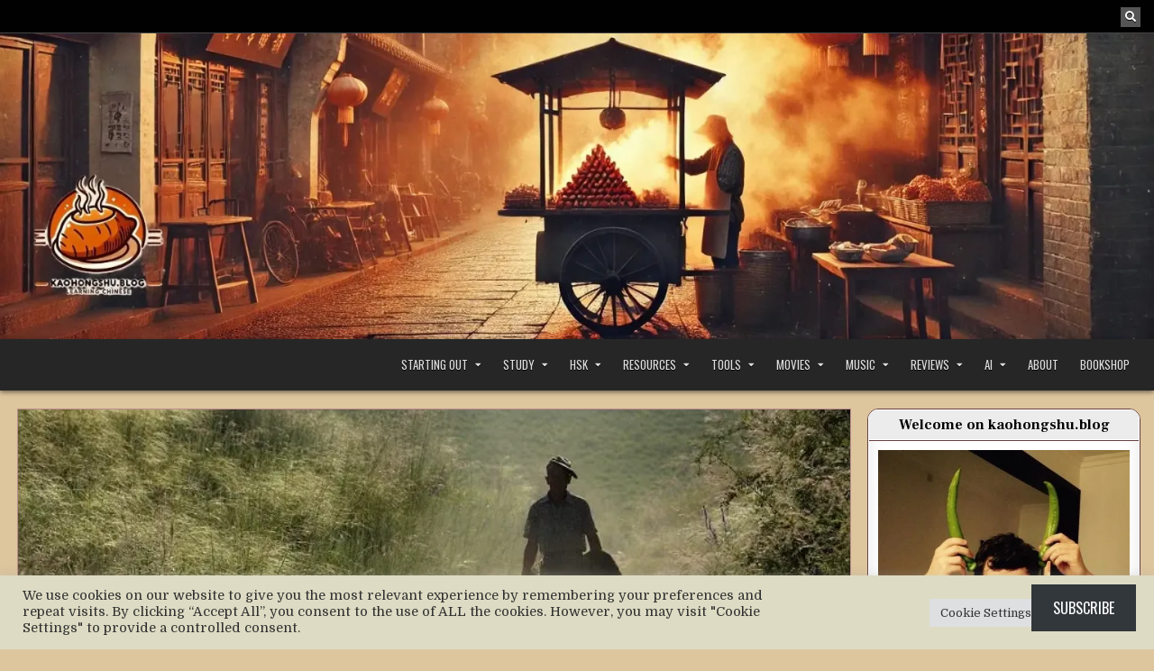

--- FILE ---
content_type: text/html; charset=UTF-8
request_url: https://kaohongshu.blog/2023/06/16/10-great-movies-about-rural-china/
body_size: 45044
content:
<!DOCTYPE html>
<html lang="en-US" itemscope itemtype="https://schema.org/BlogPosting">
<head>
<meta charset="UTF-8">
<meta name="viewport" content="width=device-width, initial-scale=1.0">
<link rel="profile" href="http://gmpg.org/xfn/11">
<title>10 essential movies about rural China</title>
<meta name='robots' content='max-image-preview:large' />
<link rel='dns-prefetch' href='//stats.wp.com' />
<link rel='dns-prefetch' href='//fonts.googleapis.com' />
<link rel='dns-prefetch' href='//widgets.wp.com' />
<link rel='dns-prefetch' href='//s0.wp.com' />
<link rel='dns-prefetch' href='//0.gravatar.com' />
<link rel='dns-prefetch' href='//1.gravatar.com' />
<link rel='dns-prefetch' href='//2.gravatar.com' />
<link rel='preconnect' href='//i0.wp.com' />
<link rel='preconnect' href='//c0.wp.com' />
<link rel="alternate" type="application/rss+xml" title="KAOHONGSHU &raquo; Feed" href="https://kaohongshu.blog/feed/" />
<link rel="alternate" type="application/rss+xml" title="KAOHONGSHU &raquo; Comments Feed" href="https://kaohongshu.blog/comments/feed/" />
<link rel="alternate" type="application/rss+xml" title="KAOHONGSHU &raquo; 10 great movies about rural China Comments Feed" href="https://kaohongshu.blog/2023/06/16/10-great-movies-about-rural-china/feed/" />
<link rel="alternate" title="oEmbed (JSON)" type="application/json+oembed" href="https://kaohongshu.blog/wp-json/oembed/1.0/embed?url=https%3A%2F%2Fkaohongshu.blog%2F2023%2F06%2F16%2F10-great-movies-about-rural-china%2F" />
<link rel="alternate" title="oEmbed (XML)" type="text/xml+oembed" href="https://kaohongshu.blog/wp-json/oembed/1.0/embed?url=https%3A%2F%2Fkaohongshu.blog%2F2023%2F06%2F16%2F10-great-movies-about-rural-china%2F&#038;format=xml" />
<style id='wp-img-auto-sizes-contain-inline-css' type='text/css'>
img:is([sizes=auto i],[sizes^="auto," i]){contain-intrinsic-size:3000px 1500px}
/*# sourceURL=wp-img-auto-sizes-contain-inline-css */
</style>
<style id='wp-block-library-inline-css' type='text/css'>
:root{--wp-block-synced-color:#7a00df;--wp-block-synced-color--rgb:122,0,223;--wp-bound-block-color:var(--wp-block-synced-color);--wp-editor-canvas-background:#ddd;--wp-admin-theme-color:#007cba;--wp-admin-theme-color--rgb:0,124,186;--wp-admin-theme-color-darker-10:#006ba1;--wp-admin-theme-color-darker-10--rgb:0,107,160.5;--wp-admin-theme-color-darker-20:#005a87;--wp-admin-theme-color-darker-20--rgb:0,90,135;--wp-admin-border-width-focus:2px}@media (min-resolution:192dpi){:root{--wp-admin-border-width-focus:1.5px}}.wp-element-button{cursor:pointer}:root .has-very-light-gray-background-color{background-color:#eee}:root .has-very-dark-gray-background-color{background-color:#313131}:root .has-very-light-gray-color{color:#eee}:root .has-very-dark-gray-color{color:#313131}:root .has-vivid-green-cyan-to-vivid-cyan-blue-gradient-background{background:linear-gradient(135deg,#00d084,#0693e3)}:root .has-purple-crush-gradient-background{background:linear-gradient(135deg,#34e2e4,#4721fb 50%,#ab1dfe)}:root .has-hazy-dawn-gradient-background{background:linear-gradient(135deg,#faaca8,#dad0ec)}:root .has-subdued-olive-gradient-background{background:linear-gradient(135deg,#fafae1,#67a671)}:root .has-atomic-cream-gradient-background{background:linear-gradient(135deg,#fdd79a,#004a59)}:root .has-nightshade-gradient-background{background:linear-gradient(135deg,#330968,#31cdcf)}:root .has-midnight-gradient-background{background:linear-gradient(135deg,#020381,#2874fc)}:root{--wp--preset--font-size--normal:16px;--wp--preset--font-size--huge:42px}.has-regular-font-size{font-size:1em}.has-larger-font-size{font-size:2.625em}.has-normal-font-size{font-size:var(--wp--preset--font-size--normal)}.has-huge-font-size{font-size:var(--wp--preset--font-size--huge)}.has-text-align-center{text-align:center}.has-text-align-left{text-align:left}.has-text-align-right{text-align:right}.has-fit-text{white-space:nowrap!important}#end-resizable-editor-section{display:none}.aligncenter{clear:both}.items-justified-left{justify-content:flex-start}.items-justified-center{justify-content:center}.items-justified-right{justify-content:flex-end}.items-justified-space-between{justify-content:space-between}.screen-reader-text{border:0;clip-path:inset(50%);height:1px;margin:-1px;overflow:hidden;padding:0;position:absolute;width:1px;word-wrap:normal!important}.screen-reader-text:focus{background-color:#ddd;clip-path:none;color:#444;display:block;font-size:1em;height:auto;left:5px;line-height:normal;padding:15px 23px 14px;text-decoration:none;top:5px;width:auto;z-index:100000}html :where(.has-border-color){border-style:solid}html :where([style*=border-top-color]){border-top-style:solid}html :where([style*=border-right-color]){border-right-style:solid}html :where([style*=border-bottom-color]){border-bottom-style:solid}html :where([style*=border-left-color]){border-left-style:solid}html :where([style*=border-width]){border-style:solid}html :where([style*=border-top-width]){border-top-style:solid}html :where([style*=border-right-width]){border-right-style:solid}html :where([style*=border-bottom-width]){border-bottom-style:solid}html :where([style*=border-left-width]){border-left-style:solid}html :where(img[class*=wp-image-]){height:auto;max-width:100%}:where(figure){margin:0 0 1em}html :where(.is-position-sticky){--wp-admin--admin-bar--position-offset:var(--wp-admin--admin-bar--height,0px)}@media screen and (max-width:600px){html :where(.is-position-sticky){--wp-admin--admin-bar--position-offset:0px}}

/*# sourceURL=wp-block-library-inline-css */
</style><style id='wp-block-button-inline-css' type='text/css'>
.wp-block-button__link{align-content:center;box-sizing:border-box;cursor:pointer;display:inline-block;height:100%;text-align:center;word-break:break-word}.wp-block-button__link.aligncenter{text-align:center}.wp-block-button__link.alignright{text-align:right}:where(.wp-block-button__link){border-radius:9999px;box-shadow:none;padding:calc(.667em + 2px) calc(1.333em + 2px);text-decoration:none}.wp-block-button[style*=text-decoration] .wp-block-button__link{text-decoration:inherit}.wp-block-buttons>.wp-block-button.has-custom-width{max-width:none}.wp-block-buttons>.wp-block-button.has-custom-width .wp-block-button__link{width:100%}.wp-block-buttons>.wp-block-button.has-custom-font-size .wp-block-button__link{font-size:inherit}.wp-block-buttons>.wp-block-button.wp-block-button__width-25{width:calc(25% - var(--wp--style--block-gap, .5em)*.75)}.wp-block-buttons>.wp-block-button.wp-block-button__width-50{width:calc(50% - var(--wp--style--block-gap, .5em)*.5)}.wp-block-buttons>.wp-block-button.wp-block-button__width-75{width:calc(75% - var(--wp--style--block-gap, .5em)*.25)}.wp-block-buttons>.wp-block-button.wp-block-button__width-100{flex-basis:100%;width:100%}.wp-block-buttons.is-vertical>.wp-block-button.wp-block-button__width-25{width:25%}.wp-block-buttons.is-vertical>.wp-block-button.wp-block-button__width-50{width:50%}.wp-block-buttons.is-vertical>.wp-block-button.wp-block-button__width-75{width:75%}.wp-block-button.is-style-squared,.wp-block-button__link.wp-block-button.is-style-squared{border-radius:0}.wp-block-button.no-border-radius,.wp-block-button__link.no-border-radius{border-radius:0!important}:root :where(.wp-block-button .wp-block-button__link.is-style-outline),:root :where(.wp-block-button.is-style-outline>.wp-block-button__link){border:2px solid;padding:.667em 1.333em}:root :where(.wp-block-button .wp-block-button__link.is-style-outline:not(.has-text-color)),:root :where(.wp-block-button.is-style-outline>.wp-block-button__link:not(.has-text-color)){color:currentColor}:root :where(.wp-block-button .wp-block-button__link.is-style-outline:not(.has-background)),:root :where(.wp-block-button.is-style-outline>.wp-block-button__link:not(.has-background)){background-color:initial;background-image:none}
/*# sourceURL=https://c0.wp.com/c/6.9/wp-includes/blocks/button/style.min.css */
</style>
<style id='wp-block-heading-inline-css' type='text/css'>
h1:where(.wp-block-heading).has-background,h2:where(.wp-block-heading).has-background,h3:where(.wp-block-heading).has-background,h4:where(.wp-block-heading).has-background,h5:where(.wp-block-heading).has-background,h6:where(.wp-block-heading).has-background{padding:1.25em 2.375em}h1.has-text-align-left[style*=writing-mode]:where([style*=vertical-lr]),h1.has-text-align-right[style*=writing-mode]:where([style*=vertical-rl]),h2.has-text-align-left[style*=writing-mode]:where([style*=vertical-lr]),h2.has-text-align-right[style*=writing-mode]:where([style*=vertical-rl]),h3.has-text-align-left[style*=writing-mode]:where([style*=vertical-lr]),h3.has-text-align-right[style*=writing-mode]:where([style*=vertical-rl]),h4.has-text-align-left[style*=writing-mode]:where([style*=vertical-lr]),h4.has-text-align-right[style*=writing-mode]:where([style*=vertical-rl]),h5.has-text-align-left[style*=writing-mode]:where([style*=vertical-lr]),h5.has-text-align-right[style*=writing-mode]:where([style*=vertical-rl]),h6.has-text-align-left[style*=writing-mode]:where([style*=vertical-lr]),h6.has-text-align-right[style*=writing-mode]:where([style*=vertical-rl]){rotate:180deg}
/*# sourceURL=https://c0.wp.com/c/6.9/wp-includes/blocks/heading/style.min.css */
</style>
<style id='wp-block-image-inline-css' type='text/css'>
.wp-block-image>a,.wp-block-image>figure>a{display:inline-block}.wp-block-image img{box-sizing:border-box;height:auto;max-width:100%;vertical-align:bottom}@media not (prefers-reduced-motion){.wp-block-image img.hide{visibility:hidden}.wp-block-image img.show{animation:show-content-image .4s}}.wp-block-image[style*=border-radius] img,.wp-block-image[style*=border-radius]>a{border-radius:inherit}.wp-block-image.has-custom-border img{box-sizing:border-box}.wp-block-image.aligncenter{text-align:center}.wp-block-image.alignfull>a,.wp-block-image.alignwide>a{width:100%}.wp-block-image.alignfull img,.wp-block-image.alignwide img{height:auto;width:100%}.wp-block-image .aligncenter,.wp-block-image .alignleft,.wp-block-image .alignright,.wp-block-image.aligncenter,.wp-block-image.alignleft,.wp-block-image.alignright{display:table}.wp-block-image .aligncenter>figcaption,.wp-block-image .alignleft>figcaption,.wp-block-image .alignright>figcaption,.wp-block-image.aligncenter>figcaption,.wp-block-image.alignleft>figcaption,.wp-block-image.alignright>figcaption{caption-side:bottom;display:table-caption}.wp-block-image .alignleft{float:left;margin:.5em 1em .5em 0}.wp-block-image .alignright{float:right;margin:.5em 0 .5em 1em}.wp-block-image .aligncenter{margin-left:auto;margin-right:auto}.wp-block-image :where(figcaption){margin-bottom:1em;margin-top:.5em}.wp-block-image.is-style-circle-mask img{border-radius:9999px}@supports ((-webkit-mask-image:none) or (mask-image:none)) or (-webkit-mask-image:none){.wp-block-image.is-style-circle-mask img{border-radius:0;-webkit-mask-image:url('data:image/svg+xml;utf8,<svg viewBox="0 0 100 100" xmlns="http://www.w3.org/2000/svg"><circle cx="50" cy="50" r="50"/></svg>');mask-image:url('data:image/svg+xml;utf8,<svg viewBox="0 0 100 100" xmlns="http://www.w3.org/2000/svg"><circle cx="50" cy="50" r="50"/></svg>');mask-mode:alpha;-webkit-mask-position:center;mask-position:center;-webkit-mask-repeat:no-repeat;mask-repeat:no-repeat;-webkit-mask-size:contain;mask-size:contain}}:root :where(.wp-block-image.is-style-rounded img,.wp-block-image .is-style-rounded img){border-radius:9999px}.wp-block-image figure{margin:0}.wp-lightbox-container{display:flex;flex-direction:column;position:relative}.wp-lightbox-container img{cursor:zoom-in}.wp-lightbox-container img:hover+button{opacity:1}.wp-lightbox-container button{align-items:center;backdrop-filter:blur(16px) saturate(180%);background-color:#5a5a5a40;border:none;border-radius:4px;cursor:zoom-in;display:flex;height:20px;justify-content:center;opacity:0;padding:0;position:absolute;right:16px;text-align:center;top:16px;width:20px;z-index:100}@media not (prefers-reduced-motion){.wp-lightbox-container button{transition:opacity .2s ease}}.wp-lightbox-container button:focus-visible{outline:3px auto #5a5a5a40;outline:3px auto -webkit-focus-ring-color;outline-offset:3px}.wp-lightbox-container button:hover{cursor:pointer;opacity:1}.wp-lightbox-container button:focus{opacity:1}.wp-lightbox-container button:focus,.wp-lightbox-container button:hover,.wp-lightbox-container button:not(:hover):not(:active):not(.has-background){background-color:#5a5a5a40;border:none}.wp-lightbox-overlay{box-sizing:border-box;cursor:zoom-out;height:100vh;left:0;overflow:hidden;position:fixed;top:0;visibility:hidden;width:100%;z-index:100000}.wp-lightbox-overlay .close-button{align-items:center;cursor:pointer;display:flex;justify-content:center;min-height:40px;min-width:40px;padding:0;position:absolute;right:calc(env(safe-area-inset-right) + 16px);top:calc(env(safe-area-inset-top) + 16px);z-index:5000000}.wp-lightbox-overlay .close-button:focus,.wp-lightbox-overlay .close-button:hover,.wp-lightbox-overlay .close-button:not(:hover):not(:active):not(.has-background){background:none;border:none}.wp-lightbox-overlay .lightbox-image-container{height:var(--wp--lightbox-container-height);left:50%;overflow:hidden;position:absolute;top:50%;transform:translate(-50%,-50%);transform-origin:top left;width:var(--wp--lightbox-container-width);z-index:9999999999}.wp-lightbox-overlay .wp-block-image{align-items:center;box-sizing:border-box;display:flex;height:100%;justify-content:center;margin:0;position:relative;transform-origin:0 0;width:100%;z-index:3000000}.wp-lightbox-overlay .wp-block-image img{height:var(--wp--lightbox-image-height);min-height:var(--wp--lightbox-image-height);min-width:var(--wp--lightbox-image-width);width:var(--wp--lightbox-image-width)}.wp-lightbox-overlay .wp-block-image figcaption{display:none}.wp-lightbox-overlay button{background:none;border:none}.wp-lightbox-overlay .scrim{background-color:#fff;height:100%;opacity:.9;position:absolute;width:100%;z-index:2000000}.wp-lightbox-overlay.active{visibility:visible}@media not (prefers-reduced-motion){.wp-lightbox-overlay.active{animation:turn-on-visibility .25s both}.wp-lightbox-overlay.active img{animation:turn-on-visibility .35s both}.wp-lightbox-overlay.show-closing-animation:not(.active){animation:turn-off-visibility .35s both}.wp-lightbox-overlay.show-closing-animation:not(.active) img{animation:turn-off-visibility .25s both}.wp-lightbox-overlay.zoom.active{animation:none;opacity:1;visibility:visible}.wp-lightbox-overlay.zoom.active .lightbox-image-container{animation:lightbox-zoom-in .4s}.wp-lightbox-overlay.zoom.active .lightbox-image-container img{animation:none}.wp-lightbox-overlay.zoom.active .scrim{animation:turn-on-visibility .4s forwards}.wp-lightbox-overlay.zoom.show-closing-animation:not(.active){animation:none}.wp-lightbox-overlay.zoom.show-closing-animation:not(.active) .lightbox-image-container{animation:lightbox-zoom-out .4s}.wp-lightbox-overlay.zoom.show-closing-animation:not(.active) .lightbox-image-container img{animation:none}.wp-lightbox-overlay.zoom.show-closing-animation:not(.active) .scrim{animation:turn-off-visibility .4s forwards}}@keyframes show-content-image{0%{visibility:hidden}99%{visibility:hidden}to{visibility:visible}}@keyframes turn-on-visibility{0%{opacity:0}to{opacity:1}}@keyframes turn-off-visibility{0%{opacity:1;visibility:visible}99%{opacity:0;visibility:visible}to{opacity:0;visibility:hidden}}@keyframes lightbox-zoom-in{0%{transform:translate(calc((-100vw + var(--wp--lightbox-scrollbar-width))/2 + var(--wp--lightbox-initial-left-position)),calc(-50vh + var(--wp--lightbox-initial-top-position))) scale(var(--wp--lightbox-scale))}to{transform:translate(-50%,-50%) scale(1)}}@keyframes lightbox-zoom-out{0%{transform:translate(-50%,-50%) scale(1);visibility:visible}99%{visibility:visible}to{transform:translate(calc((-100vw + var(--wp--lightbox-scrollbar-width))/2 + var(--wp--lightbox-initial-left-position)),calc(-50vh + var(--wp--lightbox-initial-top-position))) scale(var(--wp--lightbox-scale));visibility:hidden}}
/*# sourceURL=https://c0.wp.com/c/6.9/wp-includes/blocks/image/style.min.css */
</style>
<style id='wp-block-list-inline-css' type='text/css'>
ol,ul{box-sizing:border-box}:root :where(.wp-block-list.has-background){padding:1.25em 2.375em}
/*# sourceURL=https://c0.wp.com/c/6.9/wp-includes/blocks/list/style.min.css */
</style>
<style id='wp-block-buttons-inline-css' type='text/css'>
.wp-block-buttons{box-sizing:border-box}.wp-block-buttons.is-vertical{flex-direction:column}.wp-block-buttons.is-vertical>.wp-block-button:last-child{margin-bottom:0}.wp-block-buttons>.wp-block-button{display:inline-block;margin:0}.wp-block-buttons.is-content-justification-left{justify-content:flex-start}.wp-block-buttons.is-content-justification-left.is-vertical{align-items:flex-start}.wp-block-buttons.is-content-justification-center{justify-content:center}.wp-block-buttons.is-content-justification-center.is-vertical{align-items:center}.wp-block-buttons.is-content-justification-right{justify-content:flex-end}.wp-block-buttons.is-content-justification-right.is-vertical{align-items:flex-end}.wp-block-buttons.is-content-justification-space-between{justify-content:space-between}.wp-block-buttons.aligncenter{text-align:center}.wp-block-buttons:not(.is-content-justification-space-between,.is-content-justification-right,.is-content-justification-left,.is-content-justification-center) .wp-block-button.aligncenter{margin-left:auto;margin-right:auto;width:100%}.wp-block-buttons[style*=text-decoration] .wp-block-button,.wp-block-buttons[style*=text-decoration] .wp-block-button__link{text-decoration:inherit}.wp-block-buttons.has-custom-font-size .wp-block-button__link{font-size:inherit}.wp-block-buttons .wp-block-button__link{width:100%}.wp-block-button.aligncenter{text-align:center}
/*# sourceURL=https://c0.wp.com/c/6.9/wp-includes/blocks/buttons/style.min.css */
</style>
<style id='wp-block-columns-inline-css' type='text/css'>
.wp-block-columns{box-sizing:border-box;display:flex;flex-wrap:wrap!important}@media (min-width:782px){.wp-block-columns{flex-wrap:nowrap!important}}.wp-block-columns{align-items:normal!important}.wp-block-columns.are-vertically-aligned-top{align-items:flex-start}.wp-block-columns.are-vertically-aligned-center{align-items:center}.wp-block-columns.are-vertically-aligned-bottom{align-items:flex-end}@media (max-width:781px){.wp-block-columns:not(.is-not-stacked-on-mobile)>.wp-block-column{flex-basis:100%!important}}@media (min-width:782px){.wp-block-columns:not(.is-not-stacked-on-mobile)>.wp-block-column{flex-basis:0;flex-grow:1}.wp-block-columns:not(.is-not-stacked-on-mobile)>.wp-block-column[style*=flex-basis]{flex-grow:0}}.wp-block-columns.is-not-stacked-on-mobile{flex-wrap:nowrap!important}.wp-block-columns.is-not-stacked-on-mobile>.wp-block-column{flex-basis:0;flex-grow:1}.wp-block-columns.is-not-stacked-on-mobile>.wp-block-column[style*=flex-basis]{flex-grow:0}:where(.wp-block-columns){margin-bottom:1.75em}:where(.wp-block-columns.has-background){padding:1.25em 2.375em}.wp-block-column{flex-grow:1;min-width:0;overflow-wrap:break-word;word-break:break-word}.wp-block-column.is-vertically-aligned-top{align-self:flex-start}.wp-block-column.is-vertically-aligned-center{align-self:center}.wp-block-column.is-vertically-aligned-bottom{align-self:flex-end}.wp-block-column.is-vertically-aligned-stretch{align-self:stretch}.wp-block-column.is-vertically-aligned-bottom,.wp-block-column.is-vertically-aligned-center,.wp-block-column.is-vertically-aligned-top{width:100%}
/*# sourceURL=https://c0.wp.com/c/6.9/wp-includes/blocks/columns/style.min.css */
</style>
<style id='wp-block-embed-inline-css' type='text/css'>
.wp-block-embed.alignleft,.wp-block-embed.alignright,.wp-block[data-align=left]>[data-type="core/embed"],.wp-block[data-align=right]>[data-type="core/embed"]{max-width:360px;width:100%}.wp-block-embed.alignleft .wp-block-embed__wrapper,.wp-block-embed.alignright .wp-block-embed__wrapper,.wp-block[data-align=left]>[data-type="core/embed"] .wp-block-embed__wrapper,.wp-block[data-align=right]>[data-type="core/embed"] .wp-block-embed__wrapper{min-width:280px}.wp-block-cover .wp-block-embed{min-height:240px;min-width:320px}.wp-block-embed{overflow-wrap:break-word}.wp-block-embed :where(figcaption){margin-bottom:1em;margin-top:.5em}.wp-block-embed iframe{max-width:100%}.wp-block-embed__wrapper{position:relative}.wp-embed-responsive .wp-has-aspect-ratio .wp-block-embed__wrapper:before{content:"";display:block;padding-top:50%}.wp-embed-responsive .wp-has-aspect-ratio iframe{bottom:0;height:100%;left:0;position:absolute;right:0;top:0;width:100%}.wp-embed-responsive .wp-embed-aspect-21-9 .wp-block-embed__wrapper:before{padding-top:42.85%}.wp-embed-responsive .wp-embed-aspect-18-9 .wp-block-embed__wrapper:before{padding-top:50%}.wp-embed-responsive .wp-embed-aspect-16-9 .wp-block-embed__wrapper:before{padding-top:56.25%}.wp-embed-responsive .wp-embed-aspect-4-3 .wp-block-embed__wrapper:before{padding-top:75%}.wp-embed-responsive .wp-embed-aspect-1-1 .wp-block-embed__wrapper:before{padding-top:100%}.wp-embed-responsive .wp-embed-aspect-9-16 .wp-block-embed__wrapper:before{padding-top:177.77%}.wp-embed-responsive .wp-embed-aspect-1-2 .wp-block-embed__wrapper:before{padding-top:200%}
/*# sourceURL=https://c0.wp.com/c/6.9/wp-includes/blocks/embed/style.min.css */
</style>
<style id='wp-block-group-inline-css' type='text/css'>
.wp-block-group{box-sizing:border-box}:where(.wp-block-group.wp-block-group-is-layout-constrained){position:relative}
/*# sourceURL=https://c0.wp.com/c/6.9/wp-includes/blocks/group/style.min.css */
</style>
<style id='wp-block-paragraph-inline-css' type='text/css'>
.is-small-text{font-size:.875em}.is-regular-text{font-size:1em}.is-large-text{font-size:2.25em}.is-larger-text{font-size:3em}.has-drop-cap:not(:focus):first-letter{float:left;font-size:8.4em;font-style:normal;font-weight:100;line-height:.68;margin:.05em .1em 0 0;text-transform:uppercase}body.rtl .has-drop-cap:not(:focus):first-letter{float:none;margin-left:.1em}p.has-drop-cap.has-background{overflow:hidden}:root :where(p.has-background){padding:1.25em 2.375em}:where(p.has-text-color:not(.has-link-color)) a{color:inherit}p.has-text-align-left[style*="writing-mode:vertical-lr"],p.has-text-align-right[style*="writing-mode:vertical-rl"]{rotate:180deg}
/*# sourceURL=https://c0.wp.com/c/6.9/wp-includes/blocks/paragraph/style.min.css */
</style>
<style id='wp-block-spacer-inline-css' type='text/css'>
.wp-block-spacer{clear:both}
/*# sourceURL=https://c0.wp.com/c/6.9/wp-includes/blocks/spacer/style.min.css */
</style>
<style id='global-styles-inline-css' type='text/css'>
:root{--wp--preset--aspect-ratio--square: 1;--wp--preset--aspect-ratio--4-3: 4/3;--wp--preset--aspect-ratio--3-4: 3/4;--wp--preset--aspect-ratio--3-2: 3/2;--wp--preset--aspect-ratio--2-3: 2/3;--wp--preset--aspect-ratio--16-9: 16/9;--wp--preset--aspect-ratio--9-16: 9/16;--wp--preset--color--black: #000000;--wp--preset--color--cyan-bluish-gray: #abb8c3;--wp--preset--color--white: #ffffff;--wp--preset--color--pale-pink: #f78da7;--wp--preset--color--vivid-red: #cf2e2e;--wp--preset--color--luminous-vivid-orange: #ff6900;--wp--preset--color--luminous-vivid-amber: #fcb900;--wp--preset--color--light-green-cyan: #7bdcb5;--wp--preset--color--vivid-green-cyan: #00d084;--wp--preset--color--pale-cyan-blue: #8ed1fc;--wp--preset--color--vivid-cyan-blue: #0693e3;--wp--preset--color--vivid-purple: #9b51e0;--wp--preset--gradient--vivid-cyan-blue-to-vivid-purple: linear-gradient(135deg,rgb(6,147,227) 0%,rgb(155,81,224) 100%);--wp--preset--gradient--light-green-cyan-to-vivid-green-cyan: linear-gradient(135deg,rgb(122,220,180) 0%,rgb(0,208,130) 100%);--wp--preset--gradient--luminous-vivid-amber-to-luminous-vivid-orange: linear-gradient(135deg,rgb(252,185,0) 0%,rgb(255,105,0) 100%);--wp--preset--gradient--luminous-vivid-orange-to-vivid-red: linear-gradient(135deg,rgb(255,105,0) 0%,rgb(207,46,46) 100%);--wp--preset--gradient--very-light-gray-to-cyan-bluish-gray: linear-gradient(135deg,rgb(238,238,238) 0%,rgb(169,184,195) 100%);--wp--preset--gradient--cool-to-warm-spectrum: linear-gradient(135deg,rgb(74,234,220) 0%,rgb(151,120,209) 20%,rgb(207,42,186) 40%,rgb(238,44,130) 60%,rgb(251,105,98) 80%,rgb(254,248,76) 100%);--wp--preset--gradient--blush-light-purple: linear-gradient(135deg,rgb(255,206,236) 0%,rgb(152,150,240) 100%);--wp--preset--gradient--blush-bordeaux: linear-gradient(135deg,rgb(254,205,165) 0%,rgb(254,45,45) 50%,rgb(107,0,62) 100%);--wp--preset--gradient--luminous-dusk: linear-gradient(135deg,rgb(255,203,112) 0%,rgb(199,81,192) 50%,rgb(65,88,208) 100%);--wp--preset--gradient--pale-ocean: linear-gradient(135deg,rgb(255,245,203) 0%,rgb(182,227,212) 50%,rgb(51,167,181) 100%);--wp--preset--gradient--electric-grass: linear-gradient(135deg,rgb(202,248,128) 0%,rgb(113,206,126) 100%);--wp--preset--gradient--midnight: linear-gradient(135deg,rgb(2,3,129) 0%,rgb(40,116,252) 100%);--wp--preset--font-size--small: 13px;--wp--preset--font-size--medium: 20px;--wp--preset--font-size--large: 36px;--wp--preset--font-size--x-large: 42px;--wp--preset--spacing--20: 0.44rem;--wp--preset--spacing--30: 0.67rem;--wp--preset--spacing--40: 1rem;--wp--preset--spacing--50: 1.5rem;--wp--preset--spacing--60: 2.25rem;--wp--preset--spacing--70: 3.38rem;--wp--preset--spacing--80: 5.06rem;--wp--preset--shadow--natural: 6px 6px 9px rgba(0, 0, 0, 0.2);--wp--preset--shadow--deep: 12px 12px 50px rgba(0, 0, 0, 0.4);--wp--preset--shadow--sharp: 6px 6px 0px rgba(0, 0, 0, 0.2);--wp--preset--shadow--outlined: 6px 6px 0px -3px rgb(255, 255, 255), 6px 6px rgb(0, 0, 0);--wp--preset--shadow--crisp: 6px 6px 0px rgb(0, 0, 0);}:where(.is-layout-flex){gap: 0.5em;}:where(.is-layout-grid){gap: 0.5em;}body .is-layout-flex{display: flex;}.is-layout-flex{flex-wrap: wrap;align-items: center;}.is-layout-flex > :is(*, div){margin: 0;}body .is-layout-grid{display: grid;}.is-layout-grid > :is(*, div){margin: 0;}:where(.wp-block-columns.is-layout-flex){gap: 2em;}:where(.wp-block-columns.is-layout-grid){gap: 2em;}:where(.wp-block-post-template.is-layout-flex){gap: 1.25em;}:where(.wp-block-post-template.is-layout-grid){gap: 1.25em;}.has-black-color{color: var(--wp--preset--color--black) !important;}.has-cyan-bluish-gray-color{color: var(--wp--preset--color--cyan-bluish-gray) !important;}.has-white-color{color: var(--wp--preset--color--white) !important;}.has-pale-pink-color{color: var(--wp--preset--color--pale-pink) !important;}.has-vivid-red-color{color: var(--wp--preset--color--vivid-red) !important;}.has-luminous-vivid-orange-color{color: var(--wp--preset--color--luminous-vivid-orange) !important;}.has-luminous-vivid-amber-color{color: var(--wp--preset--color--luminous-vivid-amber) !important;}.has-light-green-cyan-color{color: var(--wp--preset--color--light-green-cyan) !important;}.has-vivid-green-cyan-color{color: var(--wp--preset--color--vivid-green-cyan) !important;}.has-pale-cyan-blue-color{color: var(--wp--preset--color--pale-cyan-blue) !important;}.has-vivid-cyan-blue-color{color: var(--wp--preset--color--vivid-cyan-blue) !important;}.has-vivid-purple-color{color: var(--wp--preset--color--vivid-purple) !important;}.has-black-background-color{background-color: var(--wp--preset--color--black) !important;}.has-cyan-bluish-gray-background-color{background-color: var(--wp--preset--color--cyan-bluish-gray) !important;}.has-white-background-color{background-color: var(--wp--preset--color--white) !important;}.has-pale-pink-background-color{background-color: var(--wp--preset--color--pale-pink) !important;}.has-vivid-red-background-color{background-color: var(--wp--preset--color--vivid-red) !important;}.has-luminous-vivid-orange-background-color{background-color: var(--wp--preset--color--luminous-vivid-orange) !important;}.has-luminous-vivid-amber-background-color{background-color: var(--wp--preset--color--luminous-vivid-amber) !important;}.has-light-green-cyan-background-color{background-color: var(--wp--preset--color--light-green-cyan) !important;}.has-vivid-green-cyan-background-color{background-color: var(--wp--preset--color--vivid-green-cyan) !important;}.has-pale-cyan-blue-background-color{background-color: var(--wp--preset--color--pale-cyan-blue) !important;}.has-vivid-cyan-blue-background-color{background-color: var(--wp--preset--color--vivid-cyan-blue) !important;}.has-vivid-purple-background-color{background-color: var(--wp--preset--color--vivid-purple) !important;}.has-black-border-color{border-color: var(--wp--preset--color--black) !important;}.has-cyan-bluish-gray-border-color{border-color: var(--wp--preset--color--cyan-bluish-gray) !important;}.has-white-border-color{border-color: var(--wp--preset--color--white) !important;}.has-pale-pink-border-color{border-color: var(--wp--preset--color--pale-pink) !important;}.has-vivid-red-border-color{border-color: var(--wp--preset--color--vivid-red) !important;}.has-luminous-vivid-orange-border-color{border-color: var(--wp--preset--color--luminous-vivid-orange) !important;}.has-luminous-vivid-amber-border-color{border-color: var(--wp--preset--color--luminous-vivid-amber) !important;}.has-light-green-cyan-border-color{border-color: var(--wp--preset--color--light-green-cyan) !important;}.has-vivid-green-cyan-border-color{border-color: var(--wp--preset--color--vivid-green-cyan) !important;}.has-pale-cyan-blue-border-color{border-color: var(--wp--preset--color--pale-cyan-blue) !important;}.has-vivid-cyan-blue-border-color{border-color: var(--wp--preset--color--vivid-cyan-blue) !important;}.has-vivid-purple-border-color{border-color: var(--wp--preset--color--vivid-purple) !important;}.has-vivid-cyan-blue-to-vivid-purple-gradient-background{background: var(--wp--preset--gradient--vivid-cyan-blue-to-vivid-purple) !important;}.has-light-green-cyan-to-vivid-green-cyan-gradient-background{background: var(--wp--preset--gradient--light-green-cyan-to-vivid-green-cyan) !important;}.has-luminous-vivid-amber-to-luminous-vivid-orange-gradient-background{background: var(--wp--preset--gradient--luminous-vivid-amber-to-luminous-vivid-orange) !important;}.has-luminous-vivid-orange-to-vivid-red-gradient-background{background: var(--wp--preset--gradient--luminous-vivid-orange-to-vivid-red) !important;}.has-very-light-gray-to-cyan-bluish-gray-gradient-background{background: var(--wp--preset--gradient--very-light-gray-to-cyan-bluish-gray) !important;}.has-cool-to-warm-spectrum-gradient-background{background: var(--wp--preset--gradient--cool-to-warm-spectrum) !important;}.has-blush-light-purple-gradient-background{background: var(--wp--preset--gradient--blush-light-purple) !important;}.has-blush-bordeaux-gradient-background{background: var(--wp--preset--gradient--blush-bordeaux) !important;}.has-luminous-dusk-gradient-background{background: var(--wp--preset--gradient--luminous-dusk) !important;}.has-pale-ocean-gradient-background{background: var(--wp--preset--gradient--pale-ocean) !important;}.has-electric-grass-gradient-background{background: var(--wp--preset--gradient--electric-grass) !important;}.has-midnight-gradient-background{background: var(--wp--preset--gradient--midnight) !important;}.has-small-font-size{font-size: var(--wp--preset--font-size--small) !important;}.has-medium-font-size{font-size: var(--wp--preset--font-size--medium) !important;}.has-large-font-size{font-size: var(--wp--preset--font-size--large) !important;}.has-x-large-font-size{font-size: var(--wp--preset--font-size--x-large) !important;}
:where(.wp-block-columns.is-layout-flex){gap: 2em;}:where(.wp-block-columns.is-layout-grid){gap: 2em;}
/*# sourceURL=global-styles-inline-css */
</style>
<style id='block-style-variation-styles-inline-css' type='text/css'>
:root :where(.wp-block-button.is-style-outline--1 .wp-block-button__link){background: transparent none;border-color: currentColor;border-width: 2px;border-style: solid;color: currentColor;padding-top: 0.667em;padding-right: 1.33em;padding-bottom: 0.667em;padding-left: 1.33em;}
/*# sourceURL=block-style-variation-styles-inline-css */
</style>
<style id='core-block-supports-inline-css' type='text/css'>
.wp-container-core-columns-is-layout-9d6595d7{flex-wrap:nowrap;}.wp-container-core-group-is-layout-8cf370e7{flex-direction:column;align-items:flex-start;}
/*# sourceURL=core-block-supports-inline-css */
</style>

<style id='classic-theme-styles-inline-css' type='text/css'>
/*! This file is auto-generated */
.wp-block-button__link{color:#fff;background-color:#32373c;border-radius:9999px;box-shadow:none;text-decoration:none;padding:calc(.667em + 2px) calc(1.333em + 2px);font-size:1.125em}.wp-block-file__button{background:#32373c;color:#fff;text-decoration:none}
/*# sourceURL=/wp-includes/css/classic-themes.min.css */
</style>
<link rel='stylesheet' id='wpo_min-header-0-css' href='https://kaohongshu.blog/wp-content/cache/wpo-minify/1767991194/assets/wpo-minify-header-02c8367b.min.css' type='text/css' media='all' />
<link rel='stylesheet' id='subscribe-floating-button-css-css' href='https://c0.wp.com/p/jetpack/15.4/modules/subscriptions/subscribe-floating-button/subscribe-floating-button.css' type='text/css' media='all' />
<link rel='stylesheet' id='jetpack_likes-css' href='https://c0.wp.com/p/jetpack/15.4/modules/likes/style.css' type='text/css' media='all' />
<link rel='stylesheet' id='jetpack-subscriptions-css' href='https://c0.wp.com/p/jetpack/15.4/_inc/build/subscriptions/subscriptions.min.css' type='text/css' media='all' />
<link rel='stylesheet' id='sharedaddy-css' href='https://c0.wp.com/p/jetpack/15.4/modules/sharedaddy/sharing.css' type='text/css' media='all' />
<link rel='stylesheet' id='social-logos-css' href='https://c0.wp.com/p/jetpack/15.4/_inc/social-logos/social-logos.min.css' type='text/css' media='all' />
<script type="text/javascript" src="https://c0.wp.com/c/6.9/wp-includes/js/jquery/jquery.min.js" id="jquery-core-js"></script>
<script type="text/javascript" src="https://c0.wp.com/c/6.9/wp-includes/js/jquery/jquery-migrate.min.js" id="jquery-migrate-js"></script>
<script type="text/javascript" id="wpo_min-header-2-js-extra">
/* <![CDATA[ */
var Cli_Data = {"nn_cookie_ids":[],"cookielist":[],"non_necessary_cookies":[],"ccpaEnabled":"","ccpaRegionBased":"","ccpaBarEnabled":"","strictlyEnabled":["necessary","obligatoire"],"ccpaType":"gdpr","js_blocking":"1","custom_integration":"","triggerDomRefresh":"","secure_cookies":""};
var cli_cookiebar_settings = {"animate_speed_hide":"500","animate_speed_show":"500","background":"#dddbc3","border":"#b1a6a6c2","border_on":"","button_1_button_colour":"#61a229","button_1_button_hover":"#4e8221","button_1_link_colour":"#fff","button_1_as_button":"1","button_1_new_win":"","button_2_button_colour":"#333","button_2_button_hover":"#292929","button_2_link_colour":"#444","button_2_as_button":"","button_2_hidebar":"","button_3_button_colour":"#dedfe0","button_3_button_hover":"#b2b2b3","button_3_link_colour":"#333333","button_3_as_button":"1","button_3_new_win":"","button_4_button_colour":"#dedfe0","button_4_button_hover":"#b2b2b3","button_4_link_colour":"#333333","button_4_as_button":"1","button_7_button_colour":"#61a229","button_7_button_hover":"#4e8221","button_7_link_colour":"#fff","button_7_as_button":"1","button_7_new_win":"","font_family":"inherit","header_fix":"","notify_animate_hide":"1","notify_animate_show":"","notify_div_id":"#cookie-law-info-bar","notify_position_horizontal":"right","notify_position_vertical":"bottom","scroll_close":"1","scroll_close_reload":"","accept_close_reload":"","reject_close_reload":"","showagain_tab":"","showagain_background":"#fff","showagain_border":"#000","showagain_div_id":"#cookie-law-info-again","showagain_x_position":"100px","text":"#303030","show_once_yn":"1","show_once":"10000","logging_on":"","as_popup":"","popup_overlay":"1","bar_heading_text":"","cookie_bar_as":"banner","popup_showagain_position":"bottom-right","widget_position":"left"};
var log_object = {"ajax_url":"https://kaohongshu.blog/wp-admin/admin-ajax.php"};
//# sourceURL=wpo_min-header-2-js-extra
/* ]]> */
</script>
<script type="text/javascript" src="https://kaohongshu.blog/wp-content/cache/wpo-minify/1767991194/assets/wpo-minify-header-be3b0a79.min.js" id="wpo_min-header-2-js"></script>

<!-- OG: 3.3.8 -->
<meta property="og:image" content="https://i0.wp.com/kaohongshu.blog/wp-content/uploads/2020/08/in-xinjiang-2944575_1280-min.jpg?fit=728%2C485&amp;ssl=1"><meta property="og:image:secure_url" content="https://i0.wp.com/kaohongshu.blog/wp-content/uploads/2020/08/in-xinjiang-2944575_1280-min.jpg?fit=728%2C485&amp;ssl=1"><meta property="og:image:width" content="728"><meta property="og:image:height" content="485"><meta property="og:image:alt" content="in-xinjiang-2944575_1280-min"><meta property="og:image:type" content="image/jpeg"><meta property="og:image" content="http://img.youtube.com/vi/zypUoKrqoyg/maxresdefault.jpg"><meta property="og:image:secure_url" content="https://img.youtube.com/vi/zypUoKrqoyg/maxresdefault.jpg"><meta property="og:image:width" content="1280"><meta property="og:image:height" content="720"><meta property="og:image:type" content="image/jpeg"><meta property="og:image" content="http://img.youtube.com/vi/_YKbe9oOMQM/maxresdefault.jpg"><meta property="og:image:secure_url" content="https://img.youtube.com/vi/_YKbe9oOMQM/maxresdefault.jpg"><meta property="og:image:width" content="1280"><meta property="og:image:height" content="720"><meta property="og:image:type" content="image/jpeg"><meta property="og:image" content="http://img.youtube.com/vi/6kIWx0e_VKQ/maxresdefault.jpg"><meta property="og:image:secure_url" content="https://img.youtube.com/vi/6kIWx0e_VKQ/maxresdefault.jpg"><meta property="og:image:width" content="1280"><meta property="og:image:height" content="720"><meta property="og:image:type" content="image/jpeg"><meta property="og:image" content="http://img.youtube.com/vi/pxeOQVBLcvM/hqdefault.jpg"><meta property="og:image:secure_url" content="https://img.youtube.com/vi/pxeOQVBLcvM/hqdefault.jpg"><meta property="og:image:width" content="480"><meta property="og:image:height" content="360"><meta property="og:image:type" content="image/jpeg"><meta property="og:image" content="http://img.youtube.com/vi/qfPnJDUdwBc/hqdefault.jpg"><meta property="og:image:secure_url" content="https://img.youtube.com/vi/qfPnJDUdwBc/hqdefault.jpg"><meta property="og:image:width" content="480"><meta property="og:image:height" content="360"><meta property="og:image:type" content="image/jpeg"><meta property="og:image" content="http://img.youtube.com/vi/WfkGRWRaqJc/hqdefault.jpg"><meta property="og:image:secure_url" content="https://img.youtube.com/vi/WfkGRWRaqJc/hqdefault.jpg"><meta property="og:image:width" content="480"><meta property="og:image:height" content="360"><meta property="og:image:type" content="image/jpeg"><meta property="og:image" content="http://img.youtube.com/vi/StUZdCc6gwg/maxresdefault.jpg"><meta property="og:image:secure_url" content="https://img.youtube.com/vi/StUZdCc6gwg/maxresdefault.jpg"><meta property="og:image:width" content="1280"><meta property="og:image:height" content="720"><meta property="og:image:type" content="image/jpeg"><meta property="og:image" content="http://img.youtube.com/vi/__73NRnNjpM/maxresdefault.jpg"><meta property="og:image:secure_url" content="https://img.youtube.com/vi/__73NRnNjpM/maxresdefault.jpg"><meta property="og:image:width" content="1280"><meta property="og:image:height" content="720"><meta property="og:image:type" content="image/jpeg"><meta property="og:image" content="http://img.youtube.com/vi/1XfNWjfBmNM/maxresdefault.jpg"><meta property="og:image:secure_url" content="https://img.youtube.com/vi/1XfNWjfBmNM/maxresdefault.jpg"><meta property="og:image:width" content="1280"><meta property="og:image:height" content="720"><meta property="og:image:type" content="image/jpeg"><meta property="og:image" content="http://img.youtube.com/vi/2oclX8_B0Gk/maxresdefault.jpg"><meta property="og:image:secure_url" content="https://img.youtube.com/vi/2oclX8_B0Gk/maxresdefault.jpg"><meta property="og:image:width" content="1280"><meta property="og:image:height" content="720"><meta property="og:image:type" content="image/jpeg"><meta property="og:video" content="https://youtu.be/zypUoKrqoyg"><meta property="og:video" content="https://youtu.be/_YKbe9oOMQM"><meta property="og:video" content="https://youtu.be/6kIWx0e_VKQ"><meta property="og:video" content="https://youtu.be/pxeOQVBLcvM"><meta property="og:video" content="https://youtu.be/qfPnJDUdwBc"><meta property="og:video" content="https://youtu.be/WfkGRWRaqJc"><meta property="og:video" content="https://youtu.be/StUZdCc6gwg"><meta property="og:video" content="https://youtu.be/__73NRnNjpM"><meta property="og:video" content="https://youtu.be/1XfNWjfBmNM"><meta property="og:video" content="https://youtu.be/2oclX8_B0Gk"><meta property="og:description" content="Rural China is the raw reality most Chinese people come from. Here are 10 film recommendations about the Chinese countryside, including some real classics."><meta property="og:type" content="article"><meta property="og:locale" content="en_US"><meta property="og:site_name" content="KAOHONGSHU"><meta property="og:title" content="10 great movies about rural China"><meta property="og:url" content="https://kaohongshu.blog/2023/06/16/10-great-movies-about-rural-china/"><meta property="og:updated_time" content="2025-03-30T20:06:05+00:00">
<meta property="article:tag" content="Chinese cinema"><meta property="article:tag" content="Chinese culture"><meta property="article:tag" content="Chinese dream"><meta property="article:tag" content="Chinese history"><meta property="article:tag" content="Chinese movies"><meta property="article:tag" content="learn chinese"><meta property="article:tag" content="Mandarin"><meta property="article:tag" content="Movie"><meta property="article:published_time" content="2023-06-16T09:40:27+00:00"><meta property="article:modified_time" content="2025-03-30T20:06:05+00:00"><meta property="article:section" content="Movies"><meta property="article:author:username" content="Hongshu888">
<meta property="twitter:partner" content="ogwp"><meta property="twitter:player" content="https://youtu.be/zypUoKrqoyg"><meta property="twitter:player" content="https://youtu.be/_YKbe9oOMQM"><meta property="twitter:player" content="https://youtu.be/6kIWx0e_VKQ"><meta property="twitter:player" content="https://youtu.be/pxeOQVBLcvM"><meta property="twitter:player" content="https://youtu.be/qfPnJDUdwBc"><meta property="twitter:player" content="https://youtu.be/WfkGRWRaqJc"><meta property="twitter:player" content="https://youtu.be/StUZdCc6gwg"><meta property="twitter:player" content="https://youtu.be/__73NRnNjpM"><meta property="twitter:player" content="https://youtu.be/1XfNWjfBmNM"><meta property="twitter:player" content="https://youtu.be/2oclX8_B0Gk"><meta property="twitter:card" content="summary_large_image"><meta property="twitter:image" content="https://i0.wp.com/kaohongshu.blog/wp-content/uploads/2020/08/in-xinjiang-2944575_1280-min.jpg?fit=728%2C485&amp;ssl=1"><meta property="twitter:image:alt" content="in-xinjiang-2944575_1280-min"><meta property="twitter:title" content="10 great movies about rural China"><meta property="twitter:description" content="Rural China is the raw reality most Chinese people come from. Here are 10 film recommendations about the Chinese countryside, including some real classics."><meta property="twitter:url" content="https://kaohongshu.blog/2023/06/16/10-great-movies-about-rural-china/"><meta property="twitter:label1" content="Reading time"><meta property="twitter:data1" content="12 minutes">
<meta itemprop="image" content="https://i0.wp.com/kaohongshu.blog/wp-content/uploads/2020/08/in-xinjiang-2944575_1280-min.jpg?fit=728%2C485&amp;ssl=1"><meta itemprop="name" content="10 great movies about rural China"><meta itemprop="description" content="Rural China is the raw reality most Chinese people come from. Here are 10 film recommendations about the Chinese countryside, including some real classics."><meta itemprop="datePublished" content="2023-06-16"><meta itemprop="dateModified" content="2025-03-30T20:06:05+00:00">
<meta property="profile:username" content="Hongshu888">
<!-- /OG -->

<link rel="https://api.w.org/" href="https://kaohongshu.blog/wp-json/" /><link rel="alternate" title="JSON" type="application/json" href="https://kaohongshu.blog/wp-json/wp/v2/posts/2922" /><link rel="EditURI" type="application/rsd+xml" title="RSD" href="https://kaohongshu.blog/xmlrpc.php?rsd" />
<meta name="generator" content="WordPress 6.9" />
<link rel="canonical" href="https://kaohongshu.blog/2023/06/16/10-great-movies-about-rural-china/" />
<link rel='shortlink' href='https://kaohongshu.blog/?p=2922' />

<!-- Google tag (gtag.js) -->
<script async src="https://www.googletagmanager.com/gtag/js?id=G-0XD7CVF4D6"></script>
<script>
  window.dataLayer = window.dataLayer || [];
  function gtag(){dataLayer.push(arguments);}
  gtag('js', new Date());

  gtag('config', 'G-0XD7CVF4D6');
</script>
	<style>img#wpstats{display:none}</style>
		<link rel="pingback" href="https://kaohongshu.blog/xmlrpc.php">    <style type="text/css">
    body{font-family:'Domine';font-size:14px;font-weight:400;}

    h1{font-size:32px;}
    h2{}
    h3{}
    h4{}
    h5{}
    h6{}
    h1,h2,h3,h4,h5,h6{font-family:'Libre Baskerville';}

    pre,code,kbd,tt,var{}

    button,input[type="button"],input[type="reset"],input[type="submit"]{}

    .gridhot-site-title{font-size:20px;}
    .gridhot-site-description{text-transform:none;}

    .gridhot-header-image .gridhot-header-image-info .gridhot-header-image-site-title{}
    .gridhot-header-image .gridhot-header-image-info .gridhot-header-image-site-description{}

    .gridhot-primary-nav-menu a,.gridhot-primary-responsive-menu-icon{}
    .gridhot-primary-nav-menu > li > a,.gridhot-primary-responsive-menu-icon{}

    .gridhot-secondary-nav-menu a,.gridhot-secondary-responsive-menu-icon{}
    .gridhot-secondary-nav-menu > li > a,.gridhot-secondary-responsive-menu-icon{}

    .gridhot-trending-news{}

    .entry-title{}
        
    .entry-content{font-size:15px;}

    .gridhot-page-header h1{font-family:'Frank Ruhl Libre';}

    h2.comments-title,.comments-area .comment-reply-title,.gridhot-author-bio-name,.gridhot-author-item .gridhot-author-name,.gridhot-related-posts-wrapper .gridhot-related-posts-title{font-family:'Frank Ruhl Libre';}

    .gridhot-sidebar-widget-areas .widget .gridhot-widget-title,.gridhot-featured-posts-area .widget .gridhot-widget-title,.gridhot-posts-wrapper .gridhot-posts-heading,.widget.gridhot-tabbed-widget .gridhot-tabbed-wrapper .gridhot-tabbed-names li a{}

    #gridhot-footer-blocks .widget .gridhot-widget-title{}

    .gridhot-list-post .gridhot-list-post-title{}

    .gridhot-grid-post .gridhot-grid-post-title{}

    .gridhot-grid-post-snippet{}

    .gridhot-grid-header-meta,.gridhot-grid-footer-meta{}

    .gridhot-list-post-header,.gridhot-list-post-footer{}

    .gridhot-entry-meta-single,.gridhot-entry-footer,.gridhot-share-buttons a{}

    .gridhot-related-posts-list .gridhot-related-post-item-heading{}

    .gridhot-load-more-button-wrapper .gridhot-load-more-button,.navigation.posts-navigation,.navigation.pagination{}

    .widget_tag_cloud a{}

   .gridhot-small-share-buttons,.gridhot-box-share-buttons{}
    </style>
        <style type="text/css">
        
        
        
                
                            
                    a:hover{color:#000000}
        
        
            .gridhot-header-image .gridhot-header-image-info .gridhot-header-image-site-title a:hover,.gridhot-header-image .gridhot-header-image-info .gridhot-header-image-site-title a:focus,.gridhot-header-image .gridhot-header-image-info .gridhot-header-image-site-title a:active{color:#ffffff;}
        
                                
            .gridhot-secondary-menu-before-header .gridhot-nav-secondary{border-bottom:1px solid #444444;}
    .gridhot-secondary-menu-after-header .gridhot-nav-secondary{border-top:1px solid #444444;}
    .gridhot-secondary-menu-before-footer .gridhot-nav-secondary{border-bottom:1px solid #444444;}
    .gridhot-secondary-menu-after-footer .gridhot-nav-secondary{border-top:1px solid #444444;}
            .gridhot-secondary-nav-menu a{color:#ffffff}
    @media only screen and (max-width: 1112px) {
    .gridhot-secondary-mobile-menu-active .gridhot-secondary-nav-menu.gridhot-secondary-responsive-menu > .menu-item-has-children:before,.gridhot-secondary-mobile-menu-active .gridhot-secondary-nav-menu.gridhot-secondary-responsive-menu > .page_item_has_children:before{color:#ffffff}
    .gridhot-secondary-mobile-menu-active .gridhot-secondary-nav-menu.gridhot-secondary-responsive-menu .gridhot-secondary-menu-open.menu-item-has-children:before,.gridhot-secondary-mobile-menu-active .gridhot-secondary-nav-menu.gridhot-secondary-responsive-menu .gridhot-secondary-menu-open.page_item_has_children:before{color:#ffffff}
    }
                                
                            
            
        .entry-header{text-shadow:0 1px 0 #bcbcbc;}
                    .entry-title a:hover,.entry-title a:focus,.entry-title a:active{color:#333333;}
                .entry-content a:hover,.entry-content a:focus,.entry-content a:active{color:#1b09e2;}
    .gridhot-list-post-snippet a:hover,.gridhot-list-post-snippet a:focus,.gridhot-list-post-snippet a:active{color:#1b09e2 !important;}
    .gridhot-grid-post-snippet a:hover,.gridhot-grid-post-snippet a:focus,.gridhot-grid-post-snippet a:active{color:#1b09e2 !important;}
    .comment .comment-author a:hover,.comment .comment-author a:focus,.comment .comment-author a:active{color:#1b09e2;}
            
                
        .gridhot-grid-post{background:#ffffff;}
            .gridhot-grid-post{border:1px solid #683f3f;}
            .gridhot-grid-post-inside{border:1px solid #ffffff;}
        
                .gridhot-grid-post .gridhot-grid-post-header-inside{border-top:1px solid #d3d3d3;border-bottom:1px solid #d3d3d3;}
                .gridhot-grid-post .gridhot-grid-post-title a:hover,.gridhot-grid-post .gridhot-grid-post-title a:focus,.gridhot-grid-post .gridhot-grid-post-title a:active{color:#d80007 !important;}
            .gridhot-grid-post .gridhot-grid-post-title{text-shadow:0 1px 0 #ffffff;}
        
            
        .gridhot-grid-header-meta{background:#f7f7f7;}
                .gridhot-grid-footer-meta-inside{border-bottom:1px solid #070000;}
    .gridhot-grid-post-snippet-inside{border-bottom:1px solid #070000;}
            
        .gridhot-grid-post-author-image{border:3px solid #f7efdc;}
        
                
                
                        
                        
    
            
        
            
            
                
                
        #gridhot-footer-blocks{background:#2b2b2b;}
                            
                
        .comment-list .comment,.comment-list .pingback{border:1px solid #eaeaea;}
            .comment-list .comment.even,.comment-list .pingback.even{background:#f5f5f5;}
            .comment-list .comment.odd,.comment-list .pingback.odd{background:#fbfbfb;}
        
            .gridhot-box{border:1px solid #bc8d8d;}
            .gridhot-box-inside{border:1px solid #683f3f;}
        
        .gridhot-widget-box{background:#ffffff;}
            .gridhot-widget-box{border:1px solid #683f3f;}
            .gridhot-widget-box-inside{border:1px solid #ffffff;}
        
        .gridhot-sidebar-widget-areas .widget .gridhot-widget-title{background:none !important;}
    .gridhot-featured-posts-area .widget .gridhot-widget-title{background:none !important;}
    .gridhot-posts-wrapper .gridhot-posts-heading{background:none !important;}
                .gridhot-sidebar-widget-areas .widget .gridhot-widget-header{border-bottom:1px solid #683f3f;}
    .gridhot-sidebar-widget-areas .widget.gridhot-grid-posts-widget .gridhot-widget-header{border:1px solid #683f3f;}
    .gridhot-featured-posts-area .widget .gridhot-widget-header{border-bottom:1px solid #683f3f;}
    .gridhot-featured-posts-area .widget.gridhot-grid-posts-widget .gridhot-widget-header{border:1px solid #683f3f;}
    .gridhot-posts-wrapper .gridhot-posts-header{border:1px solid #683f3f;}
            </style>
        <style type="text/css">
    
    
    
    
    
    
    
    
    @media only screen and (min-width: 1113px) {
        
            }

    @media only screen and (min-width: 961px) {
                            }
    </style>
    <meta name="description" content="Rural China is the raw reality most Chinese people come from. Here are 10 film recommendations about the Chinese countryside, including some real classics." />
    <style type="text/css">
            .gridhot-site-title, .gridhot-site-description {position: absolute;clip: rect(1px, 1px, 1px, 1px);}
        </style>
    <style type="text/css" id="custom-background-css">
body.custom-background { background-color: #ddc59d; }
</style>
	
<!-- Jetpack Open Graph Tags -->
<meta property="og:type" content="article" />
<meta property="og:title" content="10 essential movies about rural China" />
<meta property="og:url" content="https://kaohongshu.blog/2023/06/16/10-great-movies-about-rural-china/" />
<meta property="og:description" content="Rural China is the raw reality most Chinese people come from. Here are 10 film recommendations about the Chinese countryside, including some real classics. " />
<meta property="article:published_time" content="2023-06-16T09:40:27+00:00" />
<meta property="article:modified_time" content="2025-03-30T20:06:05+00:00" />
<meta property="og:site_name" content="KAOHONGSHU" />
<meta property="og:image" content="https://i0.wp.com/kaohongshu.blog/wp-content/uploads/2020/08/in-xinjiang-2944575_1280-min.jpg?fit=728%2C485&#038;ssl=1" />
<meta property="og:image:width" content="728" />
<meta property="og:image:height" content="485" />
<meta property="og:image:alt" content="" />
<meta property="og:locale" content="en_US" />
<meta name="twitter:text:title" content="10 great movies about rural China" />
<meta name="twitter:image" content="https://i0.wp.com/kaohongshu.blog/wp-content/uploads/2020/08/in-xinjiang-2944575_1280-min.jpg?fit=728%2C485&#038;ssl=1&#038;w=640" />
<meta name="twitter:card" content="summary_large_image" />

<!-- End Jetpack Open Graph Tags -->
<link rel="icon" href="https://i0.wp.com/kaohongshu.blog/wp-content/uploads/2025/03/kaohongshu.blog-site-icon.jpeg?fit=32%2C32&#038;ssl=1" sizes="32x32" />
<link rel="icon" href="https://i0.wp.com/kaohongshu.blog/wp-content/uploads/2025/03/kaohongshu.blog-site-icon.jpeg?fit=192%2C192&#038;ssl=1" sizes="192x192" />
<link rel="apple-touch-icon" href="https://i0.wp.com/kaohongshu.blog/wp-content/uploads/2025/03/kaohongshu.blog-site-icon.jpeg?fit=180%2C180&#038;ssl=1" />
<meta name="msapplication-TileImage" content="https://i0.wp.com/kaohongshu.blog/wp-content/uploads/2025/03/kaohongshu.blog-site-icon.jpeg?fit=270%2C270&#038;ssl=1" />
		<style type="text/css" id="wp-custom-css">
			 .gridhot-grid-post {
    border-radius: 20px; /* Adjust the value as needed */
    overflow: hidden;
}
.gridhot-widget-box {
    border-radius: 12px; /* Adjust the value as needed */
    overflow: hidden;		</style>
		<style id='jetpack-block-subscriptions-inline-css' type='text/css'>
.is-style-compact .is-not-subscriber .wp-block-button__link,.is-style-compact .is-not-subscriber .wp-block-jetpack-subscriptions__button{border-end-start-radius:0!important;border-start-start-radius:0!important;margin-inline-start:0!important}.is-style-compact .is-not-subscriber .components-text-control__input,.is-style-compact .is-not-subscriber p#subscribe-email input[type=email]{border-end-end-radius:0!important;border-start-end-radius:0!important}.is-style-compact:not(.wp-block-jetpack-subscriptions__use-newline) .components-text-control__input{border-inline-end-width:0!important}.wp-block-jetpack-subscriptions.wp-block-jetpack-subscriptions__supports-newline .wp-block-jetpack-subscriptions__form-container{display:flex;flex-direction:column}.wp-block-jetpack-subscriptions.wp-block-jetpack-subscriptions__supports-newline:not(.wp-block-jetpack-subscriptions__use-newline) .is-not-subscriber .wp-block-jetpack-subscriptions__form-elements{align-items:flex-start;display:flex}.wp-block-jetpack-subscriptions.wp-block-jetpack-subscriptions__supports-newline:not(.wp-block-jetpack-subscriptions__use-newline) p#subscribe-submit{display:flex;justify-content:center}.wp-block-jetpack-subscriptions.wp-block-jetpack-subscriptions__supports-newline .wp-block-jetpack-subscriptions__form .wp-block-jetpack-subscriptions__button,.wp-block-jetpack-subscriptions.wp-block-jetpack-subscriptions__supports-newline .wp-block-jetpack-subscriptions__form .wp-block-jetpack-subscriptions__textfield .components-text-control__input,.wp-block-jetpack-subscriptions.wp-block-jetpack-subscriptions__supports-newline .wp-block-jetpack-subscriptions__form button,.wp-block-jetpack-subscriptions.wp-block-jetpack-subscriptions__supports-newline .wp-block-jetpack-subscriptions__form input[type=email],.wp-block-jetpack-subscriptions.wp-block-jetpack-subscriptions__supports-newline form .wp-block-jetpack-subscriptions__button,.wp-block-jetpack-subscriptions.wp-block-jetpack-subscriptions__supports-newline form .wp-block-jetpack-subscriptions__textfield .components-text-control__input,.wp-block-jetpack-subscriptions.wp-block-jetpack-subscriptions__supports-newline form button,.wp-block-jetpack-subscriptions.wp-block-jetpack-subscriptions__supports-newline form input[type=email]{box-sizing:border-box;cursor:pointer;line-height:1.3;min-width:auto!important;white-space:nowrap!important}.wp-block-jetpack-subscriptions.wp-block-jetpack-subscriptions__supports-newline .wp-block-jetpack-subscriptions__form input[type=email]::placeholder,.wp-block-jetpack-subscriptions.wp-block-jetpack-subscriptions__supports-newline .wp-block-jetpack-subscriptions__form input[type=email]:disabled,.wp-block-jetpack-subscriptions.wp-block-jetpack-subscriptions__supports-newline form input[type=email]::placeholder,.wp-block-jetpack-subscriptions.wp-block-jetpack-subscriptions__supports-newline form input[type=email]:disabled{color:currentColor;opacity:.5}.wp-block-jetpack-subscriptions.wp-block-jetpack-subscriptions__supports-newline .wp-block-jetpack-subscriptions__form .wp-block-jetpack-subscriptions__button,.wp-block-jetpack-subscriptions.wp-block-jetpack-subscriptions__supports-newline .wp-block-jetpack-subscriptions__form button,.wp-block-jetpack-subscriptions.wp-block-jetpack-subscriptions__supports-newline form .wp-block-jetpack-subscriptions__button,.wp-block-jetpack-subscriptions.wp-block-jetpack-subscriptions__supports-newline form button{border-color:#0000;border-style:solid}.wp-block-jetpack-subscriptions.wp-block-jetpack-subscriptions__supports-newline .wp-block-jetpack-subscriptions__form .wp-block-jetpack-subscriptions__textfield,.wp-block-jetpack-subscriptions.wp-block-jetpack-subscriptions__supports-newline .wp-block-jetpack-subscriptions__form p#subscribe-email,.wp-block-jetpack-subscriptions.wp-block-jetpack-subscriptions__supports-newline form .wp-block-jetpack-subscriptions__textfield,.wp-block-jetpack-subscriptions.wp-block-jetpack-subscriptions__supports-newline form p#subscribe-email{background:#0000;flex-grow:1}.wp-block-jetpack-subscriptions.wp-block-jetpack-subscriptions__supports-newline .wp-block-jetpack-subscriptions__form .wp-block-jetpack-subscriptions__textfield .components-base-control__field,.wp-block-jetpack-subscriptions.wp-block-jetpack-subscriptions__supports-newline .wp-block-jetpack-subscriptions__form .wp-block-jetpack-subscriptions__textfield .components-text-control__input,.wp-block-jetpack-subscriptions.wp-block-jetpack-subscriptions__supports-newline .wp-block-jetpack-subscriptions__form .wp-block-jetpack-subscriptions__textfield input[type=email],.wp-block-jetpack-subscriptions.wp-block-jetpack-subscriptions__supports-newline .wp-block-jetpack-subscriptions__form p#subscribe-email .components-base-control__field,.wp-block-jetpack-subscriptions.wp-block-jetpack-subscriptions__supports-newline .wp-block-jetpack-subscriptions__form p#subscribe-email .components-text-control__input,.wp-block-jetpack-subscriptions.wp-block-jetpack-subscriptions__supports-newline .wp-block-jetpack-subscriptions__form p#subscribe-email input[type=email],.wp-block-jetpack-subscriptions.wp-block-jetpack-subscriptions__supports-newline form .wp-block-jetpack-subscriptions__textfield .components-base-control__field,.wp-block-jetpack-subscriptions.wp-block-jetpack-subscriptions__supports-newline form .wp-block-jetpack-subscriptions__textfield .components-text-control__input,.wp-block-jetpack-subscriptions.wp-block-jetpack-subscriptions__supports-newline form .wp-block-jetpack-subscriptions__textfield input[type=email],.wp-block-jetpack-subscriptions.wp-block-jetpack-subscriptions__supports-newline form p#subscribe-email .components-base-control__field,.wp-block-jetpack-subscriptions.wp-block-jetpack-subscriptions__supports-newline form p#subscribe-email .components-text-control__input,.wp-block-jetpack-subscriptions.wp-block-jetpack-subscriptions__supports-newline form p#subscribe-email input[type=email]{height:auto;margin:0;width:100%}.wp-block-jetpack-subscriptions.wp-block-jetpack-subscriptions__supports-newline .wp-block-jetpack-subscriptions__form p#subscribe-email,.wp-block-jetpack-subscriptions.wp-block-jetpack-subscriptions__supports-newline .wp-block-jetpack-subscriptions__form p#subscribe-submit,.wp-block-jetpack-subscriptions.wp-block-jetpack-subscriptions__supports-newline form p#subscribe-email,.wp-block-jetpack-subscriptions.wp-block-jetpack-subscriptions__supports-newline form p#subscribe-submit{line-height:0;margin:0;padding:0}.wp-block-jetpack-subscriptions.wp-block-jetpack-subscriptions__supports-newline.wp-block-jetpack-subscriptions__show-subs .wp-block-jetpack-subscriptions__subscount{font-size:16px;margin:8px 0;text-align:end}.wp-block-jetpack-subscriptions.wp-block-jetpack-subscriptions__supports-newline.wp-block-jetpack-subscriptions__use-newline .wp-block-jetpack-subscriptions__form-elements{display:block}.wp-block-jetpack-subscriptions.wp-block-jetpack-subscriptions__supports-newline.wp-block-jetpack-subscriptions__use-newline .wp-block-jetpack-subscriptions__button,.wp-block-jetpack-subscriptions.wp-block-jetpack-subscriptions__supports-newline.wp-block-jetpack-subscriptions__use-newline button{display:inline-block;max-width:100%}.wp-block-jetpack-subscriptions.wp-block-jetpack-subscriptions__supports-newline.wp-block-jetpack-subscriptions__use-newline .wp-block-jetpack-subscriptions__subscount{text-align:start}#subscribe-submit.is-link{text-align:center;width:auto!important}#subscribe-submit.is-link a{margin-left:0!important;margin-top:0!important;width:auto!important}@keyframes jetpack-memberships_button__spinner-animation{to{transform:rotate(1turn)}}.jetpack-memberships-spinner{display:none;height:1em;margin:0 0 0 5px;width:1em}.jetpack-memberships-spinner svg{height:100%;margin-bottom:-2px;width:100%}.jetpack-memberships-spinner-rotating{animation:jetpack-memberships_button__spinner-animation .75s linear infinite;transform-origin:center}.is-loading .jetpack-memberships-spinner{display:inline-block}body.jetpack-memberships-modal-open{overflow:hidden}dialog.jetpack-memberships-modal{opacity:1}dialog.jetpack-memberships-modal,dialog.jetpack-memberships-modal iframe{background:#0000;border:0;bottom:0;box-shadow:none;height:100%;left:0;margin:0;padding:0;position:fixed;right:0;top:0;width:100%}dialog.jetpack-memberships-modal::backdrop{background-color:#000;opacity:.7;transition:opacity .2s ease-out}dialog.jetpack-memberships-modal.is-loading,dialog.jetpack-memberships-modal.is-loading::backdrop{opacity:0}
/*# sourceURL=https://kaohongshu.blog/wp-content/plugins/jetpack/_inc/blocks/subscriptions/view.css?minify=false */
</style>
<link rel='stylesheet' id='jetpack-swiper-library-css' href='https://c0.wp.com/p/jetpack/15.4/_inc/blocks/swiper.css' type='text/css' media='all' />
<link rel='stylesheet' id='jetpack-carousel-css' href='https://c0.wp.com/p/jetpack/15.4/modules/carousel/jetpack-carousel.css' type='text/css' media='all' />
<link rel='stylesheet' id='jetpack-top-posts-widget-css' href='https://c0.wp.com/p/jetpack/15.4/modules/widgets/top-posts/style.css' type='text/css' media='all' />
<link rel='stylesheet' id='wpo_min-footer-3-css' href='https://kaohongshu.blog/wp-content/cache/wpo-minify/1767991194/assets/wpo-minify-footer-999b12b1.min.css' type='text/css' media='all' />
</head>

<body class="wp-singular post-template-default single single-post postid-2922 single-format-standard custom-background wp-theme-gridhot-pro gridhot-animated gridhot-fadein gridhot-pro-theme-is-active gridhot-header-image-active gridhot-layout-type-full gridhot-masonry-active gridhot-flexbox-grid gridhot-views-inactive gridhot-layout-c-s1 gridhot-header-menu-active gridhot-logo-above-title gridhot-primary-menu-active gridhot-primary-mobile-menu-active gridhot-secondary-menu-active gridhot-secondary-mobile-menu-active gridhot-secondary-menu-before-header gridhot-trending-news-before-header gridhot-copyright-credit-active gridhot-social-buttons-active gridhot-square-datebox ajax-themesdna-likes ajax-themesdna-views" id="gridhot-site-body" itemscope="itemscope" itemtype="http://schema.org/WebPage">
<a class="skip-link screen-reader-text" href="#gridhot-posts-wrapper">Skip to content</a>

<div class="gridhot-container gridhot-secondary-menu-container gridhot-clearfix">
<div class="gridhot-secondary-menu-container-inside gridhot-clearfix">
<nav class="gridhot-nav-secondary" id="gridhot-secondary-navigation" itemscope="itemscope" itemtype="http://schema.org/SiteNavigationElement" role="navigation" aria-label="Secondary Menu">
<div class="gridhot-outer-wrapper">
<button class="gridhot-secondary-responsive-menu-icon" aria-controls="gridhot-menu-secondary-navigation" aria-expanded="false">Menu</button>

<div class='gridhot-header-social-icons'>
                                                                                                                                                                                                                                                                                <a href="#" class="gridhot-header-social-icon-search" aria-label="Search Button"><i class="fas fa-search" aria-hidden="true" title="Search"></i></a></div>


<div id="gridhot-search-overlay-wrap" class="gridhot-search-overlay">
  <div class="gridhot-search-overlay-content">
    
<form role="search" method="get" class="gridhot-search-form" action="https://kaohongshu.blog/">
<label>
    <span class="gridhot-sr-only">Search for:</span>
    <input type="search" class="gridhot-search-field" placeholder="Search &hellip;" value="" name="s" />
</label>
<input type="submit" class="gridhot-search-submit" value="&#xf002;" />
</form>  </div>
  <button class="gridhot-search-closebtn" aria-label="Close Search" title="Close Search">&#xD7;</button>
</div>

</div></nav>
</div>
</div>


    <div class="gridhot-header-image gridhot-clearfix">
    
                                                <a href="https://kaohongshu.blog/" rel="home" class="gridhot-header-img-link"><img src="https://kaohongshu.blog/wp-content/uploads/2025/03/New-Banner-kaohongshu.blog_.webp" width="1792" height="475" alt="" class="gridhot-header-img" srcset="https://i0.wp.com/kaohongshu.blog/wp-content/uploads/2025/03/New-Banner-kaohongshu.blog_.webp?w=1792&amp;ssl=1 1792w, https://i0.wp.com/kaohongshu.blog/wp-content/uploads/2025/03/New-Banner-kaohongshu.blog_.webp?resize=300%2C80&amp;ssl=1 300w, https://i0.wp.com/kaohongshu.blog/wp-content/uploads/2025/03/New-Banner-kaohongshu.blog_.webp?resize=1024%2C271&amp;ssl=1 1024w, https://i0.wp.com/kaohongshu.blog/wp-content/uploads/2025/03/New-Banner-kaohongshu.blog_.webp?resize=768%2C204&amp;ssl=1 768w, https://i0.wp.com/kaohongshu.blog/wp-content/uploads/2025/03/New-Banner-kaohongshu.blog_.webp?resize=1536%2C407&amp;ssl=1 1536w, https://i0.wp.com/kaohongshu.blog/wp-content/uploads/2025/03/New-Banner-kaohongshu.blog_.webp?resize=1222%2C324&amp;ssl=1 1222w, https://i0.wp.com/kaohongshu.blog/wp-content/uploads/2025/03/New-Banner-kaohongshu.blog_.webp?resize=897%2C238&amp;ssl=1 897w, https://i0.wp.com/kaohongshu.blog/wp-content/uploads/2025/03/New-Banner-kaohongshu.blog_.webp?resize=684%2C181&amp;ssl=1 684w, https://i0.wp.com/kaohongshu.blog/wp-content/uploads/2025/03/New-Banner-kaohongshu.blog_.webp?resize=360%2C95&amp;ssl=1 360w" sizes="(max-width: 1792px) 100vw, 1792px" decoding="async" fetchpriority="high" /></a>
                            
        
            </div>
    
<div class="gridhot-site-header gridhot-container" id="gridhot-header" itemscope="itemscope" itemtype="http://schema.org/WPHeader" role="banner">
<div class="gridhot-head-content gridhot-clearfix" id="gridhot-head-content">

<div class="gridhot-header-inside gridhot-clearfix">
<div class="gridhot-header-inside-content gridhot-clearfix">
<div class="gridhot-outer-wrapper"><div class="gridhot-header-inside-container">

<div class="gridhot-logo">
    <div class="site-branding">
                  <p class="gridhot-site-title"><a href="https://kaohongshu.blog/" rel="home">KAOHONGSHU</a></p>
            <p class="gridhot-site-description">All about learning Mandarin</p>        </div>
</div>


<div class="gridhot-header-menu">
<div class="gridhot-container gridhot-primary-menu-container gridhot-clearfix">
<div class="gridhot-primary-menu-container-inside gridhot-clearfix">
<nav class="gridhot-nav-primary" id="gridhot-primary-navigation" itemscope="itemscope" itemtype="http://schema.org/SiteNavigationElement" role="navigation" aria-label="Primary Menu">
<button class="gridhot-primary-responsive-menu-icon" aria-controls="gridhot-menu-primary-navigation" aria-expanded="false">Menu</button><ul id="gridhot-menu-primary-navigation" class="gridhot-primary-nav-menu gridhot-menu-primary"><li id="menu-item-5201" class="menu-item menu-item-type-taxonomy menu-item-object-category menu-item-has-children menu-item-5201"><a href="https://kaohongshu.blog/category/starting-out/">Starting out</a>
<ul class="sub-menu">
	<li id="menu-item-5277" class="menu-item menu-item-type-post_type menu-item-object-post menu-item-5277"><a href="https://kaohongshu.blog/2021/07/10/what-are-the-pros-and-cons-of-learning-chinese/">What are the pros and cons of learning Chinese?</a></li>
	<li id="menu-item-5295" class="menu-item menu-item-type-post_type menu-item-object-post menu-item-5295"><a href="https://kaohongshu.blog/2020/03/25/lingosteve-wisdom-on-learning-mandarin/">Lingosteve’s wisdom on learning Mandarin</a></li>
	<li id="menu-item-5220" class="menu-item menu-item-type-post_type menu-item-object-post menu-item-5220"><a href="https://kaohongshu.blog/2019/08/21/three-character-traits-you-need-to-improve-your-chinese-skills-fast/">Three character traits you need to improve your Chinese skills</a></li>
	<li id="menu-item-5223" class="menu-item menu-item-type-post_type menu-item-object-post menu-item-5223"><a href="https://kaohongshu.blog/2023/10/01/discover-your-learning-style/">Knowing your learning style to master Chinese</a></li>
	<li id="menu-item-5234" class="menu-item menu-item-type-post_type menu-item-object-post menu-item-5234"><a href="https://kaohongshu.blog/2021/08/27/5-simple-things-to-remove-from-our-lives-to-focus-on-mandarin/">5 simple things to remove from our lives to focus on Mandarin</a></li>
	<li id="menu-item-5235" class="menu-item menu-item-type-post_type menu-item-object-post menu-item-5235"><a href="https://kaohongshu.blog/2021/02/12/5-things-we-tell-ourselves-that-keep-us-from-studying-chinese/">5 things we tell ourselves that keep us from studying Chinese</a></li>
	<li id="menu-item-7698" class="menu-item menu-item-type-post_type menu-item-object-post menu-item-7698"><a href="https://kaohongshu.blog/2022/09/23/9-things-to-expect-from-a-good-chinese-teacher/">9 things to expect from a good Chinese teacher</a></li>
	<li id="menu-item-8984" class="menu-item menu-item-type-post_type menu-item-object-post menu-item-8984"><a href="https://kaohongshu.blog/2024/08/11/what-has-running-a-marathon-to-do-with-learning-chinese/">What has running a marathon to do with learning Chinese?</a></li>
</ul>
</li>
<li id="menu-item-5202" class="menu-item menu-item-type-taxonomy menu-item-object-category menu-item-has-children menu-item-5202"><a href="https://kaohongshu.blog/category/study/">Study</a>
<ul class="sub-menu">
	<li id="menu-item-5231" class="menu-item menu-item-type-post_type menu-item-object-post menu-item-5231"><a href="https://kaohongshu.blog/2021/02/10/11-things-i-wish-i-knew-before-starting-to-learn-mandarin/">11 things I wish I knew before starting to learn Mandarin</a></li>
	<li id="menu-item-5229" class="menu-item menu-item-type-post_type menu-item-object-post menu-item-5229"><a href="https://kaohongshu.blog/2021/01/08/chris-lonsdale-learn-any-language-in-six-months/">“How to learn any language in six months”</a></li>
	<li id="menu-item-5292" class="menu-item menu-item-type-post_type menu-item-object-post menu-item-5292"><a href="https://kaohongshu.blog/2020/09/25/learning-chinese-characters-my-top-7-of-horrible-advice/">Learning to write Chinese characters: 7 bad practices you should avoid</a></li>
	<li id="menu-item-5276" class="menu-item menu-item-type-post_type menu-item-object-post menu-item-5276"><a href="https://kaohongshu.blog/2021/08/14/learning-mandarin-how-to-continue-after-you-left-china/">Learning Mandarin: how to continue after you leave China?</a></li>
	<li id="menu-item-5281" class="menu-item menu-item-type-post_type menu-item-object-post menu-item-5281"><a href="https://kaohongshu.blog/2021/04/01/should-you-still-learn-chinese/">“Should you still learn Chinese?”</a></li>
	<li id="menu-item-5282" class="menu-item menu-item-type-post_type menu-item-object-post menu-item-5282"><a href="https://kaohongshu.blog/2020/03/04/can-you-learn-chinese-from-a-textbook/">Can you learn Chinese from a textbook?</a></li>
	<li id="menu-item-7696" class="menu-item menu-item-type-post_type menu-item-object-post menu-item-7696"><a href="https://kaohongshu.blog/2023/01/27/cheap-and-cheerful-chinese-lessons-on-a-budget/">Tutoring platforms: Chinese lessons on a budget?</a></li>
	<li id="menu-item-5284" class="menu-item menu-item-type-post_type menu-item-object-post menu-item-5284"><a href="https://kaohongshu.blog/2020/12/13/chineasy-vs-uncle-hanzi/">Chineasy vs Uncle Hanzi: two radical approaches to Chinese characters</a></li>
	<li id="menu-item-5287" class="menu-item menu-item-type-post_type menu-item-object-post menu-item-5287"><a href="https://kaohongshu.blog/2020/08/21/underestimating-the-four-tones-in-mandarin/">Getting fluent in Mandarin: Underestimating the four tones</a></li>
	<li id="menu-item-5303" class="menu-item menu-item-type-post_type menu-item-object-post menu-item-5303"><a href="https://kaohongshu.blog/2019/12/03/should-i-read-chinese-texts-above-my-level/">Should I read Chinese texts above my level?</a></li>
</ul>
</li>
<li id="menu-item-5203" class="menu-item menu-item-type-taxonomy menu-item-object-post_tag menu-item-has-children menu-item-5203"><a href="https://kaohongshu.blog/tag/hsk/">HSK</a>
<ul class="sub-menu">
	<li id="menu-item-5309" class="menu-item menu-item-type-post_type menu-item-object-post menu-item-5309"><a href="https://kaohongshu.blog/2020/05/13/what-does-your-hsk-level-tell-about-your-mandarin-skills/">What does your HSK level really tell about your Mandarin skills?</a></li>
	<li id="menu-item-5237" class="menu-item menu-item-type-post_type menu-item-object-post menu-item-5237"><a href="https://kaohongshu.blog/2020/01/02/best-tips-to-beat-any-level-hsk-test/">My best tips to beat any level HSK test</a></li>
	<li id="menu-item-5288" class="menu-item menu-item-type-post_type menu-item-object-post menu-item-5288"><a href="https://kaohongshu.blog/2020/05/28/how-hard-is-hsk-6/">How hard is HSK 6?</a></li>
	<li id="menu-item-5289" class="menu-item menu-item-type-post_type menu-item-object-post menu-item-5289"><a href="https://kaohongshu.blog/2020/09/07/how-long-does-it-take-to-get-hsk-6/">How long does it take to get HSK 6?</a></li>
	<li id="menu-item-7695" class="menu-item menu-item-type-post_type menu-item-object-post menu-item-7695"><a href="https://kaohongshu.blog/2023/02/11/how-hard-is-hsk-9/">How hard is HSK 9?</a></li>
	<li id="menu-item-13089" class="menu-item menu-item-type-post_type menu-item-object-post menu-item-13089"><a href="https://kaohongshu.blog/2021/10/23/5-apps-to-prepare-for-the-hsk-exam/">5 great apps to help you prepare for the HSK exam</a></li>
</ul>
</li>
<li id="menu-item-5204" class="menu-item menu-item-type-taxonomy menu-item-object-category menu-item-has-children menu-item-5204"><a href="https://kaohongshu.blog/category/resources/">Resources</a>
<ul class="sub-menu">
	<li id="menu-item-5297" class="menu-item menu-item-type-post_type menu-item-object-post menu-item-5297"><a href="https://kaohongshu.blog/2022/01/13/best-mandarin-chinese-learning-resources-apps-tools-books/">My 2025 overview of resources for Mandarin Chinese</a></li>
	<li id="menu-item-5294" class="menu-item menu-item-type-post_type menu-item-object-post menu-item-5294"><a href="https://kaohongshu.blog/2020/03/19/learning-chinese-the-low-budget-way/">Learning Mandarin the low-budget way</a></li>
	<li id="menu-item-5230" class="menu-item menu-item-type-post_type menu-item-object-post menu-item-5230"><a href="https://kaohongshu.blog/2021/03/09/10-chinese-audiobooks-for-advanced-learners/">10 Chinese audiobooks for advanced Mandarin learners</a></li>
	<li id="menu-item-5307" class="menu-item menu-item-type-post_type menu-item-object-post menu-item-5307"><a href="https://kaohongshu.blog/2023/07/11/top-10-youtube-channels-for-learning-mandarin/">10 extremely helpful YouTube channels for learning Mandarin</a></li>
	<li id="menu-item-5232" class="menu-item menu-item-type-post_type menu-item-object-post menu-item-5232"><a href="https://kaohongshu.blog/2020/04/24/podcasts-about-china/">19 China podcasts to better understand 中国</a></li>
	<li id="menu-item-5293" class="menu-item menu-item-type-post_type menu-item-object-post menu-item-5293"><a href="https://kaohongshu.blog/2020/02/03/learning-chinese-10-blogs-you-should-know-about/">Learning Chinese? 11 BLOGS you should know about</a></li>
	<li id="menu-item-5304" class="menu-item menu-item-type-post_type menu-item-object-post menu-item-5304"><a href="https://kaohongshu.blog/2021/01/04/slow-listening-with-mandarin-corner/">Slow listening: boost your vocabulary with Mandarin Corner</a></li>
</ul>
</li>
<li id="menu-item-5206" class="menu-item menu-item-type-taxonomy menu-item-object-post_tag menu-item-has-children menu-item-5206"><a href="https://kaohongshu.blog/tag/language-tools/">Tools</a>
<ul class="sub-menu">
	<li id="menu-item-5233" class="menu-item menu-item-type-post_type menu-item-object-post menu-item-5233"><a href="https://kaohongshu.blog/2020/10/20/5-apps-that-help-to-understand-and-write-chinese-characters/">5 apps that help you to understand and write Chinese characters</a></li>
	<li id="menu-item-5216" class="menu-item menu-item-type-post_type menu-item-object-post menu-item-5216"><a href="https://kaohongshu.blog/2019/10/15/flashcards-anki-vs-pleco/">Learning Chinese with flashcards: Anki vs Pleco</a></li>
	<li id="menu-item-5219" class="menu-item menu-item-type-post_type menu-item-object-post menu-item-5219"><a href="https://kaohongshu.blog/2019/09/01/the-best-pop-up-dictionaries-for-learning-chinese/">The best pop-up dictionaries for learning Chinese</a></li>
	<li id="menu-item-7699" class="menu-item menu-item-type-post_type menu-item-object-post menu-item-7699"><a href="https://kaohongshu.blog/2022/02/04/whats-the-best-english-to-chinese-dictionary-app/">Learning Mandarin: what’s the best Chinese dictionary app?</a></li>
	<li id="menu-item-5224" class="menu-item menu-item-type-post_type menu-item-object-post menu-item-5224"><a href="https://kaohongshu.blog/2019/08/12/chinese-dictionary-why-pleco-is-irreplaceable/">Review: Chinese dictionary app Pleco</a></li>
	<li id="menu-item-5285" class="menu-item menu-item-type-post_type menu-item-object-post menu-item-5285"><a href="https://kaohongshu.blog/2020/02/19/chinese-dictionary-apps-pleco-vs-hanping-lite/">Chinese dictionary apps: Pleco vs Hanping Lite</a></li>
	<li id="menu-item-5278" class="menu-item menu-item-type-post_type menu-item-object-post menu-item-5278"><a href="https://kaohongshu.blog/2021/05/31/pleco-flashcards-yes-or-no/">Pleco flashcards: yes or no?</a></li>
	<li id="menu-item-5299" class="menu-item menu-item-type-post_type menu-item-object-post menu-item-5299"><a href="https://kaohongshu.blog/2020/03/06/new-vocabulary-trainer-app-daily-chinese/">Vocabulary trainer app: Daily Chinese</a></li>
	<li id="menu-item-5228" class="menu-item menu-item-type-post_type menu-item-object-post menu-item-5228"><a href="https://kaohongshu.blog/2019/10/30/chinese-reading-tool-dushu/">DuShu: a powerful reading tool for Mandarin Chinese</a></li>
	<li id="menu-item-8986" class="menu-item menu-item-type-post_type menu-item-object-post menu-item-8986"><a href="https://kaohongshu.blog/2024/05/19/9-great-apps-to-boost-your-chinese-reading-skills/">9 great apps to boost your Chinese reading skills</a></li>
	<li id="menu-item-5279" class="menu-item menu-item-type-post_type menu-item-object-post menu-item-5279"><a href="https://kaohongshu.blog/2021/04/08/two-free-online-tools-to-hack-chinese-texts/">Two free online tools to hack Chinese texts</a></li>
</ul>
</li>
<li id="menu-item-5205" class="menu-item menu-item-type-taxonomy menu-item-object-category current-post-ancestor current-menu-ancestor current-menu-parent current-post-parent menu-item-has-children menu-item-5205"><a href="https://kaohongshu.blog/category/movies/">Movies</a>
<ul class="sub-menu">
	<li id="menu-item-5305" class="menu-item menu-item-type-post_type menu-item-object-post menu-item-5305"><a href="https://kaohongshu.blog/2019/11/19/still-unbeaten-journey-to-the-west-1986-tv-series/">Still unbeaten: Journey to the West (1986, TV series)</a></li>
	<li id="menu-item-5308" class="menu-item menu-item-type-post_type menu-item-object-post menu-item-5308"><a href="https://kaohongshu.blog/2020/07/31/understanding-china-and-mandarin-with-7-chinese-film-classics/">Understanding China and Mandarin with 7 Chinese film classics</a></li>
	<li id="menu-item-5215" class="menu-item menu-item-type-post_type menu-item-object-post menu-item-5215"><a href="https://kaohongshu.blog/2019/10/21/%e7%88%b1%e6%83%85%e4%bf%9d%e5%8d%ab%e6%88%98/">Love defense wars: 爱情保卫战</a></li>
	<li id="menu-item-5298" class="menu-item menu-item-type-post_type menu-item-object-post menu-item-5298"><a href="https://kaohongshu.blog/2019/12/06/new-show-granny-knows-best-%e5%a5%b6%e5%a5%b6%e6%9c%80%e6%87%82%e5%be%97-2019-tv-series/">New show: Granny knows best 奶奶最懂得 (2019, TV series)</a></li>
	<li id="menu-item-5218" class="menu-item menu-item-type-post_type menu-item-object-post menu-item-5218"><a href="https://kaohongshu.blog/2019/09/26/women-in-shanghai-%e4%b8%8a%e6%b5%b7%e5%a5%b3%e5%ad%90%e5%9b%be%e9%89%b4-tv-series/">Women in Shanghai: 上海女子图鉴 (TV series)</a></li>
	<li id="menu-item-5217" class="menu-item menu-item-type-post_type menu-item-object-post menu-item-5217"><a href="https://kaohongshu.blog/2019/09/11/movie-my-ferry-%e6%88%91%e7%9a%84%e6%b8%a1%e5%8f%a3/">Film tip: My Ferry / 我的渡口</a></li>
	<li id="menu-item-5310" class="menu-item menu-item-type-post_type menu-item-object-post menu-item-5310"><a href="https://kaohongshu.blog/2020/05/06/%e4%ba%ba%e7%94%9f%e7%ac%ac%e4%b8%80%e6%ac%a1-the-firsts-in-life-2020/">人生第一次 – The Firsts in Life</a></li>
	<li id="menu-item-5286" class="menu-item menu-item-type-post_type menu-item-object-post menu-item-5286"><a href="https://kaohongshu.blog/2020/04/28/the-ruben-terlou-must-watch-china-doc/">Chinese dreams (2019): must-watch China doc</a></li>
	<li id="menu-item-7697" class="menu-item menu-item-type-post_type menu-item-object-post current-menu-item menu-item-7697"><a href="https://kaohongshu.blog/2023/06/16/10-great-movies-about-rural-china/" aria-current="page">10 great movies about rural China</a></li>
	<li id="menu-item-8989" class="menu-item menu-item-type-post_type menu-item-object-post menu-item-8989"><a href="https://kaohongshu.blog/2024/01/18/the-chinese-cultural-revolution-in-10-movie-classics/">The Chinese cultural revolution – in 10 movie classics</a></li>
</ul>
</li>
<li id="menu-item-5221" class="menu-item menu-item-type-taxonomy menu-item-object-category menu-item-has-children menu-item-5221"><a href="https://kaohongshu.blog/category/music/">Music</a>
<ul class="sub-menu">
	<li id="menu-item-5222" class="menu-item menu-item-type-post_type menu-item-object-post menu-item-5222"><a href="https://kaohongshu.blog/2019/08/09/top-10-chinese-songs-for-mandarin-beginners/">Top 10 Chinese songs for Mandarin beginners</a></li>
	<li id="menu-item-5311" class="menu-item menu-item-type-post_type menu-item-object-post menu-item-5311"><a href="https://kaohongshu.blog/2020/01/22/%e4%bb%bb%e8%b3%a2%e9%bd%8a-%e5%bf%83%e5%a4%aa%e8%bb%9f-1996/">任賢齊 – 心太軟 (1996)</a></li>
	<li id="menu-item-5327" class="menu-item menu-item-type-post_type menu-item-object-post menu-item-5327"><a href="https://kaohongshu.blog/2020/02/04/%e8%b6%99%e5%82%b3-%e6%88%91%e6%98%af%e4%b8%80%e5%8f%aa%e5%b0%8f%e5%b0%8f%e9%b8%9f-1990/">趙傳 – 我是一只小小鸟 (1990)</a></li>
	<li id="menu-item-5314" class="menu-item menu-item-type-post_type menu-item-object-post menu-item-5314"><a href="https://kaohongshu.blog/2020/01/30/song-zu-ying-la-meizi-1998/">宋祖英 – 辣妹子 (1998)</a></li>
	<li id="menu-item-5318" class="menu-item menu-item-type-post_type menu-item-object-post menu-item-5318"><a href="https://kaohongshu.blog/2020/01/03/hou-ge-1998/">张伟进 – 猴哥 (1998)</a></li>
	<li id="menu-item-5312" class="menu-item menu-item-type-post_type menu-item-object-post menu-item-5312"><a href="https://kaohongshu.blog/2020/01/30/da-zhuang-women-bu-yiyang-2017/">大壮 – 我们不一样 (2017)</a></li>
	<li id="menu-item-5313" class="menu-item menu-item-type-post_type menu-item-object-post menu-item-5313"><a href="https://kaohongshu.blog/2020/02/06/%e5%a4%a7%e5%bc%a0%e4%bc%9f-%e8%91%ab%e8%8a%a6%e5%a8%83-2018/">大张伟 – 葫芦娃 (2018)</a></li>
	<li id="menu-item-5315" class="menu-item menu-item-type-post_type menu-item-object-post menu-item-5315"><a href="https://kaohongshu.blog/2020/01/19/tu-honggang-1997/">屠洪刚 – 中国功夫 (1997)</a></li>
	<li id="menu-item-5316" class="menu-item menu-item-type-post_type menu-item-object-post menu-item-5316"><a href="https://kaohongshu.blog/2020/08/02/cui-jian-yiwusuoyou-1986/">崔健 – 一无所有  (1986)</a></li>
	<li id="menu-item-5317" class="menu-item menu-item-type-post_type menu-item-object-post menu-item-5317"><a href="https://kaohongshu.blog/2020/07/02/cui-jian-huafang-guniang-1989/">崔健 – 花房姑娘 (1989)</a></li>
	<li id="menu-item-5319" class="menu-item menu-item-type-post_type menu-item-object-post menu-item-5319"><a href="https://kaohongshu.blog/2020/01/13/%e5%bc%a0%e5%9b%bd%e8%8d%a3-%e5%80%a9%e5%a5%b3%e5%b9%bd%e9%ad%82-1987/">张国荣 – 倩女幽魂 (1987)</a></li>
	<li id="menu-item-5320" class="menu-item menu-item-type-post_type menu-item-object-post menu-item-5320"><a href="https://kaohongshu.blog/2020/01/12/li-na-1994/">李娜 – 青藏高原 (1994)</a></li>
	<li id="menu-item-5321" class="menu-item menu-item-type-post_type menu-item-object-post menu-item-5321"><a href="https://kaohongshu.blog/2020/01/09/faye-wong-1997/">王菲 – 你快乐 所以我快乐 (1997)</a></li>
	<li id="menu-item-5322" class="menu-item menu-item-type-post_type menu-item-object-post menu-item-5322"><a href="https://kaohongshu.blog/2020/01/23/faye-wong-1998/">王菲 – 紅豆 (1998)</a></li>
	<li id="menu-item-5323" class="menu-item menu-item-type-post_type menu-item-object-post menu-item-5323"><a href="https://kaohongshu.blog/2020/01/07/tian-ge-er-1997/">腾格尔 – 天堂 (1997)</a></li>
	<li id="menu-item-5324" class="menu-item menu-item-type-post_type menu-item-object-post menu-item-5324"><a href="https://kaohongshu.blog/2020/02/03/%e8%8a%b1%e5%84%bf%e4%b9%90%e9%98%9f-%e6%9e%9c%e6%b1%81%e5%88%86%e4%bd%a0%e4%b8%80%e5%8d%8a-2006/">花儿乐队 – 果汁分你一半 (2006)</a></li>
	<li id="menu-item-5325" class="menu-item menu-item-type-post_type menu-item-object-post menu-item-5325"><a href="https://kaohongshu.blog/2020/01/16/jiang-da-wei-1986/">蒋大为 – 敢问路在何方 (1986)</a></li>
	<li id="menu-item-5326" class="menu-item menu-item-type-post_type menu-item-object-post menu-item-5326"><a href="https://kaohongshu.blog/2020/01/28/kris-phillips-1987/">费翔 – 故乡的云 (1987)</a></li>
</ul>
</li>
<li id="menu-item-5225" class="menu-item menu-item-type-taxonomy menu-item-object-category menu-item-has-children menu-item-5225"><a href="https://kaohongshu.blog/category/reviews/">Reviews</a>
<ul class="sub-menu">
	<li id="menu-item-8987" class="menu-item menu-item-type-post_type menu-item-object-post menu-item-8987"><a href="https://kaohongshu.blog/2024/02/15/chinese-learning-app-maayot-review/">Improving Chinese reading &#038; writing: one month using maayot – a review</a></li>
	<li id="menu-item-5226" class="menu-item menu-item-type-post_type menu-item-object-post menu-item-5226"><a href="https://kaohongshu.blog/2019/09/30/plecos-graded-reader-journey-to-the-west/">Pleco’s graded reader: Journey to the West</a></li>
	<li id="menu-item-5280" class="menu-item menu-item-type-post_type menu-item-object-post menu-item-5280"><a href="https://kaohongshu.blog/2021/02/20/hsk-6-chinese-graded-reader-review-the-art-of-war/">HSK 6 Chinese graded reader review: The Art of War</a></li>
	<li id="menu-item-5291" class="menu-item menu-item-type-post_type menu-item-object-post menu-item-5291"><a href="https://kaohongshu.blog/2021/01/28/hsk-6-chinese-graded-reader-review/">HSK 6 Chinese Graded reader review: The New Housekeeper</a></li>
	<li id="menu-item-5301" class="menu-item menu-item-type-post_type menu-item-object-post menu-item-5301"><a href="https://kaohongshu.blog/2020/07/11/reading-game-of-thrones-in-chinese/">Reading above your level: Game of Thrones in Chinese</a></li>
	<li id="menu-item-5302" class="menu-item menu-item-type-post_type menu-item-object-post menu-item-5302"><a href="https://kaohongshu.blog/2021/05/13/reading-chinese-novels-to-live/">Reading Chinese novels: To Live《活着》</a></li>
	<li id="menu-item-8985" class="menu-item menu-item-type-post_type menu-item-object-post menu-item-8985"><a href="https://kaohongshu.blog/2024/05/22/review-john-defrancis-beginning-chinese-reader-part-1/">Review: John DeFrancis – “Beginning Chinese Reader Part 1”</a></li>
	<li id="menu-item-5227" class="menu-item menu-item-type-post_type menu-item-object-post menu-item-5227"><a href="https://kaohongshu.blog/2019/09/24/dutch-mandarin-robert-van-gulik/">“Dutch Mandarin” Robert van Gulik</a></li>
</ul>
</li>
<li id="menu-item-8979" class="menu-item menu-item-type-taxonomy menu-item-object-category menu-item-has-children menu-item-8979"><a href="https://kaohongshu.blog/category/ai-powered-chinese-learning/">AI</a>
<ul class="sub-menu">
	<li id="menu-item-8983" class="menu-item menu-item-type-post_type menu-item-object-post menu-item-8983"><a href="https://kaohongshu.blog/2023/04/02/learning-chinese-with-chatgpt-a-game-changer/">Learning Chinese with ChatGPT – a game changer?</a></li>
	<li id="menu-item-8982" class="menu-item menu-item-type-post_type menu-item-object-post menu-item-8982"><a href="https://kaohongshu.blog/2024/02/08/chatgpt-best-learning-advice-for-chinese-learners-beginners-intermediate-advanced/">Discussing ChatGPT’s learning tips for Chinese learners – from complete beginners to advanced</a></li>
	<li id="menu-item-8980" class="menu-item menu-item-type-post_type menu-item-object-post menu-item-8980"><a href="https://kaohongshu.blog/2024/08/06/can-chatgpt-be-your-chinese-language-tutor/">Can ChatGPT be your Chinese language tutor?</a></li>
	<li id="menu-item-8981" class="menu-item menu-item-type-post_type menu-item-object-post menu-item-8981"><a href="https://kaohongshu.blog/2024/02/24/chinese-text-correction-chatgpt-vs-professional-chinese-teacher/">Chinese text correction: ChatGPT vs professional Chinese teacher</a></li>
	<li id="menu-item-13090" class="menu-item menu-item-type-post_type menu-item-object-post menu-item-13090"><a href="https://kaohongshu.blog/2025/01/31/teacher-ai-review-chinese/">Teacher AI for Chinese: innovative but expensive</a></li>
	<li id="menu-item-13091" class="menu-item menu-item-type-post_type menu-item-object-post menu-item-13091"><a href="https://kaohongshu.blog/2025/01/12/talkpal-for-chinese-review/">Talkpal: the Chinese teacher you’ve been waiting for? (review)</a></li>
	<li id="menu-item-13092" class="menu-item menu-item-type-post_type menu-item-object-post menu-item-13092"><a href="https://kaohongshu.blog/2024/12/07/whats-the-best-ai-voice-generator-for-chinese/">What’s the best AI-voice generator for Chinese?</a></li>
</ul>
</li>
<li id="menu-item-5207" class="menu-item menu-item-type-post_type menu-item-object-page menu-item-5207"><a href="https://kaohongshu.blog/about/">About</a></li>
<li id="menu-item-12827" class="menu-item menu-item-type-post_type menu-item-object-page menu-item-12827"><a href="https://kaohongshu.blog/bookshop/">Bookshop</a></li>
</ul></nav>
</div>
</div>
</div>

</div>
</div></div>
</div>

</div><!--/#gridhot-head-content -->
</div><!--/#gridhot-header -->



<div id="gridhot-header-end"></div>




<div class="gridhot-outer-wrapper" id="gridhot-wrapper-outside">

<div class="gridhot-container gridhot-clearfix" id="gridhot-wrapper">
<div class="gridhot-content-wrapper gridhot-clearfix" id="gridhot-content-wrapper">
<div class="gridhot-main-wrapper gridhot-clearfix" id="gridhot-main-wrapper" itemscope="itemscope" itemtype="http://schema.org/Blog" role="main">
<div class="theiaStickySidebar">
<div class="gridhot-main-wrapper-inside gridhot-clearfix">




<div class="gridhot-left-right-wrapper gridhot-clearfix">



</div>


<div class="gridhot-posts-wrapper" id="gridhot-posts-wrapper">



<article id="post-2922" class="gridhot-post-singular gridhot-box post-2922 post type-post status-publish format-standard has-post-thumbnail hentry category-movies tag-chinese-cinema tag-chinese-culture tag-chinese-dream tag-chinese-history tag-chinese-movies tag-learn-chinese tag-mandarin tag-movie wpcat-24-id">
<div class="gridhot-box-inside">

                        <div class="gridhot-post-thumbnail-single">
                                                                                                        <a href="https://kaohongshu.blog/2023/06/16/10-great-movies-about-rural-china/" title="Permanent Link to 10 great movies about rural China" class="gridhot-post-thumbnail-single-link"><img width="728" height="485" src="https://i0.wp.com/kaohongshu.blog/wp-content/uploads/2020/08/in-xinjiang-2944575_1280-min.jpg?fit=728%2C485&amp;ssl=1" class="gridhot-post-thumbnail-single-img wp-post-image" alt="" title="10 great movies about rural China" decoding="async" srcset="https://i0.wp.com/kaohongshu.blog/wp-content/uploads/2020/08/in-xinjiang-2944575_1280-min.jpg?w=728&amp;ssl=1 728w, https://i0.wp.com/kaohongshu.blog/wp-content/uploads/2020/08/in-xinjiang-2944575_1280-min.jpg?resize=300%2C200&amp;ssl=1 300w" sizes="(max-width: 728px) 100vw, 728px" data-attachment-id="2966" data-permalink="https://kaohongshu.blog/486d456e3818410fb429fdb219a79207/" data-orig-file="https://i0.wp.com/kaohongshu.blog/wp-content/uploads/2020/08/in-xinjiang-2944575_1280-min.jpg?fit=728%2C485&amp;ssl=1" data-orig-size="728,485" data-comments-opened="1" data-image-meta="{&quot;aperture&quot;:&quot;0&quot;,&quot;credit&quot;:&quot;&quot;,&quot;camera&quot;:&quot;&quot;,&quot;caption&quot;:&quot;&quot;,&quot;created_timestamp&quot;:&quot;0&quot;,&quot;copyright&quot;:&quot;&quot;,&quot;focal_length&quot;:&quot;0&quot;,&quot;iso&quot;:&quot;0&quot;,&quot;shutter_speed&quot;:&quot;0&quot;,&quot;title&quot;:&quot;&quot;,&quot;orientation&quot;:&quot;0&quot;}" data-image-title="in-xinjiang-2944575_1280-min" data-image-description="" data-image-caption="" data-medium-file="https://i0.wp.com/kaohongshu.blog/wp-content/uploads/2020/08/in-xinjiang-2944575_1280-min.jpg?fit=300%2C200&amp;ssl=1" data-large-file="https://i0.wp.com/kaohongshu.blog/wp-content/uploads/2020/08/in-xinjiang-2944575_1280-min.jpg?fit=728%2C485&amp;ssl=1" /></a>
                                                                                            </div>
        
            
        <header class="entry-header">
    <div class="entry-header-inside gridhot-clearfix">
                    <h1 class="post-title entry-title"><a href="https://kaohongshu.blog/2023/06/16/10-great-movies-about-rural-china/" rel="bookmark">10 great movies about rural China</a></h1>        
                        <div class="gridhot-entry-meta-single">
    <span class="gridhot-entry-meta-single-author"><i class="far fa-user-circle" aria-hidden="true"></i>&nbsp;<span class="author vcard" itemscope="itemscope" itemtype="http://schema.org/Person" itemprop="author"><a class="url fn n" href="https://kaohongshu.blog/author/admin/">Hongshu888</a></span></span>    <span class="gridhot-entry-meta-single-date"><i class="far fa-clock" aria-hidden="true"></i>&nbsp;June 16, 2023</span>        <span class="gridhot-entry-meta-single-comments"><i class="far fa-comments" aria-hidden="true"></i>&nbsp;<a href="https://kaohongshu.blog/2023/06/16/10-great-movies-about-rural-china/#comments">1 Comment<span class="screen-reader-text"> on 10 great movies about rural China</span></a></span>
        <span class="gridhot-entry-meta-single-cats"><i class="far fa-folder-open" aria-hidden="true"></i>&nbsp;<span class="gridhot-sr-only">Posted in </span><a href="https://kaohongshu.blog/category/movies/" rel="category tag">Movies</a></span>                </div>
            </div>
    </header><!-- .entry-header -->
    
    <div class="gridhot-share-buttons gridhot-clearfix"><span class="gridhot-share-text">Share: </span><a class="gridhot-share-buttons-twitter" href="https://twitter.com/intent/tweet?text=10%20great%20movies%20about%20rural%20China&#038;url=https%3A%2F%2Fkaohongshu.blog%2F2023%2F06%2F16%2F10-great-movies-about-rural-china%2F" target="_blank" rel="nofollow" title="Tweet This!"><i class="fab fa-twitter" aria-hidden="true"></i>Twitter</a><a class="gridhot-share-buttons-facebook" href="https://www.facebook.com/sharer.php?u=https%3A%2F%2Fkaohongshu.blog%2F2023%2F06%2F16%2F10-great-movies-about-rural-china%2F" target="_blank" rel="nofollow" title="Share this on Facebook"><i class="fab fa-facebook-f" aria-hidden="true"></i>Facebook</a><a class="gridhot-share-buttons-pinterest" href="https://pinterest.com/pin/create/button/?url=https%3A%2F%2Fkaohongshu.blog%2F2023%2F06%2F16%2F10-great-movies-about-rural-china%2F&#038;media=https://i0.wp.com/kaohongshu.blog/wp-content/uploads/2020/08/in-xinjiang-2944575_1280-min.jpg?fit=728%2C485&#038;ssl=1&#038;description=10%20great%20movies%20about%20rural%20China" target="_blank" rel="nofollow" title="Share this on Pinterest"><i class="fab fa-pinterest" aria-hidden="true"></i>Pinterest</a><a class="gridhot-share-buttons-reddit" href="https://www.reddit.com/submit?url=https%3A%2F%2Fkaohongshu.blog%2F2023%2F06%2F16%2F10-great-movies-about-rural-china%2F&#038;title=10%20great%20movies%20about%20rural%20China" target="_blank" rel="nofollow" title="Share this on Reddit"><i class="fab fa-reddit" aria-hidden="true"></i>Reddit</a><a class="gridhot-share-buttons-linkedin" href="https://www.linkedin.com/shareArticle?mini=true&#038;title=10%20great%20movies%20about%20rural%20China&#038;url=https%3A%2F%2Fkaohongshu.blog%2F2023%2F06%2F16%2F10-great-movies-about-rural-china%2F" target="_blank" rel="nofollow" title="Share this on Linkedin"><i class="fab fa-linkedin-in" aria-hidden="true"></i>Linkedin</a><a class="gridhot-share-buttons-telegram" href="https://t.me/share/url?url=https%3A%2F%2Fkaohongshu.blog%2F2023%2F06%2F16%2F10-great-movies-about-rural-china%2F&#038;text=10%20great%20movies%20about%20rural%20China" target="_blank" rel="nofollow" title="Share this on Telegram"><i class="fab fa-telegram" aria-hidden="true"></i>Telegram</a><a class="gridhot-share-buttons-whatsapp" href="https://wa.me/?text=10%20great%20movies%20about%20rural%20China%20https%3A%2F%2Fkaohongshu.blog%2F2023%2F06%2F16%2F10-great-movies-about-rural-china%2F" target="_blank" rel="nofollow" title="Share this on WhatsApp"><i class="fab fa-whatsapp" aria-hidden="true"></i>WhatsApp</a></div>
    
    <div class="entry-content gridhot-clearfix">
            
<p><strong>Rural China is the raw reality most Chinese people come from. I always found &#8211; when visiting the farmland between Kaifeng and the Yellow River for example &#8211;  the Chinese countryside a world of his own. Hard to understand, since it has its own unspoken rules. Less civilized, relatively poor, although much wealthier than in the past and with hope for the future. I still think as a resident of Berlin, I have more in common with people of my age in Shanghai than I do with those living in the rural areas of China. That&#8217;s also the reason I find &#8216;rural China&#8217; particularly interesting and prepared this list with film recommendations about the Chinese countryside, including some real classics. </strong></p>



<p>And did you know that watching Chinese movies is not mere entertainment, but also can improve your Chinese skills by providing language immersion, cultural understanding, and exposure to vocabulary and grammar in context? I have to admit that not all of these movies are ideal &#8216;comprehensive input&#8217;. Firstly, because some of these films contain Chinese dialects that are difficult to comprehend. Secondly, because in some cases the audio quality isn&#8217;t that good. However, in terms of historical and cultural understanding they are top-level. </p>



<ol class="wp-block-list">
<li><strong>Language immersion:</strong> watching some of these films is a great way to expose yourself to authentic spoken Chinese, various (bad-ass) dialects, and colloquial expressions that are commonly used in everyday conversations. The more you listen, the more it helps you improve your overall comprehension of the language.</li>



<li><strong>Cultural understanding:</strong> all of the movies I listed here depict Chinese culture, customs, traditions, and societal norms in past and present. They allow you to gain new insights into Chinese culture and history and might even help you connect with native Chinese speakers on a deeper level.</li>



<li><strong>Vocabulary and grammar: </strong>Chinese movies can expose you to a wide range of vocabulary and sentence structures used in different contexts. You can learn new words, phrases, and grammar patterns while seeing them being used by real people in real situations. (Well, as real as fiction gets, that is.)</li>
</ol>



<p>Here is my list (including IMDB and Douban scores):</p>



<h2 class="wp-block-heading">To Live &#8211; 活着 (1994) </h2>



<div class="wp-block-group"><div class="wp-block-group__inner-container is-layout-constrained wp-block-group-is-layout-constrained">
<figure class="wp-block-embed is-type-video is-provider-youtube wp-block-embed-youtube wp-embed-aspect-16-9 wp-has-aspect-ratio"><div class="wp-block-embed__wrapper">
<iframe title="电影《活着》 国语 中字 张艺谋巅峰之作 葛优 巩俐主演 1994" width="897" height="505" src="https://www.youtube.com/embed/zypUoKrqoyg?feature=oembed" frameborder="0" allow="accelerometer; autoplay; clipboard-write; encrypted-media; gyroscope; picture-in-picture; web-share" allowfullscreen></iframe>
</div></figure>



<ul class="wp-block-list">
<li><strong>Subtitles: Chinese</strong></li>



<li><strong>Difficulty: Upper intermediate</strong> (clearly spoken Standard Chinese)</li>



<li><strong>IMDB:</strong> <strong>8.3</strong></li>



<li><strong>Douban: 9.3</strong></li>
</ul>
</div></div>



<p>&#8220;To Live&#8221; (活着, Huózhe) is a Chinese movie directed by China&#8217;s most famous director Zhang Yimou and released in 1994. It is based on <a href="https://amzn.to/42JVRUb">the novel of the same name by Yu Hua</a> and is considered a classic of Chinese cinema. The novel, by the way, is <a href="https://kaohongshu.blog/2021/05/13/reading-chinese-novels-to-live/" data-type="post" data-id="4786">surprisingly readable</a> for a Chinese work of literature.</p>



<p>Set against the backdrop of China&#8217;s tumultuous history from the 1940s to the 1970s, &#8220;To Live&#8221; tells the story of a man named Xu Fugui and his family. Fugui is a wealthy landowner who leads a carefree life, indulging in gambling and other vices. However, after losing his family fortune in a gambling game, Fugui&#8217;s life takes a dramatic turn. He becomes a peasant, struggling to survive in the face of poverty, war, and political upheavals, including the Chinese Civil War, the Great Leap Forward, and the Cultural Revolution.</p>



<p>&#8220;To Live&#8221; explores themes of family, survival, sacrifice, and the enduring human spirit. It was controversial in China due to its critical depiction of China&#8217;s history and government policies. It&#8217;s one of my all-time favorite films about communist China.</p>



<h2 class="wp-block-heading">Yellow Earth &#8211; 黄土地 (1984)</h2>



<figure class="wp-block-image size-large"><a href="https://www.youtube.com/watch?v=_YKbe9oOMQM" target="_blank" rel="noreferrer noopener"><img data-recalc-dims="1" loading="lazy" decoding="async" width="897" height="494" data-attachment-id="7649" data-permalink="https://kaohongshu.blog/2023/06/16/10-great-movies-about-rural-china/5d04ddb61d784e3da53c69e6b69db7ba/" data-orig-file="https://i0.wp.com/kaohongshu.blog/wp-content/uploads/2023/10/Yellow-Earth-1984.jpg?fit=1167%2C643&amp;ssl=1" data-orig-size="1167,643" data-comments-opened="1" data-image-meta="{&quot;aperture&quot;:&quot;0&quot;,&quot;credit&quot;:&quot;&quot;,&quot;camera&quot;:&quot;&quot;,&quot;caption&quot;:&quot;&quot;,&quot;created_timestamp&quot;:&quot;0&quot;,&quot;copyright&quot;:&quot;&quot;,&quot;focal_length&quot;:&quot;0&quot;,&quot;iso&quot;:&quot;0&quot;,&quot;shutter_speed&quot;:&quot;0&quot;,&quot;title&quot;:&quot;&quot;,&quot;orientation&quot;:&quot;0&quot;}" data-image-title="Yellow-Earth-1984" data-image-description="" data-image-caption="" data-medium-file="https://i0.wp.com/kaohongshu.blog/wp-content/uploads/2023/10/Yellow-Earth-1984.jpg?fit=300%2C165&amp;ssl=1" data-large-file="https://i0.wp.com/kaohongshu.blog/wp-content/uploads/2023/10/Yellow-Earth-1984.jpg?fit=897%2C494&amp;ssl=1" src="https://i0.wp.com/kaohongshu.blog/wp-content/uploads/2023/10/Yellow-Earth-1984.jpg?resize=897%2C494&#038;ssl=1" alt="Chinese movie classic - Yellow Earth 1984" class="wp-image-7649" srcset="https://i0.wp.com/kaohongshu.blog/wp-content/uploads/2023/10/Yellow-Earth-1984.jpg?resize=1024%2C564&amp;ssl=1 1024w, https://i0.wp.com/kaohongshu.blog/wp-content/uploads/2023/10/Yellow-Earth-1984.jpg?resize=300%2C165&amp;ssl=1 300w, https://i0.wp.com/kaohongshu.blog/wp-content/uploads/2023/10/Yellow-Earth-1984.jpg?resize=768%2C423&amp;ssl=1 768w, https://i0.wp.com/kaohongshu.blog/wp-content/uploads/2023/10/Yellow-Earth-1984.jpg?resize=897%2C494&amp;ssl=1 897w, https://i0.wp.com/kaohongshu.blog/wp-content/uploads/2023/10/Yellow-Earth-1984.jpg?resize=684%2C377&amp;ssl=1 684w, https://i0.wp.com/kaohongshu.blog/wp-content/uploads/2023/10/Yellow-Earth-1984.jpg?resize=360%2C198&amp;ssl=1 360w, https://i0.wp.com/kaohongshu.blog/wp-content/uploads/2023/10/Yellow-Earth-1984.jpg?w=1167&amp;ssl=1 1167w" sizes="auto, (max-width: 897px) 100vw, 897px" /></a></figure>



<ul class="wp-block-list">
<li><strong>Subtitles: Chinese</strong></li>



<li><strong>Difficulty: Upper intermediate</strong> (clearly spoken Standard Chinese)</li>



<li><strong>IMDB:</strong> <strong>7.1</strong></li>



<li><strong>Douban: 7.9</strong></li>
</ul>



<p>Set in Shaanxi province during the 1930s, &#8220;Yellow Earth&#8221; tells the story of a young communist soldier named Gu Qing who is sent to a remote rural village to collect folk songs and learn about the local culture. Gu Qing stays with a poor family consisting of a father and his young son, Cuiqiao. As Gu Qing immerses himself in the lives of the villagers, he begins to experience the harsh realities of rural existence, including poverty, oppression, and the harshness of the land itself.</p>



<p>&#8220;Yellow Earth&#8221; (黄土地, Huáng tǔdì) is a classic of Chinese cinema directed by Chen Kaige and released in 1984. It is a visually stunning film about struggles of ordinary people during a time of political and social upheaval, and explores themes of identity, culture, and the clash between tradition and modernity. Chinese cinema doesn&#8217;t get more &#8220;rural&#8221; than 黄土地.</p>



<h2 class="wp-block-heading">Still Life &#8211; 三峡好人 (2006) </h2>



<figure class="wp-block-embed is-type-video is-provider-youtube wp-block-embed-youtube wp-embed-aspect-16-9 wp-has-aspect-ratio"><div class="wp-block-embed__wrapper">
<iframe loading="lazy" title="【ENG SUB】《三峡好人/Still Life》对底层小人物的聚焦 反映一个时代最为真实的中国 | 贾樟柯导演 赵涛、韩三明主演【捷成华视华语影院】" width="897" height="505" src="https://www.youtube.com/embed/6kIWx0e_VKQ?feature=oembed" frameborder="0" allow="accelerometer; autoplay; clipboard-write; encrypted-media; gyroscope; picture-in-picture; web-share" allowfullscreen></iframe>
</div></figure>



<ul class="wp-block-list">
<li><strong>Subtitles: Chinese</strong> <strong>&amp; English</strong></li>



<li><strong>Difficulty: Advanced </strong>(mostly dialect)</li>



<li><strong>IMDB:</strong> <strong>7.3</strong></li>



<li><strong>Douban: 8.4</strong></li>
</ul>



<p>&#8220;Still Life&#8221; (三峡好人, Sānxiá hǎorén) is a drama film about China&#8217;s rapid urbanization and its impact on local people and communities. The plot could be summarized as follows: a man and a woman visit a town in Fengjie county (Chongqing municipality) to locate their estranged spouses who have been resettled. The town that they visit is gradually being demolished and flooded to make way for the <a rel="noreferrer noopener" href="https://en.wikipedia.org/wiki/Three_Gorges_Dam" target="_blank">Three Gorges Dam</a>. </p>



<p>As the protagonists Sanming and Shen Hong navigate through the town, they encounter the effects of the rapid urbanization and the displacement of people caused by the dam project. They meet various characters, including locals who are forced to leave their homes, workers involved in the demolition of buildings, and migrants seeking employment in the construction boom. </p>



<p>Director <a rel="noreferrer noopener" href="https://en.wikipedia.org/wiki/Jia_Zhangke" target="_blank">Jia Zhangke</a> captures in &#8220;Still Life&#8221; the contrast between the old and the new, the natural and the man-made, and the sense of loss and transformation brought about by the modernization process. A monumental film with a sharp eye for landscapes and composition. The first scene with the people on the boat immediately sets the tone. The plot unfolds slowly and leaves the viewer with many open questions.</p>



<h2 class="wp-block-heading">Shower &#8211; 洗澡 (1999)</h2>



<figure class="wp-block-embed is-type-video is-provider-youtube wp-block-embed-youtube wp-embed-aspect-4-3 wp-has-aspect-ratio"><div class="wp-block-embed__wrapper">
<iframe loading="lazy" title="Shower 1999 ( 洗澡; pinyin: Xǐ zǎo)  Zhang Yang" width="897" height="673" src="https://www.youtube.com/embed/pxeOQVBLcvM?feature=oembed" frameborder="0" allow="accelerometer; autoplay; clipboard-write; encrypted-media; gyroscope; picture-in-picture; web-share" allowfullscreen></iframe>
</div></figure>



<ul class="wp-block-list">
<li><strong>Subtitles: &#8211;</strong></li>



<li><strong>Difficulty: Upper intermediate</strong> (clearly spoken Standard Chinese)</li>



<li><strong>IMDB:</strong> <strong>8.3</strong></li>



<li><strong>Douban: 9.3</strong></li>
</ul>



<p>&#8220;Shower&#8221; (洗澡, Xǐzǎo) is a comedy-drama about a father and his two sons who run a bathhouse in a rapidly changing urban neighborhood, and their attempts to preserve their traditional way of life.</p>



<p>&#8220;Shower&#8221; centers around the lives of an elderly father, Master Liu, and his two sons, Da Ming and Er Ming. Master Liu runs a small, rundown bathhouse in a traditional Beijing hutong, where customers come for a hot bath, a shave, and conversations. Da Ming, the elder son, is a successful businessman who lives in Shenzhen and is often absent from his father&#8217;s life, while Er Ming is a mentally disabled young man who works at the bathhouse and is cared for by his father. When Da Ming returns to the bathhouse for his father&#8217;s birthday, he is confronted with the reality of his father&#8217;s failing health and the dilapidated state of the bathhouse (the neighborhood is about to be demolished). He also struggles to connect with his younger brother Er Ming, whom he has neglected for years.</p>



<p>&#8220;Shower&#8221; explores themes of family, tradition, and modernization. It portrays the changing landscape of Beijing as old neighborhoods are demolished to make way for new buildings, and the traditional bathhouse culture faces extinction. Although the film is set in China&#8217;s capital, the rural aspect isn&#8217;t completely missing, since the story takes the viewer on a short trip to the arid area of Shanxi as well.</p>



<h2 class="wp-block-heading">The Road Home &#8211; 我的父亲母亲 (1999)</h2>



<figure class="wp-block-embed is-type-video is-provider-youtube wp-block-embed-youtube wp-embed-aspect-16-9 wp-has-aspect-ratio"><div class="wp-block-embed__wrapper">
<iframe loading="lazy" title="The Road Home" width="897" height="505" src="https://www.youtube.com/embed/qfPnJDUdwBc?feature=oembed" frameborder="0" allow="accelerometer; autoplay; clipboard-write; encrypted-media; gyroscope; picture-in-picture; web-share" allowfullscreen></iframe>
</div></figure>



<ul class="wp-block-list">
<li><strong>Subtitles: English</strong></li>



<li><strong>Difficulty: Upper intermediate</strong> (Standard Chinese + dialect)</li>



<li><strong>IMDB:</strong> <strong>7.8</strong></li>



<li><strong>Douban: 8.2</strong></li>
</ul>



<p>&#8220;The Road Home&#8221; (我的父亲母亲, Wǒ de fùqin mǔqin) is a romantic drama about a man who returns to his rural hometown to attend his father&#8217;s funeral and look after his mother. It was directed by Zhang Yimou and based on a novel by Bao Shi. </p>



<p>The main part of the film is set in a remote Chinese village in the 1950s. The film opens with the death of the village schoolteacher, Luo Yusheng, who is mourned by the entire community. His son, Luo Changyu, returns from the city to make arrangements for his father&#8217;s funeral. During the funeral, he reminisces about his parents&#8217; love story, which he heard from his mother, Zhao Di. The film then transitions to a flashback, where the story of Zhao Di and Luo Yusheng&#8217;s love unfolds and a precious bowl containing hot jiaozi shatters on the ground. Mainly a romantic story in a rural Chinese setting.</p>



<h2 class="wp-block-heading">The Story of Qiu Ju &#8211; 秋菊打官司 (1992)</h2>



<figure class="wp-block-embed is-type-video is-provider-youtube wp-block-embed-youtube wp-embed-aspect-16-9 wp-has-aspect-ratio"><div class="wp-block-embed__wrapper">
<iframe loading="lazy" title="秋菊打官司" width="897" height="505" src="https://www.youtube.com/embed/WfkGRWRaqJc?feature=oembed" frameborder="0" allow="accelerometer; autoplay; clipboard-write; encrypted-media; gyroscope; picture-in-picture; web-share" allowfullscreen></iframe>
</div></figure>



<ul class="wp-block-list">
<li><strong>Subtitles: Chinese</strong></li>



<li><strong>Difficulty: Upper intermediate</strong> (dialect)</li>



<li><strong>IMDB:</strong> <strong>7.6</strong></li>



<li><strong>Douban: 8.2</strong></li>
</ul>



<p>&#8220;The Story of Qiu Ju&#8221; (秋菊打官司, Qiūjú Dǎ Guānsi) is a drama about a pregnant woman&#8217;s quest for justice in a rural village after her husband is kicked in the groin by the village chief. This satirical drama was directed by Zhang Yimou and released in 1992. Qiu Ju is determined to find justice for her husband, but she has to face many challenges as she navigates the bureaucratic complexities of the Chinese legal system.</p>



<p>Qiu Ju&#8217;s journey takes her to various levels of bureaucracy, from the village chief to the local police, the court, and even the city government. Along the way, she encounters corruption, deception, and indifference from those in authority, but she remains steadfast in her pursuit of justice for her husband. The film shows that it&#8217;s almost impossible for ordinary individuals to find justice in a complex, impersonal and hierarchical system.</p>



<h2 class="wp-block-heading">Red Sorghum &#8211; 红高粱 (1987)</h2>



<figure class="wp-block-embed is-type-video is-provider-youtube wp-block-embed-youtube wp-embed-aspect-4-3 wp-has-aspect-ratio"><div class="wp-block-embed__wrapper">
<iframe loading="lazy" title="RED SORGHUM | Full WAR DRAMA Movie | Zhang Yimou | Gong Li | Streaming Movies" width="897" height="673" src="https://www.youtube.com/embed/StUZdCc6gwg?feature=oembed" frameborder="0" allow="accelerometer; autoplay; clipboard-write; encrypted-media; gyroscope; picture-in-picture; web-share" allowfullscreen></iframe>
</div></figure>



<ul class="wp-block-list">
<li><strong>Subtitles: English</strong></li>



<li><strong>Difficulty: Upper intermediate</strong> (Standard Chinese)</li>



<li><strong>IMDB:</strong> <strong>7.3</strong></li>



<li><strong>Douban: 8.5</strong></li>
</ul>



<p>&#8220;Red Sorghum&#8221; (红高粱, Hóng Gāoliang) is a historical drama about a young woman who is married off to an old leprous man that produces sorghum liquor, and her struggles against bandits and the Japanese army. It is based on a novel by <a href="https://amzn.to/3XaZmSq" target="_blank" rel="noreferrer noopener">Mo Yan</a>, directed by Zhang Yimou (his debut) and is set in rural China during the 1920s and 1930s. </p>



<p>The film follows the story of a young woman named Jiu&#8217;er and her experiences living in a sorghum wine distillery, amidst the backdrop of war, love, and political upheaval. The distillery faces challenges from bandits who rob them and the invading Japanese army who intend to build a road through the sorghum fields. Apart from the poetic imagery I enjoy the traditional singing in this film. The story line seems somewhat messy with some unexpected turns and twists.  </p>



<h2 class="wp-block-heading">Not One Less &#8211; 一个都不能少 (1999)</h2>



<figure class="wp-block-embed is-type-video is-provider-youtube wp-block-embed-youtube wp-embed-aspect-4-3 wp-has-aspect-ratio"><div class="wp-block-embed__wrapper">
<iframe loading="lazy" title="Not One Less (1999) ORIGINAL TRAILER" width="897" height="673" src="https://www.youtube.com/embed/__73NRnNjpM?feature=oembed" frameborder="0" allow="accelerometer; autoplay; clipboard-write; encrypted-media; gyroscope; picture-in-picture; web-share" referrerpolicy="strict-origin-when-cross-origin" allowfullscreen></iframe>
</div></figure>



<ul class="wp-block-list">
<li><strong>Subtitles: Chinese</strong></li>



<li><strong>Difficulty: Upper intermediate</strong> (dialect and standard Chinese)</li>



<li><strong>IMDB:</strong> <strong>7.7</strong></li>



<li><strong>Douban: 7.7</strong></li>
</ul>



<p>&#8220;Not One Less&#8221; (一个都不能少, yī gè dōu bù néng shǎo) is a drama about a 13-year-old girl who becomes a substitute teacher in a rural village, and her efforts to prevent a student from dropping out of school to work in the city. You can watch the movie on <a rel="noreferrer noopener" href="https://www.bilibili.com/video/BV1mo4y1S74L/" target="_blank">Bilibili</a>.</p>



<p>This is another movie directed by Zhang Yimou. Wei Minzhi is a 13-year-old girl who is assigned as a substitute teacher in a poverty-stricken rural village in China. Her task is to keep the class intact and prevent any of the students from dropping out until the regular teacher returns. This explains the title &#8216;一个都不能少&#8217;. However, she faces many challenges, including the harsh living conditions, lack of resources, and students who are more interested in working to help their families than attending school.</p>



<p>One day, one of Wei Minzhi&#8217;s students, Zhang Huike, goes missing after his parents pull him out of school to work in the city. Determined to fulfill her duty, Wei Minzhi sets out on a journey to find Zhang Huike and bring him back to school, knowing that if she fails, she will break her promise to the regular teacher. As the story unfolds, Wei Minzhi&#8217;s journey becomes a heartwarming tale of human kindness and the power of education. &#8220;Not One Less&#8221; was filmed primarily with amateur actors who play their natural roles. </p>



<h2 class="wp-block-heading">Balzac and the Little Chinese Seamstress &#8211; 巴尔扎克与小裁缝 (2002)</h2>



<figure class="wp-block-embed is-type-video is-provider-youtube wp-block-embed-youtube wp-embed-aspect-16-9 wp-has-aspect-ratio"><div class="wp-block-embed__wrapper">
<iframe loading="lazy" title="巴尔扎克与小裁缝 （2002）（全网画质最好）" width="897" height="505" src="https://www.youtube.com/embed/1XfNWjfBmNM?feature=oembed" frameborder="0" allow="accelerometer; autoplay; clipboard-write; encrypted-media; gyroscope; picture-in-picture; web-share" allowfullscreen></iframe>
</div></figure>



<ul class="wp-block-list">
<li><strong>Subtitles: All languages</strong></li>



<li><strong>Difficulty: Upper intermediate</strong> (dialect and poor English subtitles in this YouTube-version)</li>



<li><strong>IMDB:</strong> <strong>7.2</strong></li>



<li><strong>Douban: 8.0</strong></li>
</ul>



<p>&#8220;Balzac and the Little Chinese Seamstress&#8221; (巴尔扎克与小裁缝, Bā&#8217;ěrzhākè yǔ Xiǎo Cáisuì) is a drama about two boys who are sent to a remote mountain village for &#8220;re-education&#8221; during the Cultural Revolution, and their encounters with a local girl who inspires their love of literature.</p>



<p>The film is based on the novel of the same name by <a rel="noreferrer noopener" href="https://amzn.to/3JjEToW" target="_blank">Dai Sijie</a> (who also directed the movie). The two teenage boys, Luo and Ma, come from educated families and are initially disoriented and alienated in the harsh and primitive conditions of the village. They meet a local girl known as the Little Seamstress who works as a tailor. The boys are fascinated by her beauty and curiosity, and they both fall in love with her. The Little Seamstress has little education, but she possesses a natural intelligence and an eagerness to learn. Luo and Ma introduce her (and everyone who wants to listen) to Western literature, including the works of Balzac, which they get from a forbidden suitcase belonging to a city youth who has been sent to the same village for re-education.</p>



<h2 class="wp-block-heading">The Rice Bomber &#8211; 白米炸彈客 (2014)</h2>



<figure class="wp-block-embed is-type-video is-provider-youtube wp-block-embed-youtube wp-embed-aspect-16-9 wp-has-aspect-ratio"><div class="wp-block-embed__wrapper">
<iframe loading="lazy" title="TRAILER :《白米炸彈客》| THE RICE BOMBER（正式版）" width="897" height="505" src="https://www.youtube.com/embed/2oclX8_B0Gk?feature=oembed" frameborder="0" allow="accelerometer; autoplay; clipboard-write; encrypted-media; gyroscope; picture-in-picture; web-share" allowfullscreen></iframe>
</div></figure>



<ul class="wp-block-list">
<li><strong>Subtitles: Chinese</strong></li>



<li><strong>Difficulty: Upper intermediate</strong> (dialect)</li>



<li><strong>IMDB:</strong> <strong>6.6</strong></li>



<li><strong>Douban: 6.6</strong></li>
</ul>



<p>&#8220;The Rice Bomber&#8221; (白米炸彈客, Bái Mǐ Zhà Dàn Kè) is a drama based on a true story about a man who becomes a folk hero in rural Taiwan after he starts bombing government buildings to protest the government&#8217;s handling of a land dispute. The film (directed by Cho Li) is based on a true story and tells the story of a Taiwanese farmer who resorts to bombing government buildings with rice-filled bombs as a form of protest against unfair policies against small farmers.</p>



<p>The movie is set in rural Taiwan and follows the story of Yang Rumen a struggling farmer who faces the threat of losing his land due to government expropriation policies. Yang Rumen, a man in his 50s, is determined to fight for his land and the dignity of his family. As his efforts to seek justice through peaceful means are repeatedly ignored and dismissed, he decides to take matters into his own hands. The film delves into themes of social inequality, government oppression, and the power of individual resistance in the face of systemic injustices.</p>



<p class="has-luminous-vivid-amber-background-color has-background"><strong>Thanks for dropping by on Kaohongshu. Do you have any good Chinese movies you want to share? Please feel free to leave a comment!</strong> <strong>For more updates <a href="https://twitter.com/Kaohongshu1">follow me on X</a>.</strong></p>


	<div class="wp-block-jetpack-subscriptions__supports-newline is-style-split wp-block-jetpack-subscriptions">
		<div class="wp-block-jetpack-subscriptions__container is-not-subscriber">
							<form
					action="https://wordpress.com/email-subscriptions"
					method="post"
					accept-charset="utf-8"
					data-blog="198306682"
					data-post_access_level="everybody"
					data-subscriber_email=""
					id="subscribe-blog"
				>
					<div class="wp-block-jetpack-subscriptions__form-elements">
												<p id="subscribe-email">
							<label
								id="subscribe-field-label"
								for="subscribe-field"
								class="screen-reader-text"
							>
								Never miss a post from Kaohongshu							</label>
							<input
									required="required"
									type="email"
									name="email"
									autocomplete="email"
									class="no-border-radius "
									style="font-size: 16px;padding: 15px 23px 15px 23px;border-radius: 0px;border-width: 1px;"
									placeholder="Never miss a post from Kaohongshu"
									value=""
									id="subscribe-field"
									title="Please fill in this field."
								/>						</p>
												<p id="subscribe-submit"
													>
							<input type="hidden" name="action" value="subscribe"/>
							<input type="hidden" name="blog_id" value="198306682"/>
							<input type="hidden" name="source" value="https://kaohongshu.blog/2023/06/16/10-great-movies-about-rural-china/"/>
							<input type="hidden" name="sub-type" value="subscribe-block"/>
							<input type="hidden" name="app_source" value=""/>
							<input type="hidden" name="redirect_fragment" value="subscribe-blog"/>
							<input type="hidden" name="lang" value="en_US"/>
							<input type="hidden" id="_wpnonce" name="_wpnonce" value="1f9e19ebd0" /><input type="hidden" name="_wp_http_referer" value="/2023/06/16/10-great-movies-about-rural-china/" /><input type="hidden" name="post_id" value="2922"/>							<button type="submit"
																	class="wp-block-button__link no-border-radius"
																									style="font-size: 16px;padding: 15px 23px 15px 23px;margin: 0; margin-left: 10px;border-radius: 0px;border-width: 1px;"
																name="jetpack_subscriptions_widget"
							>
								Subscribe							</button>
						</p>
					</div>
				</form>
								</div>
	</div>
	


<div class="wp-block-columns is-layout-flex wp-container-core-columns-is-layout-9d6595d7 wp-block-columns-is-layout-flex">
<div class="wp-block-column is-layout-flow wp-block-column-is-layout-flow">
<figure class="wp-block-image size-full"><a href="https://amzn.to/47HIvdA"><img data-recalc-dims="1" loading="lazy" decoding="async" width="185" height="273" data-attachment-id="7920" data-permalink="https://kaohongshu.blog/2024/01/18/the-chinese-cultural-revolution-in-10-movie-classics/c841a682ab1640139865b9260c70ef93/" data-orig-file="https://i0.wp.com/kaohongshu.blog/wp-content/uploads/2024/01/Screenshot-2024-01-16-224341.png?fit=185%2C273&amp;ssl=1" data-orig-size="185,273" data-comments-opened="1" data-image-meta="{&quot;aperture&quot;:&quot;0&quot;,&quot;credit&quot;:&quot;&quot;,&quot;camera&quot;:&quot;&quot;,&quot;caption&quot;:&quot;&quot;,&quot;created_timestamp&quot;:&quot;0&quot;,&quot;copyright&quot;:&quot;&quot;,&quot;focal_length&quot;:&quot;0&quot;,&quot;iso&quot;:&quot;0&quot;,&quot;shutter_speed&quot;:&quot;0&quot;,&quot;title&quot;:&quot;&quot;,&quot;orientation&quot;:&quot;0&quot;}" data-image-title="Screenshot-2024-01-16-224341" data-image-description="" data-image-caption="" data-medium-file="https://i0.wp.com/kaohongshu.blog/wp-content/uploads/2024/01/Screenshot-2024-01-16-224341.png?fit=185%2C273&amp;ssl=1" data-large-file="https://i0.wp.com/kaohongshu.blog/wp-content/uploads/2024/01/Screenshot-2024-01-16-224341.png?fit=185%2C273&amp;ssl=1" src="https://i0.wp.com/kaohongshu.blog/wp-content/uploads/2024/01/Screenshot-2024-01-16-224341.png?resize=185%2C273&#038;ssl=1" alt="Agents of disorder, Andrew G. Walder" class="wp-image-7920"/></a></figure>
</div>



<div class="wp-block-column is-layout-flow wp-block-column-is-layout-flow">
<figure class="wp-block-image size-full"><a href="https://amzn.to/47F90k3"><img data-recalc-dims="1" loading="lazy" decoding="async" width="187" height="277" data-attachment-id="7921" data-permalink="https://kaohongshu.blog/2024/01/18/the-chinese-cultural-revolution-in-10-movie-classics/276bd2eb015644ab83a8b2ed8710a75f/" data-orig-file="https://i0.wp.com/kaohongshu.blog/wp-content/uploads/2024/01/Screenshot-2024-01-16-224506.png?fit=187%2C277&amp;ssl=1" data-orig-size="187,277" data-comments-opened="1" data-image-meta="{&quot;aperture&quot;:&quot;0&quot;,&quot;credit&quot;:&quot;&quot;,&quot;camera&quot;:&quot;&quot;,&quot;caption&quot;:&quot;&quot;,&quot;created_timestamp&quot;:&quot;0&quot;,&quot;copyright&quot;:&quot;&quot;,&quot;focal_length&quot;:&quot;0&quot;,&quot;iso&quot;:&quot;0&quot;,&quot;shutter_speed&quot;:&quot;0&quot;,&quot;title&quot;:&quot;&quot;,&quot;orientation&quot;:&quot;0&quot;}" data-image-title="Screenshot-2024-01-16-224506" data-image-description="" data-image-caption="" data-medium-file="https://i0.wp.com/kaohongshu.blog/wp-content/uploads/2024/01/Screenshot-2024-01-16-224506.png?fit=187%2C277&amp;ssl=1" data-large-file="https://i0.wp.com/kaohongshu.blog/wp-content/uploads/2024/01/Screenshot-2024-01-16-224506.png?fit=187%2C277&amp;ssl=1" src="https://i0.wp.com/kaohongshu.blog/wp-content/uploads/2024/01/Screenshot-2024-01-16-224506.png?resize=187%2C277&#038;ssl=1" alt="Snow falling in spring, Moying Li." class="wp-image-7921"/></a></figure>
</div>



<div class="wp-block-column is-layout-flow wp-block-column-is-layout-flow">
<figure class="wp-block-image size-full"><a href="https://amzn.to/47F90k3"><img data-recalc-dims="1" loading="lazy" decoding="async" width="171" height="267" data-attachment-id="7922" data-permalink="https://kaohongshu.blog/2024/01/18/the-chinese-cultural-revolution-in-10-movie-classics/b2ea8b33f633420ab628146352ad577a/" data-orig-file="https://i0.wp.com/kaohongshu.blog/wp-content/uploads/2024/01/Screenshot-2024-01-16-224806.png?fit=171%2C267&amp;ssl=1" data-orig-size="171,267" data-comments-opened="1" data-image-meta="{&quot;aperture&quot;:&quot;0&quot;,&quot;credit&quot;:&quot;&quot;,&quot;camera&quot;:&quot;&quot;,&quot;caption&quot;:&quot;&quot;,&quot;created_timestamp&quot;:&quot;0&quot;,&quot;copyright&quot;:&quot;&quot;,&quot;focal_length&quot;:&quot;0&quot;,&quot;iso&quot;:&quot;0&quot;,&quot;shutter_speed&quot;:&quot;0&quot;,&quot;title&quot;:&quot;&quot;,&quot;orientation&quot;:&quot;0&quot;}" data-image-title="Screenshot-2024-01-16-224806" data-image-description="" data-image-caption="" data-medium-file="https://i0.wp.com/kaohongshu.blog/wp-content/uploads/2024/01/Screenshot-2024-01-16-224806.png?fit=171%2C267&amp;ssl=1" data-large-file="https://i0.wp.com/kaohongshu.blog/wp-content/uploads/2024/01/Screenshot-2024-01-16-224806.png?fit=171%2C267&amp;ssl=1" src="https://i0.wp.com/kaohongshu.blog/wp-content/uploads/2024/01/Screenshot-2024-01-16-224806.png?resize=171%2C267&#038;ssl=1" alt="Chinese revolutionary cinema, Jessica Ma Yee Chan." class="wp-image-7922"/></a></figure>
</div>
</div>



<div style="height:100px" aria-hidden="true" class="wp-block-spacer"></div>



<div class="wp-block-columns is-layout-flex wp-container-core-columns-is-layout-9d6595d7 wp-block-columns-is-layout-flex">
<div class="wp-block-column is-layout-flow wp-block-column-is-layout-flow"><div class="wp-block-image">
<figure class="aligncenter size-full"><a href="https://amzn.to/48SUtSK"><img data-recalc-dims="1" loading="lazy" decoding="async" width="172" height="268" data-attachment-id="7923" data-permalink="https://kaohongshu.blog/2024/01/18/the-chinese-cultural-revolution-in-10-movie-classics/2295a08e1057439798ebba8c5e7574ed/" data-orig-file="https://i0.wp.com/kaohongshu.blog/wp-content/uploads/2024/01/Screenshot-2024-01-16-225404.png?fit=172%2C268&amp;ssl=1" data-orig-size="172,268" data-comments-opened="1" data-image-meta="{&quot;aperture&quot;:&quot;0&quot;,&quot;credit&quot;:&quot;&quot;,&quot;camera&quot;:&quot;&quot;,&quot;caption&quot;:&quot;&quot;,&quot;created_timestamp&quot;:&quot;0&quot;,&quot;copyright&quot;:&quot;&quot;,&quot;focal_length&quot;:&quot;0&quot;,&quot;iso&quot;:&quot;0&quot;,&quot;shutter_speed&quot;:&quot;0&quot;,&quot;title&quot;:&quot;&quot;,&quot;orientation&quot;:&quot;0&quot;}" data-image-title="Screenshot-2024-01-16-225404" data-image-description="" data-image-caption="" data-medium-file="https://i0.wp.com/kaohongshu.blog/wp-content/uploads/2024/01/Screenshot-2024-01-16-225404.png?fit=172%2C268&amp;ssl=1" data-large-file="https://i0.wp.com/kaohongshu.blog/wp-content/uploads/2024/01/Screenshot-2024-01-16-225404.png?fit=172%2C268&amp;ssl=1" src="https://i0.wp.com/kaohongshu.blog/wp-content/uploads/2024/01/Screenshot-2024-01-16-225404.png?resize=172%2C268&#038;ssl=1" alt="The search for modern China, Jonathan D. Spence" class="wp-image-7923"/></a></figure>
</div></div>



<div class="wp-block-column is-layout-flow wp-block-column-is-layout-flow"><div class="wp-block-image">
<figure class="aligncenter size-full"><a href="https://amzn.to/47BfoJ6"><img data-recalc-dims="1" loading="lazy" decoding="async" width="173" height="268" data-attachment-id="7924" data-permalink="https://kaohongshu.blog/2024/01/18/the-chinese-cultural-revolution-in-10-movie-classics/11a86d3dfc4145fc81e0223a0c31d1d7/" data-orig-file="https://i0.wp.com/kaohongshu.blog/wp-content/uploads/2024/01/Screenshot-2024-01-16-225619.png?fit=173%2C268&amp;ssl=1" data-orig-size="173,268" data-comments-opened="1" data-image-meta="{&quot;aperture&quot;:&quot;0&quot;,&quot;credit&quot;:&quot;&quot;,&quot;camera&quot;:&quot;&quot;,&quot;caption&quot;:&quot;&quot;,&quot;created_timestamp&quot;:&quot;0&quot;,&quot;copyright&quot;:&quot;&quot;,&quot;focal_length&quot;:&quot;0&quot;,&quot;iso&quot;:&quot;0&quot;,&quot;shutter_speed&quot;:&quot;0&quot;,&quot;title&quot;:&quot;&quot;,&quot;orientation&quot;:&quot;0&quot;}" data-image-title="Screenshot-2024-01-16-225619" data-image-description="" data-image-caption="" data-medium-file="https://i0.wp.com/kaohongshu.blog/wp-content/uploads/2024/01/Screenshot-2024-01-16-225619.png?fit=173%2C268&amp;ssl=1" data-large-file="https://i0.wp.com/kaohongshu.blog/wp-content/uploads/2024/01/Screenshot-2024-01-16-225619.png?fit=173%2C268&amp;ssl=1" src="https://i0.wp.com/kaohongshu.blog/wp-content/uploads/2024/01/Screenshot-2024-01-16-225619.png?resize=173%2C268&#038;ssl=1" alt="Zhang Yimou Interviews, book" class="wp-image-7924"/></a></figure>
</div></div>
</div>



<div style="height:45px" aria-hidden="true" class="wp-block-spacer"></div>



<p><em>Disclosure: These are affiliate links. They help me to support this blog, meaning, at no additional cost to you, I will earn a small commission if you click through and make a purchase.</em></p>
<div class="sharedaddy sd-sharing-enabled"><div class="robots-nocontent sd-block sd-social sd-social-icon-text sd-sharing"><h3 class="sd-title">Share this:</h3><div class="sd-content"><ul><li class="share-facebook"><a rel="nofollow noopener noreferrer"
				data-shared="sharing-facebook-2922"
				class="share-facebook sd-button share-icon"
				href="https://kaohongshu.blog/2023/06/16/10-great-movies-about-rural-china/?share=facebook"
				target="_blank"
				aria-labelledby="sharing-facebook-2922"
				>
				<span id="sharing-facebook-2922" hidden>Click to share on Facebook (Opens in new window)</span>
				<span>Facebook</span>
			</a></li><li class="share-x"><a rel="nofollow noopener noreferrer"
				data-shared="sharing-x-2922"
				class="share-x sd-button share-icon"
				href="https://kaohongshu.blog/2023/06/16/10-great-movies-about-rural-china/?share=x"
				target="_blank"
				aria-labelledby="sharing-x-2922"
				>
				<span id="sharing-x-2922" hidden>Click to share on X (Opens in new window)</span>
				<span>X</span>
			</a></li><li class="share-end"></li></ul></div></div></div><div class='sharedaddy sd-block sd-like jetpack-likes-widget-wrapper jetpack-likes-widget-unloaded' id='like-post-wrapper-198306682-2922-696a95850785b' data-src='https://widgets.wp.com/likes/?ver=15.4#blog_id=198306682&amp;post_id=2922&amp;origin=kaohongshu.blog&amp;obj_id=198306682-2922-696a95850785b' data-name='like-post-frame-198306682-2922-696a95850785b' data-title='Like or Reblog'><h3 class="sd-title">Like this:</h3><div class='likes-widget-placeholder post-likes-widget-placeholder' style='height: 55px;'><span class='button'><span>Like</span></span> <span class="loading">Loading...</span></div><span class='sd-text-color'></span><a class='sd-link-color'></a></div>    </div><!-- .entry-content -->

    
    <div class="gridhot-related-posts-wrapper" id="gridhot-related-posts-wrapper">
            <div class="gridhot-related-posts-header"><h3 class="gridhot-related-posts-title"><span class="gridhot-related-posts-title-inside">Related Articles</span></h3></div>
        <div class="gridhot-related-posts-list">
        
                    <div class="gridhot-related-post-item gridhot-3-col-item">
                                                    <div class="gridhot-related-post-item-thumbnail gridhot-related-post-item-child">
                                <a class="gridhot-related-post-item-title gridhot-related-post-item-thumbnail-link" href="https://kaohongshu.blog/2019/12/06/new-show-granny-knows-best-%e5%a5%b6%e5%a5%b6%e6%9c%80%e6%87%82%e5%be%97-2019-tv-series/" title="Permanent Link to New show: Granny knows best 奶奶最懂得 (2019, TV series)"><img width="360" height="480" src="https://i0.wp.com/kaohongshu.blog/wp-content/uploads/2019/12/jamie-bilbow-with-granny.jpg?resize=360%2C480&amp;ssl=1" class="gridhot-related-post-item-thumbnail-img wp-post-image" alt="jamie bilbow cooking with granny" title="New show: Granny knows best 奶奶最懂得 (2019, TV series)" decoding="async" loading="lazy" data-attachment-id="1544" data-permalink="https://kaohongshu.blog/6f38562338854b1b8012e2f6aebf02c3/" data-orig-file="https://i0.wp.com/kaohongshu.blog/wp-content/uploads/2019/12/jamie-bilbow-with-granny.jpg?fit=960%2C593&amp;ssl=1" data-orig-size="960,593" data-comments-opened="1" data-image-meta="{&quot;aperture&quot;:&quot;0&quot;,&quot;credit&quot;:&quot;&quot;,&quot;camera&quot;:&quot;&quot;,&quot;caption&quot;:&quot;&quot;,&quot;created_timestamp&quot;:&quot;0&quot;,&quot;copyright&quot;:&quot;&quot;,&quot;focal_length&quot;:&quot;0&quot;,&quot;iso&quot;:&quot;0&quot;,&quot;shutter_speed&quot;:&quot;0&quot;,&quot;title&quot;:&quot;&quot;,&quot;orientation&quot;:&quot;0&quot;}" data-image-title="jamie bilbow with granny" data-image-description="" data-image-caption="" data-medium-file="https://i0.wp.com/kaohongshu.blog/wp-content/uploads/2019/12/jamie-bilbow-with-granny.jpg?fit=300%2C185&amp;ssl=1" data-large-file="https://i0.wp.com/kaohongshu.blog/wp-content/uploads/2019/12/jamie-bilbow-with-granny.jpg?fit=897%2C554&amp;ssl=1" /></a>
                                                                                                <div class="gridhot-list-post-header gridhot-clearfix">
                                                                <span class="gridhot-featured-post-views gridhot-list-post-header-meta"><span class="themesdna-views" id="themesdna-views-1519" title="70123 Views">70123</span></span>                                </div>
                                                                                                <div class="gridhot-mini-share-buttons-wrapper"><div class="gridhot-mini-share-buttons"><i class="fas fa-share-alt" aria-hidden="true"></i><div class="gridhot-mini-share-buttons-inner gridhot-clearfix"><div class="gridhot-mini-share-buttons-content"><a class="gridhot-mini-share-button gridhot-mini-share-button-linkedin" href="https://www.linkedin.com/shareArticle?mini=true&#038;title=New%20show%3A%20Granny%20knows%20best%20%E5%A5%B6%E5%A5%B6%E6%9C%80%E6%87%82%E5%BE%97%20%282019%2C%20TV%20series%29&#038;url=https%3A%2F%2Fkaohongshu.blog%2F2019%2F12%2F06%2Fnew-show-granny-knows-best-%25e5%25a5%25b6%25e5%25a5%25b6%25e6%259c%2580%25e6%2587%2582%25e5%25be%2597-2019-tv-series%2F" target="_blank" rel="nofollow" aria-label="Share on Linkedin : New show: Granny knows best 奶奶最懂得 (2019, TV series)"><i class="fab fa-linkedin-in" aria-hidden="true" title="Share this on Linkedin"></i></a><a class="gridhot-mini-share-button gridhot-mini-share-button-pinterest" href="https://pinterest.com/pin/create/button/?url=https%3A%2F%2Fkaohongshu.blog%2F2019%2F12%2F06%2Fnew-show-granny-knows-best-%25e5%25a5%25b6%25e5%25a5%25b6%25e6%259c%2580%25e6%2587%2582%25e5%25be%2597-2019-tv-series%2F&#038;media=https://i0.wp.com/kaohongshu.blog/wp-content/uploads/2019/12/jamie-bilbow-with-granny.jpg?fit=960%2C593&#038;ssl=1&#038;description=New%20show%3A%20Granny%20knows%20best%20%E5%A5%B6%E5%A5%B6%E6%9C%80%E6%87%82%E5%BE%97%20%282019%2C%20TV%20series%29" target="_blank" rel="nofollow" aria-label="Share on Pinterest: New show: Granny knows best 奶奶最懂得 (2019, TV series)"><i class="fab fa-pinterest" aria-hidden="true" title="Share this on Pinterest"></i></a><a class="gridhot-mini-share-button gridhot-mini-share-button-facebook" href="https://www.facebook.com/sharer.php?u=https%3A%2F%2Fkaohongshu.blog%2F2019%2F12%2F06%2Fnew-show-granny-knows-best-%25e5%25a5%25b6%25e5%25a5%25b6%25e6%259c%2580%25e6%2587%2582%25e5%25be%2597-2019-tv-series%2F" target="_blank" rel="nofollow" aria-label="Share on Facebook : New show: Granny knows best 奶奶最懂得 (2019, TV series)"><i class="fab fa-facebook-f" aria-hidden="true" title="Share this on Facebook"></i></a><a class="gridhot-mini-share-button gridhot-mini-share-button-twitter" href="https://twitter.com/intent/tweet?text=New%20show%3A%20Granny%20knows%20best%20%E5%A5%B6%E5%A5%B6%E6%9C%80%E6%87%82%E5%BE%97%20%282019%2C%20TV%20series%29&#038;url=https%3A%2F%2Fkaohongshu.blog%2F2019%2F12%2F06%2Fnew-show-granny-knows-best-%25e5%25a5%25b6%25e5%25a5%25b6%25e6%259c%2580%25e6%2587%2582%25e5%25be%2597-2019-tv-series%2F" target="_blank" rel="nofollow" aria-label="Tweet : New show: Granny knows best 奶奶最懂得 (2019, TV series)"><i class="fab fa-twitter" aria-hidden="true" title="Tweet This!"></i></a></div></div></div></div>                            </div>
                                                <div class="gridhot-related-post-item-heading gridhot-related-post-item-child"><a class="gridhot-related-post-item-title" href="https://kaohongshu.blog/2019/12/06/new-show-granny-knows-best-%e5%a5%b6%e5%a5%b6%e6%9c%80%e6%87%82%e5%be%97-2019-tv-series/" title="Permanent Link to New show: Granny knows best 奶奶最懂得 (2019, TV series)">New show: Granny knows best 奶奶最懂得 (2019, TV series)</a></div>                    </div>

                
                    <div class="gridhot-related-post-item gridhot-3-col-item">
                                                    <div class="gridhot-related-post-item-thumbnail gridhot-related-post-item-child">
                                <a class="gridhot-related-post-item-title gridhot-related-post-item-thumbnail-link" href="https://kaohongshu.blog/2020/05/06/%e4%ba%ba%e7%94%9f%e7%ac%ac%e4%b8%80%e6%ac%a1-the-firsts-in-life-2020/" title="Permanent Link to 人生第一次 &#8211; The Firsts in Life"><img width="360" height="480" src="https://i0.wp.com/kaohongshu.blog/wp-content/uploads/2020/05/e4babae7949fe7acace4b880e6aca1-the-firsts-in-life-cover-image-min.jpg?resize=360%2C480&amp;ssl=1" class="gridhot-related-post-item-thumbnail-img wp-post-image" alt="" title="人生第一次 &#8211; The Firsts in Life" decoding="async" loading="lazy" data-attachment-id="2616" data-permalink="https://kaohongshu.blog/a3344c80e0df44c583f8c447d6aeacb8/" data-orig-file="https://i0.wp.com/kaohongshu.blog/wp-content/uploads/2020/05/e4babae7949fe7acace4b880e6aca1-the-firsts-in-life-cover-image-min.jpg?fit=912%2C513&amp;ssl=1" data-orig-size="912,513" data-comments-opened="1" data-image-meta="{&quot;aperture&quot;:&quot;0&quot;,&quot;credit&quot;:&quot;&quot;,&quot;camera&quot;:&quot;&quot;,&quot;caption&quot;:&quot;&quot;,&quot;created_timestamp&quot;:&quot;0&quot;,&quot;copyright&quot;:&quot;&quot;,&quot;focal_length&quot;:&quot;0&quot;,&quot;iso&quot;:&quot;0&quot;,&quot;shutter_speed&quot;:&quot;0&quot;,&quot;title&quot;:&quot;&quot;,&quot;orientation&quot;:&quot;0&quot;}" data-image-title="人生第一次 &amp;#8211; The firsts in life &amp;#8211; cover image-min" data-image-description="" data-image-caption="" data-medium-file="https://i0.wp.com/kaohongshu.blog/wp-content/uploads/2020/05/e4babae7949fe7acace4b880e6aca1-the-firsts-in-life-cover-image-min.jpg?fit=300%2C169&amp;ssl=1" data-large-file="https://i0.wp.com/kaohongshu.blog/wp-content/uploads/2020/05/e4babae7949fe7acace4b880e6aca1-the-firsts-in-life-cover-image-min.jpg?fit=897%2C505&amp;ssl=1" /></a>
                                                                                                <div class="gridhot-list-post-header gridhot-clearfix">
                                                                <span class="gridhot-featured-post-views gridhot-list-post-header-meta"><span class="themesdna-views" id="themesdna-views-2508" title="36382 Views">36382</span></span>                                </div>
                                                                                                <div class="gridhot-mini-share-buttons-wrapper"><div class="gridhot-mini-share-buttons"><i class="fas fa-share-alt" aria-hidden="true"></i><div class="gridhot-mini-share-buttons-inner gridhot-clearfix"><div class="gridhot-mini-share-buttons-content"><a class="gridhot-mini-share-button gridhot-mini-share-button-linkedin" href="https://www.linkedin.com/shareArticle?mini=true&#038;title=%E4%BA%BA%E7%94%9F%E7%AC%AC%E4%B8%80%E6%AC%A1%20%26%238211%3B%20The%20Firsts%20in%20Life&#038;url=https%3A%2F%2Fkaohongshu.blog%2F2020%2F05%2F06%2F%25e4%25ba%25ba%25e7%2594%259f%25e7%25ac%25ac%25e4%25b8%2580%25e6%25ac%25a1-the-firsts-in-life-2020%2F" target="_blank" rel="nofollow" aria-label="Share on Linkedin : 人生第一次 &#8211; The Firsts in Life"><i class="fab fa-linkedin-in" aria-hidden="true" title="Share this on Linkedin"></i></a><a class="gridhot-mini-share-button gridhot-mini-share-button-pinterest" href="https://pinterest.com/pin/create/button/?url=https%3A%2F%2Fkaohongshu.blog%2F2020%2F05%2F06%2F%25e4%25ba%25ba%25e7%2594%259f%25e7%25ac%25ac%25e4%25b8%2580%25e6%25ac%25a1-the-firsts-in-life-2020%2F&#038;media=https://i0.wp.com/kaohongshu.blog/wp-content/uploads/2020/05/e4babae7949fe7acace4b880e6aca1-the-firsts-in-life-cover-image-min.jpg?fit=912%2C513&#038;ssl=1&#038;description=%E4%BA%BA%E7%94%9F%E7%AC%AC%E4%B8%80%E6%AC%A1%20%26%238211%3B%20The%20Firsts%20in%20Life" target="_blank" rel="nofollow" aria-label="Share on Pinterest: 人生第一次 &#8211; The Firsts in Life"><i class="fab fa-pinterest" aria-hidden="true" title="Share this on Pinterest"></i></a><a class="gridhot-mini-share-button gridhot-mini-share-button-facebook" href="https://www.facebook.com/sharer.php?u=https%3A%2F%2Fkaohongshu.blog%2F2020%2F05%2F06%2F%25e4%25ba%25ba%25e7%2594%259f%25e7%25ac%25ac%25e4%25b8%2580%25e6%25ac%25a1-the-firsts-in-life-2020%2F" target="_blank" rel="nofollow" aria-label="Share on Facebook : 人生第一次 &#8211; The Firsts in Life"><i class="fab fa-facebook-f" aria-hidden="true" title="Share this on Facebook"></i></a><a class="gridhot-mini-share-button gridhot-mini-share-button-twitter" href="https://twitter.com/intent/tweet?text=%E4%BA%BA%E7%94%9F%E7%AC%AC%E4%B8%80%E6%AC%A1%20%26%238211%3B%20The%20Firsts%20in%20Life&#038;url=https%3A%2F%2Fkaohongshu.blog%2F2020%2F05%2F06%2F%25e4%25ba%25ba%25e7%2594%259f%25e7%25ac%25ac%25e4%25b8%2580%25e6%25ac%25a1-the-firsts-in-life-2020%2F" target="_blank" rel="nofollow" aria-label="Tweet : 人生第一次 &#8211; The Firsts in Life"><i class="fab fa-twitter" aria-hidden="true" title="Tweet This!"></i></a></div></div></div></div>                            </div>
                                                <div class="gridhot-related-post-item-heading gridhot-related-post-item-child"><a class="gridhot-related-post-item-title" href="https://kaohongshu.blog/2020/05/06/%e4%ba%ba%e7%94%9f%e7%ac%ac%e4%b8%80%e6%ac%a1-the-firsts-in-life-2020/" title="Permanent Link to 人生第一次 &#8211; The Firsts in Life">人生第一次 &#8211; The Firsts in Life</a></div>                    </div>

                
                    <div class="gridhot-related-post-item gridhot-3-col-item">
                                                    <div class="gridhot-related-post-item-thumbnail gridhot-related-post-item-child">
                                <a class="gridhot-related-post-item-title gridhot-related-post-item-thumbnail-link" href="https://kaohongshu.blog/2019/11/19/still-unbeaten-journey-to-the-west-1986-tv-series/" title="Permanent Link to Still unbeaten: Journey to the West (1986, TV series)"><img width="360" height="480" src="https://i0.wp.com/kaohongshu.blog/wp-content/uploads/2019/11/e8a5bfe6b8b8e8aeb0.jpg?resize=360%2C480&amp;ssl=1" class="gridhot-related-post-item-thumbnail-img wp-post-image" alt="" title="Still unbeaten: Journey to the West (1986, TV series)" decoding="async" loading="lazy" data-attachment-id="1455" data-permalink="https://kaohongshu.blog/56680f3c165946d59b3e28c898358d1a/" data-orig-file="https://i0.wp.com/kaohongshu.blog/wp-content/uploads/2019/11/e8a5bfe6b8b8e8aeb0.jpg?fit=997%2C664&amp;ssl=1" data-orig-size="997,664" data-comments-opened="1" data-image-meta="{&quot;aperture&quot;:&quot;0&quot;,&quot;credit&quot;:&quot;&quot;,&quot;camera&quot;:&quot;&quot;,&quot;caption&quot;:&quot;&quot;,&quot;created_timestamp&quot;:&quot;0&quot;,&quot;copyright&quot;:&quot;&quot;,&quot;focal_length&quot;:&quot;0&quot;,&quot;iso&quot;:&quot;0&quot;,&quot;shutter_speed&quot;:&quot;0&quot;,&quot;title&quot;:&quot;&quot;,&quot;orientation&quot;:&quot;0&quot;}" data-image-title="西游记" data-image-description="" data-image-caption="" data-medium-file="https://i0.wp.com/kaohongshu.blog/wp-content/uploads/2019/11/e8a5bfe6b8b8e8aeb0.jpg?fit=300%2C200&amp;ssl=1" data-large-file="https://i0.wp.com/kaohongshu.blog/wp-content/uploads/2019/11/e8a5bfe6b8b8e8aeb0.jpg?fit=897%2C597&amp;ssl=1" /></a>
                                                                                                <div class="gridhot-list-post-header gridhot-clearfix">
                                                                <span class="gridhot-featured-post-views gridhot-list-post-header-meta"><span class="themesdna-views" id="themesdna-views-1442" title="25484 Views">25484</span></span>                                </div>
                                                                                                <div class="gridhot-mini-share-buttons-wrapper"><div class="gridhot-mini-share-buttons"><i class="fas fa-share-alt" aria-hidden="true"></i><div class="gridhot-mini-share-buttons-inner gridhot-clearfix"><div class="gridhot-mini-share-buttons-content"><a class="gridhot-mini-share-button gridhot-mini-share-button-linkedin" href="https://www.linkedin.com/shareArticle?mini=true&#038;title=Still%20unbeaten%3A%20Journey%20to%20the%20West%20%281986%2C%20TV%20series%29&#038;url=https%3A%2F%2Fkaohongshu.blog%2F2019%2F11%2F19%2Fstill-unbeaten-journey-to-the-west-1986-tv-series%2F" target="_blank" rel="nofollow" aria-label="Share on Linkedin : Still unbeaten: Journey to the West (1986, TV series)"><i class="fab fa-linkedin-in" aria-hidden="true" title="Share this on Linkedin"></i></a><a class="gridhot-mini-share-button gridhot-mini-share-button-pinterest" href="https://pinterest.com/pin/create/button/?url=https%3A%2F%2Fkaohongshu.blog%2F2019%2F11%2F19%2Fstill-unbeaten-journey-to-the-west-1986-tv-series%2F&#038;media=https://i0.wp.com/kaohongshu.blog/wp-content/uploads/2019/11/e8a5bfe6b8b8e8aeb0.jpg?fit=997%2C664&#038;ssl=1&#038;description=Still%20unbeaten%3A%20Journey%20to%20the%20West%20%281986%2C%20TV%20series%29" target="_blank" rel="nofollow" aria-label="Share on Pinterest: Still unbeaten: Journey to the West (1986, TV series)"><i class="fab fa-pinterest" aria-hidden="true" title="Share this on Pinterest"></i></a><a class="gridhot-mini-share-button gridhot-mini-share-button-facebook" href="https://www.facebook.com/sharer.php?u=https%3A%2F%2Fkaohongshu.blog%2F2019%2F11%2F19%2Fstill-unbeaten-journey-to-the-west-1986-tv-series%2F" target="_blank" rel="nofollow" aria-label="Share on Facebook : Still unbeaten: Journey to the West (1986, TV series)"><i class="fab fa-facebook-f" aria-hidden="true" title="Share this on Facebook"></i></a><a class="gridhot-mini-share-button gridhot-mini-share-button-twitter" href="https://twitter.com/intent/tweet?text=Still%20unbeaten%3A%20Journey%20to%20the%20West%20%281986%2C%20TV%20series%29&#038;url=https%3A%2F%2Fkaohongshu.blog%2F2019%2F11%2F19%2Fstill-unbeaten-journey-to-the-west-1986-tv-series%2F" target="_blank" rel="nofollow" aria-label="Tweet : Still unbeaten: Journey to the West (1986, TV series)"><i class="fab fa-twitter" aria-hidden="true" title="Tweet This!"></i></a></div></div></div></div>                            </div>
                                                <div class="gridhot-related-post-item-heading gridhot-related-post-item-child"><a class="gridhot-related-post-item-title" href="https://kaohongshu.blog/2019/11/19/still-unbeaten-journey-to-the-west-1986-tv-series/" title="Permanent Link to Still unbeaten: Journey to the West (1986, TV series)">Still unbeaten: Journey to the West (1986, TV series)</a></div>                    </div>

                
                    <div class="gridhot-related-post-item gridhot-3-col-item">
                                                    <div class="gridhot-related-post-item-thumbnail gridhot-related-post-item-child">
                                <a class="gridhot-related-post-item-title gridhot-related-post-item-thumbnail-link" href="https://kaohongshu.blog/2019/09/11/movie-my-ferry-%e6%88%91%e7%9a%84%e6%b8%a1%e5%8f%a3/" title="Permanent Link to Film tip: My Ferry / 我的渡口"><img width="360" height="480" src="https://i0.wp.com/kaohongshu.blog/wp-content/uploads/2019/09/dukou.jpg?resize=360%2C480&amp;ssl=1" class="gridhot-related-post-item-thumbnail-img wp-post-image" alt="" title="Film tip: My Ferry / 我的渡口" decoding="async" loading="lazy" data-attachment-id="944" data-permalink="https://kaohongshu.blog/bda6cfcc7cc84d9eac7e819457925cea/" data-orig-file="https://i0.wp.com/kaohongshu.blog/wp-content/uploads/2019/09/dukou.jpg?fit=1000%2C667&amp;ssl=1" data-orig-size="1000,667" data-comments-opened="1" data-image-meta="{&quot;aperture&quot;:&quot;0&quot;,&quot;credit&quot;:&quot;&quot;,&quot;camera&quot;:&quot;&quot;,&quot;caption&quot;:&quot;&quot;,&quot;created_timestamp&quot;:&quot;0&quot;,&quot;copyright&quot;:&quot;&quot;,&quot;focal_length&quot;:&quot;0&quot;,&quot;iso&quot;:&quot;0&quot;,&quot;shutter_speed&quot;:&quot;0&quot;,&quot;title&quot;:&quot;&quot;,&quot;orientation&quot;:&quot;0&quot;}" data-image-title="dukou" data-image-description="" data-image-caption="" data-medium-file="https://i0.wp.com/kaohongshu.blog/wp-content/uploads/2019/09/dukou.jpg?fit=300%2C200&amp;ssl=1" data-large-file="https://i0.wp.com/kaohongshu.blog/wp-content/uploads/2019/09/dukou.jpg?fit=897%2C598&amp;ssl=1" /></a>
                                                                                                <div class="gridhot-list-post-header gridhot-clearfix">
                                                                <span class="gridhot-featured-post-views gridhot-list-post-header-meta"><span class="themesdna-views" id="themesdna-views-936" title="9683 Views">9683</span></span>                                </div>
                                                                                                <div class="gridhot-mini-share-buttons-wrapper"><div class="gridhot-mini-share-buttons"><i class="fas fa-share-alt" aria-hidden="true"></i><div class="gridhot-mini-share-buttons-inner gridhot-clearfix"><div class="gridhot-mini-share-buttons-content"><a class="gridhot-mini-share-button gridhot-mini-share-button-linkedin" href="https://www.linkedin.com/shareArticle?mini=true&#038;title=Film%20tip%3A%20My%20Ferry%20%2F%20%E6%88%91%E7%9A%84%E6%B8%A1%E5%8F%A3&#038;url=https%3A%2F%2Fkaohongshu.blog%2F2019%2F09%2F11%2Fmovie-my-ferry-%25e6%2588%2591%25e7%259a%2584%25e6%25b8%25a1%25e5%258f%25a3%2F" target="_blank" rel="nofollow" aria-label="Share on Linkedin : Film tip: My Ferry / 我的渡口"><i class="fab fa-linkedin-in" aria-hidden="true" title="Share this on Linkedin"></i></a><a class="gridhot-mini-share-button gridhot-mini-share-button-pinterest" href="https://pinterest.com/pin/create/button/?url=https%3A%2F%2Fkaohongshu.blog%2F2019%2F09%2F11%2Fmovie-my-ferry-%25e6%2588%2591%25e7%259a%2584%25e6%25b8%25a1%25e5%258f%25a3%2F&#038;media=https://i0.wp.com/kaohongshu.blog/wp-content/uploads/2019/09/dukou.jpg?fit=1000%2C667&#038;ssl=1&#038;description=Film%20tip%3A%20My%20Ferry%20%2F%20%E6%88%91%E7%9A%84%E6%B8%A1%E5%8F%A3" target="_blank" rel="nofollow" aria-label="Share on Pinterest: Film tip: My Ferry / 我的渡口"><i class="fab fa-pinterest" aria-hidden="true" title="Share this on Pinterest"></i></a><a class="gridhot-mini-share-button gridhot-mini-share-button-facebook" href="https://www.facebook.com/sharer.php?u=https%3A%2F%2Fkaohongshu.blog%2F2019%2F09%2F11%2Fmovie-my-ferry-%25e6%2588%2591%25e7%259a%2584%25e6%25b8%25a1%25e5%258f%25a3%2F" target="_blank" rel="nofollow" aria-label="Share on Facebook : Film tip: My Ferry / 我的渡口"><i class="fab fa-facebook-f" aria-hidden="true" title="Share this on Facebook"></i></a><a class="gridhot-mini-share-button gridhot-mini-share-button-twitter" href="https://twitter.com/intent/tweet?text=Film%20tip%3A%20My%20Ferry%20%2F%20%E6%88%91%E7%9A%84%E6%B8%A1%E5%8F%A3&#038;url=https%3A%2F%2Fkaohongshu.blog%2F2019%2F09%2F11%2Fmovie-my-ferry-%25e6%2588%2591%25e7%259a%2584%25e6%25b8%25a1%25e5%258f%25a3%2F" target="_blank" rel="nofollow" aria-label="Tweet : Film tip: My Ferry / 我的渡口"><i class="fab fa-twitter" aria-hidden="true" title="Tweet This!"></i></a></div></div></div></div>                            </div>
                                                <div class="gridhot-related-post-item-heading gridhot-related-post-item-child"><a class="gridhot-related-post-item-title" href="https://kaohongshu.blog/2019/09/11/movie-my-ferry-%e6%88%91%e7%9a%84%e6%b8%a1%e5%8f%a3/" title="Permanent Link to Film tip: My Ferry / 我的渡口">Film tip: My Ferry / 我的渡口</a></div>                    </div>

                
                    <div class="gridhot-related-post-item gridhot-3-col-item">
                                                    <div class="gridhot-related-post-item-thumbnail gridhot-related-post-item-child">
                                <a class="gridhot-related-post-item-title gridhot-related-post-item-thumbnail-link" href="https://kaohongshu.blog/2019/09/26/women-in-shanghai-%e4%b8%8a%e6%b5%b7%e5%a5%b3%e5%ad%90%e5%9b%be%e9%89%b4-tv-series/" title="Permanent Link to Women in Shanghai: 上海女子图鉴 (TV series)"><img width="360" height="480" src="https://i0.wp.com/kaohongshu.blog/wp-content/uploads/2019/09/women-in-shanghai.jpg?resize=360%2C480&amp;ssl=1" class="gridhot-related-post-item-thumbnail-img wp-post-image" alt="" title="Women in Shanghai: 上海女子图鉴 (TV series)" decoding="async" loading="lazy" data-attachment-id="1030" data-permalink="https://kaohongshu.blog/0e6a0ad6d5bf46f68b156de857b9894a/" data-orig-file="https://i0.wp.com/kaohongshu.blog/wp-content/uploads/2019/09/women-in-shanghai.jpg?fit=1080%2C607&amp;ssl=1" data-orig-size="1080,607" data-comments-opened="1" data-image-meta="{&quot;aperture&quot;:&quot;0&quot;,&quot;credit&quot;:&quot;&quot;,&quot;camera&quot;:&quot;&quot;,&quot;caption&quot;:&quot;&quot;,&quot;created_timestamp&quot;:&quot;0&quot;,&quot;copyright&quot;:&quot;&quot;,&quot;focal_length&quot;:&quot;0&quot;,&quot;iso&quot;:&quot;0&quot;,&quot;shutter_speed&quot;:&quot;0&quot;,&quot;title&quot;:&quot;&quot;,&quot;orientation&quot;:&quot;0&quot;}" data-image-title="women in shanghai" data-image-description="" data-image-caption="" data-medium-file="https://i0.wp.com/kaohongshu.blog/wp-content/uploads/2019/09/women-in-shanghai.jpg?fit=300%2C169&amp;ssl=1" data-large-file="https://i0.wp.com/kaohongshu.blog/wp-content/uploads/2019/09/women-in-shanghai.jpg?fit=897%2C505&amp;ssl=1" /></a>
                                                                                                <div class="gridhot-list-post-header gridhot-clearfix">
                                                                <span class="gridhot-featured-post-views gridhot-list-post-header-meta"><span class="themesdna-views" id="themesdna-views-1017" title="9367 Views">9367</span></span>                                </div>
                                                                                                <div class="gridhot-mini-share-buttons-wrapper"><div class="gridhot-mini-share-buttons"><i class="fas fa-share-alt" aria-hidden="true"></i><div class="gridhot-mini-share-buttons-inner gridhot-clearfix"><div class="gridhot-mini-share-buttons-content"><a class="gridhot-mini-share-button gridhot-mini-share-button-linkedin" href="https://www.linkedin.com/shareArticle?mini=true&#038;title=Women%20in%20Shanghai%3A%20%E4%B8%8A%E6%B5%B7%E5%A5%B3%E5%AD%90%E5%9B%BE%E9%89%B4%20%28TV%20series%29&#038;url=https%3A%2F%2Fkaohongshu.blog%2F2019%2F09%2F26%2Fwomen-in-shanghai-%25e4%25b8%258a%25e6%25b5%25b7%25e5%25a5%25b3%25e5%25ad%2590%25e5%259b%25be%25e9%2589%25b4-tv-series%2F" target="_blank" rel="nofollow" aria-label="Share on Linkedin : Women in Shanghai: 上海女子图鉴 (TV series)"><i class="fab fa-linkedin-in" aria-hidden="true" title="Share this on Linkedin"></i></a><a class="gridhot-mini-share-button gridhot-mini-share-button-pinterest" href="https://pinterest.com/pin/create/button/?url=https%3A%2F%2Fkaohongshu.blog%2F2019%2F09%2F26%2Fwomen-in-shanghai-%25e4%25b8%258a%25e6%25b5%25b7%25e5%25a5%25b3%25e5%25ad%2590%25e5%259b%25be%25e9%2589%25b4-tv-series%2F&#038;media=https://i0.wp.com/kaohongshu.blog/wp-content/uploads/2019/09/women-in-shanghai.jpg?fit=1080%2C607&#038;ssl=1&#038;description=Women%20in%20Shanghai%3A%20%E4%B8%8A%E6%B5%B7%E5%A5%B3%E5%AD%90%E5%9B%BE%E9%89%B4%20%28TV%20series%29" target="_blank" rel="nofollow" aria-label="Share on Pinterest: Women in Shanghai: 上海女子图鉴 (TV series)"><i class="fab fa-pinterest" aria-hidden="true" title="Share this on Pinterest"></i></a><a class="gridhot-mini-share-button gridhot-mini-share-button-facebook" href="https://www.facebook.com/sharer.php?u=https%3A%2F%2Fkaohongshu.blog%2F2019%2F09%2F26%2Fwomen-in-shanghai-%25e4%25b8%258a%25e6%25b5%25b7%25e5%25a5%25b3%25e5%25ad%2590%25e5%259b%25be%25e9%2589%25b4-tv-series%2F" target="_blank" rel="nofollow" aria-label="Share on Facebook : Women in Shanghai: 上海女子图鉴 (TV series)"><i class="fab fa-facebook-f" aria-hidden="true" title="Share this on Facebook"></i></a><a class="gridhot-mini-share-button gridhot-mini-share-button-twitter" href="https://twitter.com/intent/tweet?text=Women%20in%20Shanghai%3A%20%E4%B8%8A%E6%B5%B7%E5%A5%B3%E5%AD%90%E5%9B%BE%E9%89%B4%20%28TV%20series%29&#038;url=https%3A%2F%2Fkaohongshu.blog%2F2019%2F09%2F26%2Fwomen-in-shanghai-%25e4%25b8%258a%25e6%25b5%25b7%25e5%25a5%25b3%25e5%25ad%2590%25e5%259b%25be%25e9%2589%25b4-tv-series%2F" target="_blank" rel="nofollow" aria-label="Tweet : Women in Shanghai: 上海女子图鉴 (TV series)"><i class="fab fa-twitter" aria-hidden="true" title="Tweet This!"></i></a></div></div></div></div>                            </div>
                                                <div class="gridhot-related-post-item-heading gridhot-related-post-item-child"><a class="gridhot-related-post-item-title" href="https://kaohongshu.blog/2019/09/26/women-in-shanghai-%e4%b8%8a%e6%b5%b7%e5%a5%b3%e5%ad%90%e5%9b%be%e9%89%b4-tv-series/" title="Permanent Link to Women in Shanghai: 上海女子图鉴 (TV series)">Women in Shanghai: 上海女子图鉴 (TV series)</a></div>                    </div>

                
                    <div class="gridhot-related-post-item gridhot-3-col-item">
                                                    <div class="gridhot-related-post-item-thumbnail gridhot-related-post-item-child">
                                <a class="gridhot-related-post-item-title gridhot-related-post-item-thumbnail-link" href="https://kaohongshu.blog/2019/10/21/%e7%88%b1%e6%83%85%e4%bf%9d%e5%8d%ab%e6%88%98/" title="Permanent Link to Love defense wars: 爱情保卫战"><img width="360" height="480" src="https://i0.wp.com/kaohongshu.blog/wp-content/uploads/2019/10/e788b1e68385e4bf9de58dabe68898.jpg?resize=360%2C480&amp;ssl=1" class="gridhot-related-post-item-thumbnail-img wp-post-image" alt="" title="Love defense wars: 爱情保卫战" decoding="async" loading="lazy" data-attachment-id="1200" data-permalink="https://kaohongshu.blog/5f2e3d4dd51049dbbe44777b5237661e/" data-orig-file="https://i0.wp.com/kaohongshu.blog/wp-content/uploads/2019/10/e788b1e68385e4bf9de58dabe68898.jpg?fit=913%2C512&amp;ssl=1" data-orig-size="913,512" data-comments-opened="1" data-image-meta="{&quot;aperture&quot;:&quot;0&quot;,&quot;credit&quot;:&quot;&quot;,&quot;camera&quot;:&quot;&quot;,&quot;caption&quot;:&quot;&quot;,&quot;created_timestamp&quot;:&quot;0&quot;,&quot;copyright&quot;:&quot;&quot;,&quot;focal_length&quot;:&quot;0&quot;,&quot;iso&quot;:&quot;0&quot;,&quot;shutter_speed&quot;:&quot;0&quot;,&quot;title&quot;:&quot;&quot;,&quot;orientation&quot;:&quot;0&quot;}" data-image-title="aiqing-baowei-zhan-爱情保卫战" data-image-description="" data-image-caption="" data-medium-file="https://i0.wp.com/kaohongshu.blog/wp-content/uploads/2019/10/e788b1e68385e4bf9de58dabe68898.jpg?fit=300%2C168&amp;ssl=1" data-large-file="https://i0.wp.com/kaohongshu.blog/wp-content/uploads/2019/10/e788b1e68385e4bf9de58dabe68898.jpg?fit=897%2C503&amp;ssl=1" /></a>
                                                                                                <div class="gridhot-list-post-header gridhot-clearfix">
                                                                <span class="gridhot-featured-post-views gridhot-list-post-header-meta"><span class="themesdna-views" id="themesdna-views-1191" title="6804 Views">6804</span></span>                                </div>
                                                                                                <div class="gridhot-mini-share-buttons-wrapper"><div class="gridhot-mini-share-buttons"><i class="fas fa-share-alt" aria-hidden="true"></i><div class="gridhot-mini-share-buttons-inner gridhot-clearfix"><div class="gridhot-mini-share-buttons-content"><a class="gridhot-mini-share-button gridhot-mini-share-button-linkedin" href="https://www.linkedin.com/shareArticle?mini=true&#038;title=Love%20defense%20wars%3A%20%E7%88%B1%E6%83%85%E4%BF%9D%E5%8D%AB%E6%88%98&#038;url=https%3A%2F%2Fkaohongshu.blog%2F2019%2F10%2F21%2F%25e7%2588%25b1%25e6%2583%2585%25e4%25bf%259d%25e5%258d%25ab%25e6%2588%2598%2F" target="_blank" rel="nofollow" aria-label="Share on Linkedin : Love defense wars: 爱情保卫战"><i class="fab fa-linkedin-in" aria-hidden="true" title="Share this on Linkedin"></i></a><a class="gridhot-mini-share-button gridhot-mini-share-button-pinterest" href="https://pinterest.com/pin/create/button/?url=https%3A%2F%2Fkaohongshu.blog%2F2019%2F10%2F21%2F%25e7%2588%25b1%25e6%2583%2585%25e4%25bf%259d%25e5%258d%25ab%25e6%2588%2598%2F&#038;media=https://i0.wp.com/kaohongshu.blog/wp-content/uploads/2019/10/e788b1e68385e4bf9de58dabe68898.jpg?fit=913%2C512&#038;ssl=1&#038;description=Love%20defense%20wars%3A%20%E7%88%B1%E6%83%85%E4%BF%9D%E5%8D%AB%E6%88%98" target="_blank" rel="nofollow" aria-label="Share on Pinterest: Love defense wars: 爱情保卫战"><i class="fab fa-pinterest" aria-hidden="true" title="Share this on Pinterest"></i></a><a class="gridhot-mini-share-button gridhot-mini-share-button-facebook" href="https://www.facebook.com/sharer.php?u=https%3A%2F%2Fkaohongshu.blog%2F2019%2F10%2F21%2F%25e7%2588%25b1%25e6%2583%2585%25e4%25bf%259d%25e5%258d%25ab%25e6%2588%2598%2F" target="_blank" rel="nofollow" aria-label="Share on Facebook : Love defense wars: 爱情保卫战"><i class="fab fa-facebook-f" aria-hidden="true" title="Share this on Facebook"></i></a><a class="gridhot-mini-share-button gridhot-mini-share-button-twitter" href="https://twitter.com/intent/tweet?text=Love%20defense%20wars%3A%20%E7%88%B1%E6%83%85%E4%BF%9D%E5%8D%AB%E6%88%98&#038;url=https%3A%2F%2Fkaohongshu.blog%2F2019%2F10%2F21%2F%25e7%2588%25b1%25e6%2583%2585%25e4%25bf%259d%25e5%258d%25ab%25e6%2588%2598%2F" target="_blank" rel="nofollow" aria-label="Tweet : Love defense wars: 爱情保卫战"><i class="fab fa-twitter" aria-hidden="true" title="Tweet This!"></i></a></div></div></div></div>                            </div>
                                                <div class="gridhot-related-post-item-heading gridhot-related-post-item-child"><a class="gridhot-related-post-item-title" href="https://kaohongshu.blog/2019/10/21/%e7%88%b1%e6%83%85%e4%bf%9d%e5%8d%ab%e6%88%98/" title="Permanent Link to Love defense wars: 爱情保卫战">Love defense wars: 爱情保卫战</a></div>                    </div>

                    </div>
</div>

    
                <footer class="entry-footer gridhot-entry-footer">
    <div class="gridhot-entry-footer-inside">
        <span class="gridhot-tags-links"><i class="fas fa-tags" aria-hidden="true"></i> Tagged <a href="https://kaohongshu.blog/tag/chinese-cinema/" rel="tag">Chinese cinema</a>, <a href="https://kaohongshu.blog/tag/chinese-culture/" rel="tag">Chinese culture</a>, <a href="https://kaohongshu.blog/tag/chinese-dream/" rel="tag">Chinese dream</a>, <a href="https://kaohongshu.blog/tag/chinese-history/" rel="tag">Chinese history</a>, <a href="https://kaohongshu.blog/tag/chinese-movies/" rel="tag">Chinese movies</a>, <a href="https://kaohongshu.blog/tag/learn-chinese/" rel="tag">learn chinese</a>, <a href="https://kaohongshu.blog/tag/mandarin/" rel="tag">Mandarin</a>, <a href="https://kaohongshu.blog/tag/movie/" rel="tag">Movie</a></span>    </div>
    </footer><!-- .entry-footer -->
            
    </div>
</article>

    <nav class="gridhot-post-navigation gridhot-clearfix" role="navigation">
    <div class="gridhot-box">
    <div class="gridhot-box-inside">
    <h2 class="gridhot-sr-only">Post navigation</h2>
    <div class="gridhot-post-navigation-content">
                        <div class="gridhot-post-navigation-previous">
                <div class="gridhot-post-navigation-previous-top">
                        <a href="https://kaohongshu.blog/2023/05/31/chinese-vocabulary-notes-may-2023/"><img width="100" height="100" src="https://i0.wp.com/kaohongshu.blog/wp-content/uploads/2023/05/18.jpg?resize=100%2C100&amp;ssl=1" class="gridhot-post-navigation-previous-img wp-post-image" alt="" title="Chinese vocabulary notes (May 2023)" loading="lazy" data-attachment-id="7297" data-permalink="https://kaohongshu.blog/2023/05/31/chinese-vocabulary-notes-may-2023/68eeef4731924f40adb5f259346ca9a2/" data-orig-file="https://i0.wp.com/kaohongshu.blog/wp-content/uploads/2023/05/18.jpg?fit=912%2C492&amp;ssl=1" data-orig-size="912,492" data-comments-opened="1" data-image-meta="{&quot;aperture&quot;:&quot;0&quot;,&quot;credit&quot;:&quot;&quot;,&quot;camera&quot;:&quot;&quot;,&quot;caption&quot;:&quot;&quot;,&quot;created_timestamp&quot;:&quot;0&quot;,&quot;copyright&quot;:&quot;&quot;,&quot;focal_length&quot;:&quot;0&quot;,&quot;iso&quot;:&quot;0&quot;,&quot;shutter_speed&quot;:&quot;0&quot;,&quot;title&quot;:&quot;&quot;,&quot;orientation&quot;:&quot;1&quot;}" data-image-title="#18" data-image-description="" data-image-caption="" data-medium-file="https://i0.wp.com/kaohongshu.blog/wp-content/uploads/2023/05/18.jpg?fit=300%2C162&amp;ssl=1" data-large-file="https://i0.wp.com/kaohongshu.blog/wp-content/uploads/2023/05/18.jpg?fit=897%2C484&amp;ssl=1" /></a>
                </div>
                <div class="gridhot-post-navigation-previous-bot">
        <div class="gridhot-post-navigation-previous-head"><a href="https://kaohongshu.blog/2023/05/31/chinese-vocabulary-notes-may-2023/">&larr; Previous</a></div>
        <div class="gridhot-post-navigation-previous-link"><a href="https://kaohongshu.blog/2023/05/31/chinese-vocabulary-notes-may-2023/" rel="prev"><span class="gridhot-meta-nav">Chinese vocabulary notes (May 2023)</span></a></div>        <div class="gridhot-post-navigation-previous-desc"></div>
        </div>
        </div>
        
                        <div class="gridhot-post-navigation-next">
                <div class="gridhot-post-navigation-next-top">
                        <a href="https://kaohongshu.blog/2023/07/01/chinese-vocabulary-notes-june-2023/"><img width="100" height="100" src="https://i0.wp.com/kaohongshu.blog/wp-content/uploads/2023/06/19.jpg?resize=100%2C100&amp;ssl=1" class="gridhot-post-navigation-next-img wp-post-image" alt="" title="Chinese vocabulary notes (June 2023)" loading="lazy" data-attachment-id="7396" data-permalink="https://kaohongshu.blog/2023/07/01/chinese-vocabulary-notes-june-2023/7c0ac5cc9c254f44bcc8a6c4fc0341c4/" data-orig-file="https://i0.wp.com/kaohongshu.blog/wp-content/uploads/2023/06/19.jpg?fit=912%2C492&amp;ssl=1" data-orig-size="912,492" data-comments-opened="1" data-image-meta="{&quot;aperture&quot;:&quot;0&quot;,&quot;credit&quot;:&quot;&quot;,&quot;camera&quot;:&quot;&quot;,&quot;caption&quot;:&quot;&quot;,&quot;created_timestamp&quot;:&quot;0&quot;,&quot;copyright&quot;:&quot;&quot;,&quot;focal_length&quot;:&quot;0&quot;,&quot;iso&quot;:&quot;0&quot;,&quot;shutter_speed&quot;:&quot;0&quot;,&quot;title&quot;:&quot;&quot;,&quot;orientation&quot;:&quot;1&quot;}" data-image-title="#19" data-image-description="" data-image-caption="" data-medium-file="https://i0.wp.com/kaohongshu.blog/wp-content/uploads/2023/06/19.jpg?fit=300%2C162&amp;ssl=1" data-large-file="https://i0.wp.com/kaohongshu.blog/wp-content/uploads/2023/06/19.jpg?fit=897%2C484&amp;ssl=1" /></a>
                </div>
                <div class="gridhot-post-navigation-next-bot">
        <div class="gridhot-post-navigation-next-head"><a href="https://kaohongshu.blog/2023/07/01/chinese-vocabulary-notes-june-2023/">Next &rarr;</a></div>
        <div class="gridhot-post-navigation-next-link"><a href="https://kaohongshu.blog/2023/07/01/chinese-vocabulary-notes-june-2023/" rel="next"><span class="gridhot-meta-nav">Chinese vocabulary notes (June 2023)</span></a></div>        <div class="gridhot-post-navigation-next-desc"></div>
        </div>
        </div>
            </div>
    </div>
    </div>
    </nav><!-- .navigation -->
    
<div id="comments" class="comments-area gridhot-box">
<div class="gridhot-box-inside">

            <h2 class="comments-title">
            1 thought on &ldquo;<span>10 great movies about rural China</span>&rdquo;        </h2><!-- .comments-title -->

        
        <ol class="comment-list">
            		<li id="comment-14856" class="pingback even thread-even depth-1">
			<div class="comment-body">
				Pingback: <a href="https://chinesischselbstlernen.de/anfaenger/was-sind-die-vor-und-nachteile-des-chinesischlernens/" class="url" rel="ugc external nofollow">Was sind die Vor- und Nachteile des Chinesischlernens? - Chinesisch in Eigenregie lernen</a> 			</div>
		</li><!-- #comment-## -->
        </ol><!-- .comment-list -->

        	<div id="respond" class="comment-respond">
		<h3 id="reply-title" class="comment-reply-title">Leave a Reply <small><a rel="nofollow" id="cancel-comment-reply-link" href="/2023/06/16/10-great-movies-about-rural-china/#respond" style="display:none;">Cancel reply</a></small></h3><form action="https://kaohongshu.blog/wp-comments-post.php" method="post" id="commentform" class="comment-form"><p class="comment-notes"><span id="email-notes">Your email address will not be published.</span> <span class="required-field-message">Required fields are marked <span class="required">*</span></span></p><p class="comment-form-comment"><label for="comment">Comment <span class="required">*</span></label> <textarea id="comment" name="comment" cols="45" rows="8" maxlength="65525" required></textarea></p><p class="comment-form-author"><label for="author">Name <span class="required">*</span></label> <input id="author" name="author" type="text" value="" size="30" maxlength="245" autocomplete="name" required /></p>
<p class="comment-form-email"><label for="email">Email <span class="required">*</span></label> <input id="email" name="email" type="email" value="" size="30" maxlength="100" aria-describedby="email-notes" autocomplete="email" required /></p>
<p class="comment-form-url"><label for="url">Website</label> <input id="url" name="url" type="url" value="" size="30" maxlength="200" autocomplete="url" /></p>
<p class="comment-form-cookies-consent"><input id="wp-comment-cookies-consent" name="wp-comment-cookies-consent" type="checkbox" value="yes" /> <label for="wp-comment-cookies-consent">Save my name, email, and website in this browser for the next time I comment.</label></p>
<p class="comment-subscription-form"><input type="checkbox" name="subscribe_comments" id="subscribe_comments" value="subscribe" style="width: auto; -moz-appearance: checkbox; -webkit-appearance: checkbox;" /> <label class="subscribe-label" id="subscribe-label" for="subscribe_comments">Notify me of follow-up comments by email.</label></p><p class="comment-subscription-form"><input type="checkbox" name="subscribe_blog" id="subscribe_blog" value="subscribe" style="width: auto; -moz-appearance: checkbox; -webkit-appearance: checkbox;" /> <label class="subscribe-label" id="subscribe-blog-label" for="subscribe_blog">Notify me of new posts by email.</label></p><p class="form-submit"><input name="submit" type="submit" id="submit" class="submit" value="Post Comment" /> <input type='hidden' name='comment_post_ID' value='2922' id='comment_post_ID' />
<input type='hidden' name='comment_parent' id='comment_parent' value='0' />
</p><p style="display: none;"><input type="hidden" id="akismet_comment_nonce" name="akismet_comment_nonce" value="6f472fb164" /></p><p style="display: none !important;" class="akismet-fields-container" data-prefix="ak_"><label>&#916;<textarea name="ak_hp_textarea" cols="45" rows="8" maxlength="100"></textarea></label><input type="hidden" id="ak_js_1" name="ak_js" value="62"/><script>document.getElementById( "ak_js_1" ).setAttribute( "value", ( new Date() ).getTime() );</script></p></form>	</div><!-- #respond -->
	
</div>
</div><!-- #comments -->
<div class="clear"></div>
</div><!--/#gridhot-posts-wrapper -->


<div class='gridhot-featured-posts-area gridhot-featured-posts-area-bottom gridhot-clearfix'>





</div>


</div>
</div>
</div><!-- /#gridhot-main-wrapper -->





<div class="gridhot-sidebar-one-wrapper gridhot-sidebar-widget-areas gridhot-clearfix" id="gridhot-sidebar-one-wrapper" itemscope="itemscope" itemtype="http://schema.org/WPSideBar" role="complementary">
<div class="theiaStickySidebar">
<div class="gridhot-sidebar-one-wrapper-inside gridhot-clearfix">

<div id="block-65" class="gridhot-side-widget widget gridhot-widget-box widget_block"><div class="gridhot-widget-box-inside">
<div class="wp-block-group"><div class="wp-block-group__inner-container is-layout-constrained wp-block-group-is-layout-constrained"><div class="gridhot-widget-header"><div class="gridhot-widget-header-inside"><h2 class="gridhot-widget-title"><span class="gridhot-widget-title-inside">Welcome on kaohongshu.blog</span></h2></div></div><div class="wp-widget-group__inner-blocks">
<div class="wp-block-group is-vertical is-layout-flex wp-container-core-group-is-layout-8cf370e7 wp-block-group-is-layout-flex"></div>
</div>


<figure class="wp-block-image size-full"><img loading="lazy" decoding="async" width="423" height="504" src="https://kaohongshu.blog/wp-content/uploads/2021/03/green-peppers.jpg" alt="Kaohongshu leading his dream life in China" class="wp-image-4571" srcset="https://i0.wp.com/kaohongshu.blog/wp-content/uploads/2021/03/green-peppers.jpg?w=423&amp;ssl=1 423w, https://i0.wp.com/kaohongshu.blog/wp-content/uploads/2021/03/green-peppers.jpg?resize=252%2C300&amp;ssl=1 252w" sizes="auto, (max-width: 423px) 100vw, 423px" /><figcaption class="wp-element-caption">Hi there! This is Kaohongshu. Feel free to <a href="https://kaohongshu.blog/contact/"><strong><mark style="background-color:rgba(0, 0, 0, 0)" class="has-inline-color has-vivid-cyan-blue-color">reach out to me</mark></strong></a> if you have any questions are just want to chat. Cheers!</figcaption></figure>
</div></div>
</div></div><div id="blog_subscription-3" class="gridhot-side-widget widget gridhot-widget-box widget_blog_subscription jetpack_subscription_widget"><div class="gridhot-widget-box-inside"><div class="gridhot-widget-header"><div class="gridhot-widget-header-inside"><h2 class="gridhot-widget-title"><span class="gridhot-widget-title-inside">Never miss a post and receive a free e-book!</span></h2></div></div>
			<div class="wp-block-jetpack-subscriptions__container">
			<form action="#" method="post" accept-charset="utf-8" id="subscribe-blog-blog_subscription-3"
				data-blog="198306682"
				data-post_access_level="everybody" >
									<div id="subscribe-text"><p>Subscribe and receive all new posts by email. What's more: you get my Chinese Graded Reader "Red heat, blue light" as a gift!</p>
</div>
										<p id="subscribe-email">
						<label id="jetpack-subscribe-label"
							class="screen-reader-text"
							for="subscribe-field-blog_subscription-3">
							Email Address						</label>
						<input type="email" name="email" autocomplete="email" required="required"
																					value=""
							id="subscribe-field-blog_subscription-3"
							placeholder="Email Address"
						/>
					</p>

					<p id="subscribe-submit"
											>
						<input type="hidden" name="action" value="subscribe"/>
						<input type="hidden" name="source" value="https://kaohongshu.blog/2023/06/16/10-great-movies-about-rural-china/"/>
						<input type="hidden" name="sub-type" value="widget"/>
						<input type="hidden" name="redirect_fragment" value="subscribe-blog-blog_subscription-3"/>
						<input type="hidden" id="_wpnonce" name="_wpnonce" value="1f9e19ebd0" /><input type="hidden" name="_wp_http_referer" value="/2023/06/16/10-great-movies-about-rural-china/" />						<button type="submit"
															class="wp-block-button__link"
																					name="jetpack_subscriptions_widget"
						>
							Subscribe / 订阅						</button>
					</p>
							</form>
						</div>
			
</div></div><div id="top-posts-3" class="gridhot-side-widget widget gridhot-widget-box widget_top-posts"><div class="gridhot-widget-box-inside"><div class="gridhot-widget-header"><div class="gridhot-widget-header-inside"><h2 class="gridhot-widget-title"><span class="gridhot-widget-title-inside">Top Posts</span></h2></div></div><ul class='widgets-list-layout no-grav'>
<li><a href="https://kaohongshu.blog/2024/08/15/everything-you-need-to-know-about-eunuchs-in-chinese-history/" title="Everything you need to know about eunuchs in Chinese history" class="bump-view" data-bump-view="tp"><img loading="lazy" width="40" height="40" src="https://i0.wp.com/kaohongshu.blog/wp-content/uploads/2024/08/eunuch-in-chinese-history.webp?fit=803%2C800&#038;ssl=1&#038;resize=40%2C40" srcset="https://i0.wp.com/kaohongshu.blog/wp-content/uploads/2024/08/eunuch-in-chinese-history.webp?fit=803%2C800&amp;ssl=1&amp;resize=40%2C40 1x, https://i0.wp.com/kaohongshu.blog/wp-content/uploads/2024/08/eunuch-in-chinese-history.webp?fit=803%2C800&amp;ssl=1&amp;resize=60%2C60 1.5x, https://i0.wp.com/kaohongshu.blog/wp-content/uploads/2024/08/eunuch-in-chinese-history.webp?fit=803%2C800&amp;ssl=1&amp;resize=80%2C80 2x, https://i0.wp.com/kaohongshu.blog/wp-content/uploads/2024/08/eunuch-in-chinese-history.webp?fit=803%2C800&amp;ssl=1&amp;resize=120%2C120 3x, https://i0.wp.com/kaohongshu.blog/wp-content/uploads/2024/08/eunuch-in-chinese-history.webp?fit=803%2C800&amp;ssl=1&amp;resize=160%2C160 4x" alt="Everything you need to know about eunuchs in Chinese history" data-pin-nopin="true" class="widgets-list-layout-blavatar" /></a><div class="widgets-list-layout-links">
								<a href="https://kaohongshu.blog/2024/08/15/everything-you-need-to-know-about-eunuchs-in-chinese-history/" title="Everything you need to know about eunuchs in Chinese history" class="bump-view" data-bump-view="tp">Everything you need to know about eunuchs in Chinese history</a>
							</div>
							</li><li><a href="https://kaohongshu.blog/2020/01/30/da-zhuang-women-bu-yiyang-2017/" title="大壮 - 我们不一样 (2017)" class="bump-view" data-bump-view="tp"><img loading="lazy" width="40" height="40" src="https://i0.wp.com/kaohongshu.blog/wp-content/uploads/2020/01/%E5%A4%A7%E5%A3%AF-%E6%88%91%E5%80%91%E4%B8%8D%E4%B8%80%E6%A8%A3-min.jpg?fit=955%2C667&#038;ssl=1&#038;resize=40%2C40" srcset="https://i0.wp.com/kaohongshu.blog/wp-content/uploads/2020/01/%E5%A4%A7%E5%A3%AF-%E6%88%91%E5%80%91%E4%B8%8D%E4%B8%80%E6%A8%A3-min.jpg?fit=955%2C667&amp;ssl=1&amp;resize=40%2C40 1x, https://i0.wp.com/kaohongshu.blog/wp-content/uploads/2020/01/%E5%A4%A7%E5%A3%AF-%E6%88%91%E5%80%91%E4%B8%8D%E4%B8%80%E6%A8%A3-min.jpg?fit=955%2C667&amp;ssl=1&amp;resize=60%2C60 1.5x, https://i0.wp.com/kaohongshu.blog/wp-content/uploads/2020/01/%E5%A4%A7%E5%A3%AF-%E6%88%91%E5%80%91%E4%B8%8D%E4%B8%80%E6%A8%A3-min.jpg?fit=955%2C667&amp;ssl=1&amp;resize=80%2C80 2x, https://i0.wp.com/kaohongshu.blog/wp-content/uploads/2020/01/%E5%A4%A7%E5%A3%AF-%E6%88%91%E5%80%91%E4%B8%8D%E4%B8%80%E6%A8%A3-min.jpg?fit=955%2C667&amp;ssl=1&amp;resize=120%2C120 3x, https://i0.wp.com/kaohongshu.blog/wp-content/uploads/2020/01/%E5%A4%A7%E5%A3%AF-%E6%88%91%E5%80%91%E4%B8%8D%E4%B8%80%E6%A8%A3-min.jpg?fit=955%2C667&amp;ssl=1&amp;resize=160%2C160 4x" alt="大壮 - 我们不一样 (2017)" data-pin-nopin="true" class="widgets-list-layout-blavatar" /></a><div class="widgets-list-layout-links">
								<a href="https://kaohongshu.blog/2020/01/30/da-zhuang-women-bu-yiyang-2017/" title="大壮 - 我们不一样 (2017)" class="bump-view" data-bump-view="tp">大壮 - 我们不一样 (2017)</a>
							</div>
							</li><li><a href="https://kaohongshu.blog/2024/11/03/learning-chinese-with-google-gemini-can-it-beat-chatgpt/" title="Learning Chinese with Google Gemini - can it beat ChatGPT?" class="bump-view" data-bump-view="tp"><img loading="lazy" width="40" height="40" src="https://i0.wp.com/kaohongshu.blog/wp-content/uploads/2024/10/Google-Gemini-for-Chinese-learning.jpg?fit=900%2C425&#038;ssl=1&#038;resize=40%2C40" srcset="https://i0.wp.com/kaohongshu.blog/wp-content/uploads/2024/10/Google-Gemini-for-Chinese-learning.jpg?fit=900%2C425&amp;ssl=1&amp;resize=40%2C40 1x, https://i0.wp.com/kaohongshu.blog/wp-content/uploads/2024/10/Google-Gemini-for-Chinese-learning.jpg?fit=900%2C425&amp;ssl=1&amp;resize=60%2C60 1.5x, https://i0.wp.com/kaohongshu.blog/wp-content/uploads/2024/10/Google-Gemini-for-Chinese-learning.jpg?fit=900%2C425&amp;ssl=1&amp;resize=80%2C80 2x, https://i0.wp.com/kaohongshu.blog/wp-content/uploads/2024/10/Google-Gemini-for-Chinese-learning.jpg?fit=900%2C425&amp;ssl=1&amp;resize=120%2C120 3x, https://i0.wp.com/kaohongshu.blog/wp-content/uploads/2024/10/Google-Gemini-for-Chinese-learning.jpg?fit=900%2C425&amp;ssl=1&amp;resize=160%2C160 4x" alt="Learning Chinese with Google Gemini - can it beat ChatGPT?" data-pin-nopin="true" class="widgets-list-layout-blavatar" /></a><div class="widgets-list-layout-links">
								<a href="https://kaohongshu.blog/2024/11/03/learning-chinese-with-google-gemini-can-it-beat-chatgpt/" title="Learning Chinese with Google Gemini - can it beat ChatGPT?" class="bump-view" data-bump-view="tp">Learning Chinese with Google Gemini - can it beat ChatGPT?</a>
							</div>
							</li><li><a href="https://kaohongshu.blog/2024/01/18/the-chinese-cultural-revolution-in-10-movie-classics/" title="The Chinese cultural revolution - in 10 movie classics" class="bump-view" data-bump-view="tp"><img loading="lazy" width="40" height="40" src="https://i0.wp.com/kaohongshu.blog/wp-content/uploads/2024/01/Movies-about-the-Chinese-cultural-revolution.jpg?fit=838%2C457&#038;ssl=1&#038;resize=40%2C40" srcset="https://i0.wp.com/kaohongshu.blog/wp-content/uploads/2024/01/Movies-about-the-Chinese-cultural-revolution.jpg?fit=838%2C457&amp;ssl=1&amp;resize=40%2C40 1x, https://i0.wp.com/kaohongshu.blog/wp-content/uploads/2024/01/Movies-about-the-Chinese-cultural-revolution.jpg?fit=838%2C457&amp;ssl=1&amp;resize=60%2C60 1.5x, https://i0.wp.com/kaohongshu.blog/wp-content/uploads/2024/01/Movies-about-the-Chinese-cultural-revolution.jpg?fit=838%2C457&amp;ssl=1&amp;resize=80%2C80 2x, https://i0.wp.com/kaohongshu.blog/wp-content/uploads/2024/01/Movies-about-the-Chinese-cultural-revolution.jpg?fit=838%2C457&amp;ssl=1&amp;resize=120%2C120 3x, https://i0.wp.com/kaohongshu.blog/wp-content/uploads/2024/01/Movies-about-the-Chinese-cultural-revolution.jpg?fit=838%2C457&amp;ssl=1&amp;resize=160%2C160 4x" alt="The Chinese cultural revolution - in 10 movie classics" data-pin-nopin="true" class="widgets-list-layout-blavatar" /></a><div class="widgets-list-layout-links">
								<a href="https://kaohongshu.blog/2024/01/18/the-chinese-cultural-revolution-in-10-movie-classics/" title="The Chinese cultural revolution - in 10 movie classics" class="bump-view" data-bump-view="tp">The Chinese cultural revolution - in 10 movie classics</a>
							</div>
							</li><li><a href="https://kaohongshu.blog/2025/05/11/%e5%b4%94%e5%81%a5-cui-jian-%e5%8d%97%e6%b3%a5%e6%b9%be-nanniwan/" title="崔健 (Cui Jian) - 南泥湾 (Nanniwan)" class="bump-view" data-bump-view="tp"><img loading="lazy" width="40" height="40" src="https://i0.wp.com/kaohongshu.blog/wp-content/uploads/2025/05/Cui-Jian-sings-Nanniwan-live-performance.jpg?fit=843%2C622&#038;ssl=1&#038;resize=40%2C40" srcset="https://i0.wp.com/kaohongshu.blog/wp-content/uploads/2025/05/Cui-Jian-sings-Nanniwan-live-performance.jpg?fit=843%2C622&amp;ssl=1&amp;resize=40%2C40 1x, https://i0.wp.com/kaohongshu.blog/wp-content/uploads/2025/05/Cui-Jian-sings-Nanniwan-live-performance.jpg?fit=843%2C622&amp;ssl=1&amp;resize=60%2C60 1.5x, https://i0.wp.com/kaohongshu.blog/wp-content/uploads/2025/05/Cui-Jian-sings-Nanniwan-live-performance.jpg?fit=843%2C622&amp;ssl=1&amp;resize=80%2C80 2x, https://i0.wp.com/kaohongshu.blog/wp-content/uploads/2025/05/Cui-Jian-sings-Nanniwan-live-performance.jpg?fit=843%2C622&amp;ssl=1&amp;resize=120%2C120 3x, https://i0.wp.com/kaohongshu.blog/wp-content/uploads/2025/05/Cui-Jian-sings-Nanniwan-live-performance.jpg?fit=843%2C622&amp;ssl=1&amp;resize=160%2C160 4x" alt="崔健 (Cui Jian) - 南泥湾 (Nanniwan)" data-pin-nopin="true" class="widgets-list-layout-blavatar" /></a><div class="widgets-list-layout-links">
								<a href="https://kaohongshu.blog/2025/05/11/%e5%b4%94%e5%81%a5-cui-jian-%e5%8d%97%e6%b3%a5%e6%b9%be-nanniwan/" title="崔健 (Cui Jian) - 南泥湾 (Nanniwan)" class="bump-view" data-bump-view="tp">崔健 (Cui Jian) - 南泥湾 (Nanniwan)</a>
							</div>
							</li><li><a href="https://kaohongshu.blog/2021/11/21/reading-chinese-dushu-vs-easy-chinese-news/" title="Reading Chinese: DuShu vs Easy Chinese News" class="bump-view" data-bump-view="tp"><img loading="lazy" width="40" height="40" src="https://i0.wp.com/kaohongshu.blog/wp-content/uploads/2021/11/Todai-Easy-Chinese_featured-image-min.jpg?fit=962%2C803&#038;ssl=1&#038;resize=40%2C40" srcset="https://i0.wp.com/kaohongshu.blog/wp-content/uploads/2021/11/Todai-Easy-Chinese_featured-image-min.jpg?fit=962%2C803&amp;ssl=1&amp;resize=40%2C40 1x, https://i0.wp.com/kaohongshu.blog/wp-content/uploads/2021/11/Todai-Easy-Chinese_featured-image-min.jpg?fit=962%2C803&amp;ssl=1&amp;resize=60%2C60 1.5x, https://i0.wp.com/kaohongshu.blog/wp-content/uploads/2021/11/Todai-Easy-Chinese_featured-image-min.jpg?fit=962%2C803&amp;ssl=1&amp;resize=80%2C80 2x, https://i0.wp.com/kaohongshu.blog/wp-content/uploads/2021/11/Todai-Easy-Chinese_featured-image-min.jpg?fit=962%2C803&amp;ssl=1&amp;resize=120%2C120 3x, https://i0.wp.com/kaohongshu.blog/wp-content/uploads/2021/11/Todai-Easy-Chinese_featured-image-min.jpg?fit=962%2C803&amp;ssl=1&amp;resize=160%2C160 4x" alt="Reading Chinese: DuShu vs Easy Chinese News" data-pin-nopin="true" class="widgets-list-layout-blavatar" /></a><div class="widgets-list-layout-links">
								<a href="https://kaohongshu.blog/2021/11/21/reading-chinese-dushu-vs-easy-chinese-news/" title="Reading Chinese: DuShu vs Easy Chinese News" class="bump-view" data-bump-view="tp">Reading Chinese: DuShu vs Easy Chinese News</a>
							</div>
							</li><li><a href="https://kaohongshu.blog/2023/06/16/10-great-movies-about-rural-china/" title="10 great movies about rural China" class="bump-view" data-bump-view="tp" aria-current="page"><img loading="lazy" width="40" height="40" src="https://i0.wp.com/kaohongshu.blog/wp-content/uploads/2020/08/in-xinjiang-2944575_1280-min.jpg?fit=728%2C485&#038;ssl=1&#038;resize=40%2C40" srcset="https://i0.wp.com/kaohongshu.blog/wp-content/uploads/2020/08/in-xinjiang-2944575_1280-min.jpg?fit=728%2C485&amp;ssl=1&amp;resize=40%2C40 1x, https://i0.wp.com/kaohongshu.blog/wp-content/uploads/2020/08/in-xinjiang-2944575_1280-min.jpg?fit=728%2C485&amp;ssl=1&amp;resize=60%2C60 1.5x, https://i0.wp.com/kaohongshu.blog/wp-content/uploads/2020/08/in-xinjiang-2944575_1280-min.jpg?fit=728%2C485&amp;ssl=1&amp;resize=80%2C80 2x, https://i0.wp.com/kaohongshu.blog/wp-content/uploads/2020/08/in-xinjiang-2944575_1280-min.jpg?fit=728%2C485&amp;ssl=1&amp;resize=120%2C120 3x, https://i0.wp.com/kaohongshu.blog/wp-content/uploads/2020/08/in-xinjiang-2944575_1280-min.jpg?fit=728%2C485&amp;ssl=1&amp;resize=160%2C160 4x" alt="10 great movies about rural China" data-pin-nopin="true" class="widgets-list-layout-blavatar" /></a><div class="widgets-list-layout-links">
								<a href="https://kaohongshu.blog/2023/06/16/10-great-movies-about-rural-china/" title="10 great movies about rural China" class="bump-view" data-bump-view="tp" aria-current="page">10 great movies about rural China</a>
							</div>
							</li><li><a href="https://kaohongshu.blog/2020/10/20/5-apps-that-help-to-understand-and-write-chinese-characters/" title="5 apps that help you to understand and write Chinese characters" class="bump-view" data-bump-view="tp"><img loading="lazy" width="40" height="40" src="https://i0.wp.com/kaohongshu.blog/wp-content/uploads/2020/10/calligraphy-4367228_1920-min.jpg?fit=912%2C812&#038;ssl=1&#038;resize=40%2C40" srcset="https://i0.wp.com/kaohongshu.blog/wp-content/uploads/2020/10/calligraphy-4367228_1920-min.jpg?fit=912%2C812&amp;ssl=1&amp;resize=40%2C40 1x, https://i0.wp.com/kaohongshu.blog/wp-content/uploads/2020/10/calligraphy-4367228_1920-min.jpg?fit=912%2C812&amp;ssl=1&amp;resize=60%2C60 1.5x, https://i0.wp.com/kaohongshu.blog/wp-content/uploads/2020/10/calligraphy-4367228_1920-min.jpg?fit=912%2C812&amp;ssl=1&amp;resize=80%2C80 2x, https://i0.wp.com/kaohongshu.blog/wp-content/uploads/2020/10/calligraphy-4367228_1920-min.jpg?fit=912%2C812&amp;ssl=1&amp;resize=120%2C120 3x, https://i0.wp.com/kaohongshu.blog/wp-content/uploads/2020/10/calligraphy-4367228_1920-min.jpg?fit=912%2C812&amp;ssl=1&amp;resize=160%2C160 4x" alt="5 apps that help you to understand and write Chinese characters" data-pin-nopin="true" class="widgets-list-layout-blavatar" /></a><div class="widgets-list-layout-links">
								<a href="https://kaohongshu.blog/2020/10/20/5-apps-that-help-to-understand-and-write-chinese-characters/" title="5 apps that help you to understand and write Chinese characters" class="bump-view" data-bump-view="tp">5 apps that help you to understand and write Chinese characters</a>
							</div>
							</li><li><a href="https://kaohongshu.blog/2023/07/11/top-10-youtube-channels-for-learning-mandarin/" title="10 extremely helpful YouTube channels for learning Mandarin" class="bump-view" data-bump-view="tp"><img loading="lazy" width="40" height="40" src="https://i0.wp.com/kaohongshu.blog/wp-content/uploads/2020/04/youtube-1158693_1280.jpg?fit=1200%2C675&#038;ssl=1&#038;resize=40%2C40" srcset="https://i0.wp.com/kaohongshu.blog/wp-content/uploads/2020/04/youtube-1158693_1280.jpg?fit=1200%2C675&amp;ssl=1&amp;resize=40%2C40 1x, https://i0.wp.com/kaohongshu.blog/wp-content/uploads/2020/04/youtube-1158693_1280.jpg?fit=1200%2C675&amp;ssl=1&amp;resize=60%2C60 1.5x, https://i0.wp.com/kaohongshu.blog/wp-content/uploads/2020/04/youtube-1158693_1280.jpg?fit=1200%2C675&amp;ssl=1&amp;resize=80%2C80 2x, https://i0.wp.com/kaohongshu.blog/wp-content/uploads/2020/04/youtube-1158693_1280.jpg?fit=1200%2C675&amp;ssl=1&amp;resize=120%2C120 3x, https://i0.wp.com/kaohongshu.blog/wp-content/uploads/2020/04/youtube-1158693_1280.jpg?fit=1200%2C675&amp;ssl=1&amp;resize=160%2C160 4x" alt="10 extremely helpful YouTube channels for learning Mandarin" data-pin-nopin="true" class="widgets-list-layout-blavatar" /></a><div class="widgets-list-layout-links">
								<a href="https://kaohongshu.blog/2023/07/11/top-10-youtube-channels-for-learning-mandarin/" title="10 extremely helpful YouTube channels for learning Mandarin" class="bump-view" data-bump-view="tp">10 extremely helpful YouTube channels for learning Mandarin</a>
							</div>
							</li><li><a href="https://kaohongshu.blog/2019/10/30/chinese-reading-tool-dushu/" title="DuShu: a powerful reading tool for Mandarin Chinese" class="bump-view" data-bump-view="tp"><img loading="lazy" width="40" height="40" src="https://i0.wp.com/kaohongshu.blog/wp-content/uploads/2019/12/phone-1052023_1280.jpg?fit=1200%2C900&#038;ssl=1&#038;resize=40%2C40" srcset="https://i0.wp.com/kaohongshu.blog/wp-content/uploads/2019/12/phone-1052023_1280.jpg?fit=1200%2C900&amp;ssl=1&amp;resize=40%2C40 1x, https://i0.wp.com/kaohongshu.blog/wp-content/uploads/2019/12/phone-1052023_1280.jpg?fit=1200%2C900&amp;ssl=1&amp;resize=60%2C60 1.5x, https://i0.wp.com/kaohongshu.blog/wp-content/uploads/2019/12/phone-1052023_1280.jpg?fit=1200%2C900&amp;ssl=1&amp;resize=80%2C80 2x, https://i0.wp.com/kaohongshu.blog/wp-content/uploads/2019/12/phone-1052023_1280.jpg?fit=1200%2C900&amp;ssl=1&amp;resize=120%2C120 3x, https://i0.wp.com/kaohongshu.blog/wp-content/uploads/2019/12/phone-1052023_1280.jpg?fit=1200%2C900&amp;ssl=1&amp;resize=160%2C160 4x" alt="DuShu: a powerful reading tool for Mandarin Chinese" data-pin-nopin="true" class="widgets-list-layout-blavatar" /></a><div class="widgets-list-layout-links">
								<a href="https://kaohongshu.blog/2019/10/30/chinese-reading-tool-dushu/" title="DuShu: a powerful reading tool for Mandarin Chinese" class="bump-view" data-bump-view="tp">DuShu: a powerful reading tool for Mandarin Chinese</a>
							</div>
							</li></ul>
</div></div><div id="block-70" class="gridhot-side-widget widget gridhot-widget-box widget_block"><div class="gridhot-widget-box-inside">
<div class="wp-block-group"><div class="wp-block-group__inner-container is-layout-constrained wp-block-group-is-layout-constrained">
<h2 class="wp-block-heading">The hidden gem of Chinese Graded Readers</h2>



<figure class="wp-block-image size-large"><a href="https://amzn.to/4nqZGZX" target="_blank" rel=" noreferrer noopener"><img loading="lazy" decoding="async" width="683" height="1024" src="https://kaohongshu.blog/wp-content/uploads/2025/06/Front-shadow-mouse-1-min-683x1024.webp" alt="Chinese graded reader Shadow Mouse by Kaohongshu" class="wp-image-13516" srcset="https://i0.wp.com/kaohongshu.blog/wp-content/uploads/2025/06/Front-shadow-mouse-1-min.webp?resize=683%2C1024&amp;ssl=1 683w, https://i0.wp.com/kaohongshu.blog/wp-content/uploads/2025/06/Front-shadow-mouse-1-min.webp?resize=200%2C300&amp;ssl=1 200w, https://i0.wp.com/kaohongshu.blog/wp-content/uploads/2025/06/Front-shadow-mouse-1-min.webp?resize=768%2C1152&amp;ssl=1 768w, https://i0.wp.com/kaohongshu.blog/wp-content/uploads/2025/06/Front-shadow-mouse-1-min.webp?resize=684%2C1026&amp;ssl=1 684w, https://i0.wp.com/kaohongshu.blog/wp-content/uploads/2025/06/Front-shadow-mouse-1-min.webp?resize=360%2C540&amp;ssl=1 360w, https://i0.wp.com/kaohongshu.blog/wp-content/uploads/2025/06/Front-shadow-mouse-1-min.webp?w=800&amp;ssl=1 800w" sizes="auto, (max-width: 683px) 100vw, 683px" /></a><figcaption class="wp-element-caption">Ready to <strong>invest $9.99</strong> in your Chinese reading skills? <strong>Be the first person to read the story in print or e-book</strong>; includes <strong>audio files, vocabulary lists</strong> and <strong>exercises</strong>.</figcaption></figure>



<div class="wp-block-buttons is-layout-flex wp-block-buttons-is-layout-flex">
<div class="wp-block-button is-style-outline is-style-outline--1"><a class="wp-block-button__link wp-element-button" href="https://amzn.to/4nqZGZX" target="_blank" rel="noreferrer noopener"><strong>Order the book on Amazon</strong></a></div>
</div>
</div></div>
</div></div><div id="block-53" class="gridhot-side-widget widget gridhot-widget-box widget_block"><div class="gridhot-widget-box-inside"><a href="https://skritter.com?ref=jorritvanderheide&tap_a=96005-6aac8a" target="_BLANK" rel="nofollow"><img decoding="async" src="https://static.tapfiliate.com/60ab6a5fba312726904497.png?a=96005-6aac8a&s=2068923-8f2e69" border="0"></a></div></div>
</div>
</div>
</div><!-- /#gridhot-sidebar-one-wrapper-->






</div>

</div><!--/#gridhot-content-wrapper -->
</div><!--/#gridhot-wrapper -->






<div class='gridhot-clearfix' id='gridhot-footer-blocks' itemscope='itemscope' itemtype='http://schema.org/WPFooter' role='contentinfo'>
<div class='gridhot-container gridhot-clearfix'>
<div class="gridhot-outer-wrapper">

<div class='gridhot-footer-block-cols gridhot-clearfix'>

<div class="gridhot-footer-block-col gridhot-footer-4-col" id="gridhot-footer-block-1">
<div id="custom_html-4" class="widget_text gridhot-footer-widget widget widget_custom_html"><h2 class="gridhot-widget-title"><span class="gridhot-widget-title-inside">Friends &#038; Partners</span></h2><div class="textwidget custom-html-widget"><div id="text-3" class="widget widget_text">	<div class="textwidget"><p><strong><a href="https://www.chinabloggers.info/english-blogs/language-blogs" target="_blank" rel="noopener">China bloggers</a></strong></p>
<p><strong><a href="https://teachmechinese.wordpress.com/" target="_blank" rel="noopener">Teach me Chinese</a></strong></p>
<p><a href="https://keatschinese.com/" target="_blank" rel="noopener"><strong>Keats</strong></a></p>
<p><strong><a </div></div></div></div>

<div class="gridhot-footer-block-col gridhot-footer-4-col" id="gridhot-footer-block-2">
<div id="block-35" class="gridhot-footer-widget widget widget_block widget_text">
<p><a href="https://kaohongshu.blog/privacy-policy-2/" data-type="page" data-id="407">Privacy policy</a>               </p>
</div><div id="block-45" class="gridhot-footer-widget widget widget_block widget_text">
<p><a href="https://kaohongshu.blog/impressum/" data-type="page" data-id="397">Site notice</a></p>
</div><div id="block-46" class="gridhot-footer-widget widget widget_block widget_text">
<p><a href="https://kaohongshu.blog/contact/" target="_blank" rel="noreferrer noopener">Contact</a></p>
</div></div>

<div class="gridhot-footer-block-col gridhot-footer-4-col" id="gridhot-footer-block-3">
</div>

<div class="gridhot-footer-block-col gridhot-footer-4-col" id="gridhot-footer-block-4">
</div>



</div>


</div></div>
</div><!--/#gridhot-footer-blocks-->



<div class='gridhot-clearfix' id='gridhot-copyright-area'>
<div class='gridhot-copyright-area-inside gridhot-container'>
<div class="gridhot-outer-wrapper">
<div class='gridhot-copyright-area-inside-content gridhot-clearfix'>

  <p class='gridhot-copyright'>Copyright &copy; 2026 KAOHONGSHU</p>

</div>

</div></div>
</div><!--/#gridhot-copyright-area -->

<button class="gridhot-scroll-top" title="Scroll to Top"><i class="fas fa-arrow-up" aria-hidden="true"></i><span class="gridhot-sr-only">Scroll to Top</span></button>
<script type="speculationrules">
{"prefetch":[{"source":"document","where":{"and":[{"href_matches":"/*"},{"not":{"href_matches":["/wp-*.php","/wp-admin/*","/wp-content/uploads/*","/wp-content/*","/wp-content/plugins/*","/wp-content/themes/gridhot-pro/*","/*\\?(.+)"]}},{"not":{"selector_matches":"a[rel~=\"nofollow\"]"}},{"not":{"selector_matches":".no-prefetch, .no-prefetch a"}}]},"eagerness":"conservative"}]}
</script>
<!--googleoff: all--><div id="cookie-law-info-bar" data-nosnippet="true"><span><div class="cli-bar-container cli-style-v2"><div class="cli-bar-message">We use cookies on our website to give you the most relevant experience by remembering your preferences and repeat visits. By clicking “Accept All”, you consent to the use of ALL the cookies. However, you may visit "Cookie Settings" to provide a controlled consent.</div><div class="cli-bar-btn_container"><a role='button' class="medium cli-plugin-button cli-plugin-main-button cli_settings_button" style="margin:0px 5px 0px 0px">Cookie Settings</a><a id="wt-cli-accept-all-btn" role='button' data-cli_action="accept_all" class="wt-cli-element medium cli-plugin-button wt-cli-accept-all-btn cookie_action_close_header cli_action_button">Accept All</a></div></div></span></div><div id="cookie-law-info-again" data-nosnippet="true"><span id="cookie_hdr_showagain">Manage consent</span></div><div class="cli-modal" data-nosnippet="true" id="cliSettingsPopup" tabindex="-1" role="dialog" aria-labelledby="cliSettingsPopup" aria-hidden="true">
  <div class="cli-modal-dialog" role="document">
	<div class="cli-modal-content cli-bar-popup">
		  <button type="button" class="cli-modal-close" id="cliModalClose">
			<svg class="" viewBox="0 0 24 24"><path d="M19 6.41l-1.41-1.41-5.59 5.59-5.59-5.59-1.41 1.41 5.59 5.59-5.59 5.59 1.41 1.41 5.59-5.59 5.59 5.59 1.41-1.41-5.59-5.59z"></path><path d="M0 0h24v24h-24z" fill="none"></path></svg>
			<span class="wt-cli-sr-only">Close</span>
		  </button>
		  <div class="cli-modal-body">
			<div class="cli-container-fluid cli-tab-container">
	<div class="cli-row">
		<div class="cli-col-12 cli-align-items-stretch cli-px-0">
			<div class="cli-privacy-overview">
				<h4>Privacy Overview</h4>				<div class="cli-privacy-content">
					<div class="cli-privacy-content-text">This website uses cookies to improve your experience while you navigate through the website. Out of these, the cookies that are categorized as necessary are stored on your browser as they are essential for the working of basic functionalities of the website. We also use third-party cookies that help us analyze and understand how you use this website. These cookies will be stored in your browser only with your consent. You also have the option to opt-out of these cookies. But opting out of some of these cookies may affect your browsing experience.</div>
				</div>
				<a class="cli-privacy-readmore" aria-label="Show more" role="button" data-readmore-text="Show more" data-readless-text="Show less"></a>			</div>
		</div>
		<div class="cli-col-12 cli-align-items-stretch cli-px-0 cli-tab-section-container">
												<div class="cli-tab-section">
						<div class="cli-tab-header">
							<a role="button" tabindex="0" class="cli-nav-link cli-settings-mobile" data-target="necessary" data-toggle="cli-toggle-tab">
								Necessary							</a>
															<div class="wt-cli-necessary-checkbox">
									<input type="checkbox" class="cli-user-preference-checkbox"  id="wt-cli-checkbox-necessary" data-id="checkbox-necessary" checked="checked"  />
									<label class="form-check-label" for="wt-cli-checkbox-necessary">Necessary</label>
								</div>
								<span class="cli-necessary-caption">Always Enabled</span>
													</div>
						<div class="cli-tab-content">
							<div class="cli-tab-pane cli-fade" data-id="necessary">
								<div class="wt-cli-cookie-description">
									Necessary cookies are absolutely essential for the website to function properly. These cookies ensure basic functionalities and security features of the website, anonymously.
<table class="cookielawinfo-row-cat-table cookielawinfo-winter"><thead><tr><th class="cookielawinfo-column-1">Cookie</th><th class="cookielawinfo-column-3">Duration</th><th class="cookielawinfo-column-4">Description</th></tr></thead><tbody><tr class="cookielawinfo-row"><td class="cookielawinfo-column-1">cookielawinfo-checkbox-analytics</td><td class="cookielawinfo-column-3">11 months</td><td class="cookielawinfo-column-4">This cookie is set by GDPR Cookie Consent plugin. The cookie is used to store the user consent for the cookies in the category "Analytics".</td></tr><tr class="cookielawinfo-row"><td class="cookielawinfo-column-1">cookielawinfo-checkbox-functional</td><td class="cookielawinfo-column-3">11 months</td><td class="cookielawinfo-column-4">The cookie is set by GDPR cookie consent to record the user consent for the cookies in the category "Functional".</td></tr><tr class="cookielawinfo-row"><td class="cookielawinfo-column-1">cookielawinfo-checkbox-necessary</td><td class="cookielawinfo-column-3">11 months</td><td class="cookielawinfo-column-4">This cookie is set by GDPR Cookie Consent plugin. The cookies is used to store the user consent for the cookies in the category "Necessary".</td></tr><tr class="cookielawinfo-row"><td class="cookielawinfo-column-1">cookielawinfo-checkbox-others</td><td class="cookielawinfo-column-3">11 months</td><td class="cookielawinfo-column-4">This cookie is set by GDPR Cookie Consent plugin. The cookie is used to store the user consent for the cookies in the category "Other.</td></tr><tr class="cookielawinfo-row"><td class="cookielawinfo-column-1">cookielawinfo-checkbox-performance</td><td class="cookielawinfo-column-3">11 months</td><td class="cookielawinfo-column-4">This cookie is set by GDPR Cookie Consent plugin. The cookie is used to store the user consent for the cookies in the category "Performance".</td></tr><tr class="cookielawinfo-row"><td class="cookielawinfo-column-1">viewed_cookie_policy</td><td class="cookielawinfo-column-3">11 months</td><td class="cookielawinfo-column-4">The cookie is set by the GDPR Cookie Consent plugin and is used to store whether or not user has consented to the use of cookies. It does not store any personal data.</td></tr></tbody></table>								</div>
							</div>
						</div>
					</div>
																	<div class="cli-tab-section">
						<div class="cli-tab-header">
							<a role="button" tabindex="0" class="cli-nav-link cli-settings-mobile" data-target="functional" data-toggle="cli-toggle-tab">
								Functional							</a>
															<div class="cli-switch">
									<input type="checkbox" id="wt-cli-checkbox-functional" class="cli-user-preference-checkbox"  data-id="checkbox-functional" />
									<label for="wt-cli-checkbox-functional" class="cli-slider" data-cli-enable="Enabled" data-cli-disable="Disabled"><span class="wt-cli-sr-only">Functional</span></label>
								</div>
													</div>
						<div class="cli-tab-content">
							<div class="cli-tab-pane cli-fade" data-id="functional">
								<div class="wt-cli-cookie-description">
									Functional cookies help to perform certain functionalities like sharing the content of the website on social media platforms, collect feedbacks, and other third-party features.
								</div>
							</div>
						</div>
					</div>
																	<div class="cli-tab-section">
						<div class="cli-tab-header">
							<a role="button" tabindex="0" class="cli-nav-link cli-settings-mobile" data-target="performance" data-toggle="cli-toggle-tab">
								Performance							</a>
															<div class="cli-switch">
									<input type="checkbox" id="wt-cli-checkbox-performance" class="cli-user-preference-checkbox"  data-id="checkbox-performance" />
									<label for="wt-cli-checkbox-performance" class="cli-slider" data-cli-enable="Enabled" data-cli-disable="Disabled"><span class="wt-cli-sr-only">Performance</span></label>
								</div>
													</div>
						<div class="cli-tab-content">
							<div class="cli-tab-pane cli-fade" data-id="performance">
								<div class="wt-cli-cookie-description">
									Performance cookies are used to understand and analyze the key performance indexes of the website which helps in delivering a better user experience for the visitors.
								</div>
							</div>
						</div>
					</div>
																	<div class="cli-tab-section">
						<div class="cli-tab-header">
							<a role="button" tabindex="0" class="cli-nav-link cli-settings-mobile" data-target="analytics" data-toggle="cli-toggle-tab">
								Analytics							</a>
															<div class="cli-switch">
									<input type="checkbox" id="wt-cli-checkbox-analytics" class="cli-user-preference-checkbox"  data-id="checkbox-analytics" />
									<label for="wt-cli-checkbox-analytics" class="cli-slider" data-cli-enable="Enabled" data-cli-disable="Disabled"><span class="wt-cli-sr-only">Analytics</span></label>
								</div>
													</div>
						<div class="cli-tab-content">
							<div class="cli-tab-pane cli-fade" data-id="analytics">
								<div class="wt-cli-cookie-description">
									Analytical cookies are used to understand how visitors interact with the website. These cookies help provide information on metrics the number of visitors, bounce rate, traffic source, etc.
								</div>
							</div>
						</div>
					</div>
																	<div class="cli-tab-section">
						<div class="cli-tab-header">
							<a role="button" tabindex="0" class="cli-nav-link cli-settings-mobile" data-target="advertisement" data-toggle="cli-toggle-tab">
								Advertisement							</a>
															<div class="cli-switch">
									<input type="checkbox" id="wt-cli-checkbox-advertisement" class="cli-user-preference-checkbox"  data-id="checkbox-advertisement" />
									<label for="wt-cli-checkbox-advertisement" class="cli-slider" data-cli-enable="Enabled" data-cli-disable="Disabled"><span class="wt-cli-sr-only">Advertisement</span></label>
								</div>
													</div>
						<div class="cli-tab-content">
							<div class="cli-tab-pane cli-fade" data-id="advertisement">
								<div class="wt-cli-cookie-description">
									Advertisement cookies are used to provide visitors with relevant ads and marketing campaigns. These cookies track visitors across websites and collect information to provide customized ads.
								</div>
							</div>
						</div>
					</div>
																	<div class="cli-tab-section">
						<div class="cli-tab-header">
							<a role="button" tabindex="0" class="cli-nav-link cli-settings-mobile" data-target="others" data-toggle="cli-toggle-tab">
								Others							</a>
															<div class="cli-switch">
									<input type="checkbox" id="wt-cli-checkbox-others" class="cli-user-preference-checkbox"  data-id="checkbox-others" />
									<label for="wt-cli-checkbox-others" class="cli-slider" data-cli-enable="Enabled" data-cli-disable="Disabled"><span class="wt-cli-sr-only">Others</span></label>
								</div>
													</div>
						<div class="cli-tab-content">
							<div class="cli-tab-pane cli-fade" data-id="others">
								<div class="wt-cli-cookie-description">
									Other uncategorized cookies are those that are being analyzed and have not been classified into a category as yet.
								</div>
							</div>
						</div>
					</div>
										</div>
	</div>
</div>
		  </div>
		  <div class="cli-modal-footer">
			<div class="wt-cli-element cli-container-fluid cli-tab-container">
				<div class="cli-row">
					<div class="cli-col-12 cli-align-items-stretch cli-px-0">
						<div class="cli-tab-footer wt-cli-privacy-overview-actions">
						
															<a id="wt-cli-privacy-save-btn" role="button" tabindex="0" data-cli-action="accept" class="wt-cli-privacy-btn cli_setting_save_button wt-cli-privacy-accept-btn cli-btn">SAVE &amp; ACCEPT</a>
													</div>
						
					</div>
				</div>
			</div>
		</div>
	</div>
  </div>
</div>
<div class="cli-modal-backdrop cli-fade cli-settings-overlay"></div>
<div class="cli-modal-backdrop cli-fade cli-popupbar-overlay"></div>
<!--googleon: all-->				<div class="jetpack-subscribe-floating-button">
						<div style="margin-right:20px;margin-left:20px;margin-top:20px;margin-bottom:20px;" class="wp-block-jetpack-subscriptions__supports-newline is-style-button wp-block-jetpack-subscriptions">
		<div class="wp-block-jetpack-subscriptions__container is-not-subscriber">
							<form
					action="https://wordpress.com/email-subscriptions"
					method="post"
					accept-charset="utf-8"
					data-blog="198306682"
					data-post_access_level="everybody"
					data-subscriber_email=""
					id="subscribe-blog-3"
				>
					<div class="wp-block-jetpack-subscriptions__form-elements">
												<p id="subscribe-submit"
													>
							<input type="hidden" name="action" value="subscribe"/>
							<input type="hidden" name="blog_id" value="198306682"/>
							<input type="hidden" name="source" value="https://kaohongshu.blog/2023/06/16/10-great-movies-about-rural-china/"/>
							<input type="hidden" name="sub-type" value="subscribe-block"/>
							<input type="hidden" name="app_source" value="subscribe-floating-button"/>
							<input type="hidden" name="redirect_fragment" value="subscribe-blog-3"/>
							<input type="hidden" name="lang" value="en_US"/>
							<input type="hidden" id="_wpnonce" name="_wpnonce" value="1f9e19ebd0" /><input type="hidden" name="_wp_http_referer" value="/2023/06/16/10-great-movies-about-rural-china/" /><input type="hidden" name="post_id" value="2922"/>							<button type="submit"
																	class="wp-block-button__link no-border-radius"
																									style="font-size: 16px;padding: 15px 23px 15px 23px;border-radius: 0px;border-width: 1px;"
																name="jetpack_subscriptions_widget"
							>
								Subscribe							</button>
						</p>
					</div>
				</form>
								</div>
	</div>
					</div>
					<div id="jp-carousel-loading-overlay">
			<div id="jp-carousel-loading-wrapper">
				<span id="jp-carousel-library-loading">&nbsp;</span>
			</div>
		</div>
		<div class="jp-carousel-overlay" style="display: none;">

		<div class="jp-carousel-container">
			<!-- The Carousel Swiper -->
			<div
				class="jp-carousel-wrap swiper jp-carousel-swiper-container jp-carousel-transitions"
				itemscope
				itemtype="https://schema.org/ImageGallery">
				<div class="jp-carousel swiper-wrapper"></div>
				<div class="jp-swiper-button-prev swiper-button-prev">
					<svg width="25" height="24" viewBox="0 0 25 24" fill="none" xmlns="http://www.w3.org/2000/svg">
						<mask id="maskPrev" mask-type="alpha" maskUnits="userSpaceOnUse" x="8" y="6" width="9" height="12">
							<path d="M16.2072 16.59L11.6496 12L16.2072 7.41L14.8041 6L8.8335 12L14.8041 18L16.2072 16.59Z" fill="white"/>
						</mask>
						<g mask="url(#maskPrev)">
							<rect x="0.579102" width="23.8823" height="24" fill="#FFFFFF"/>
						</g>
					</svg>
				</div>
				<div class="jp-swiper-button-next swiper-button-next">
					<svg width="25" height="24" viewBox="0 0 25 24" fill="none" xmlns="http://www.w3.org/2000/svg">
						<mask id="maskNext" mask-type="alpha" maskUnits="userSpaceOnUse" x="8" y="6" width="8" height="12">
							<path d="M8.59814 16.59L13.1557 12L8.59814 7.41L10.0012 6L15.9718 12L10.0012 18L8.59814 16.59Z" fill="white"/>
						</mask>
						<g mask="url(#maskNext)">
							<rect x="0.34375" width="23.8822" height="24" fill="#FFFFFF"/>
						</g>
					</svg>
				</div>
			</div>
			<!-- The main close buton -->
			<div class="jp-carousel-close-hint">
				<svg width="25" height="24" viewBox="0 0 25 24" fill="none" xmlns="http://www.w3.org/2000/svg">
					<mask id="maskClose" mask-type="alpha" maskUnits="userSpaceOnUse" x="5" y="5" width="15" height="14">
						<path d="M19.3166 6.41L17.9135 5L12.3509 10.59L6.78834 5L5.38525 6.41L10.9478 12L5.38525 17.59L6.78834 19L12.3509 13.41L17.9135 19L19.3166 17.59L13.754 12L19.3166 6.41Z" fill="white"/>
					</mask>
					<g mask="url(#maskClose)">
						<rect x="0.409668" width="23.8823" height="24" fill="#FFFFFF"/>
					</g>
				</svg>
			</div>
			<!-- Image info, comments and meta -->
			<div class="jp-carousel-info">
				<div class="jp-carousel-info-footer">
					<div class="jp-carousel-pagination-container">
						<div class="jp-swiper-pagination swiper-pagination"></div>
						<div class="jp-carousel-pagination"></div>
					</div>
					<div class="jp-carousel-photo-title-container">
						<h2 class="jp-carousel-photo-caption"></h2>
					</div>
					<div class="jp-carousel-photo-icons-container">
						<a href="#" class="jp-carousel-icon-btn jp-carousel-icon-info" aria-label="Toggle photo metadata visibility">
							<span class="jp-carousel-icon">
								<svg width="25" height="24" viewBox="0 0 25 24" fill="none" xmlns="http://www.w3.org/2000/svg">
									<mask id="maskInfo" mask-type="alpha" maskUnits="userSpaceOnUse" x="2" y="2" width="21" height="20">
										<path fill-rule="evenodd" clip-rule="evenodd" d="M12.7537 2C7.26076 2 2.80273 6.48 2.80273 12C2.80273 17.52 7.26076 22 12.7537 22C18.2466 22 22.7046 17.52 22.7046 12C22.7046 6.48 18.2466 2 12.7537 2ZM11.7586 7V9H13.7488V7H11.7586ZM11.7586 11V17H13.7488V11H11.7586ZM4.79292 12C4.79292 16.41 8.36531 20 12.7537 20C17.142 20 20.7144 16.41 20.7144 12C20.7144 7.59 17.142 4 12.7537 4C8.36531 4 4.79292 7.59 4.79292 12Z" fill="white"/>
									</mask>
									<g mask="url(#maskInfo)">
										<rect x="0.8125" width="23.8823" height="24" fill="#FFFFFF"/>
									</g>
								</svg>
							</span>
						</a>
												<a href="#" class="jp-carousel-icon-btn jp-carousel-icon-comments" aria-label="Toggle photo comments visibility">
							<span class="jp-carousel-icon">
								<svg width="25" height="24" viewBox="0 0 25 24" fill="none" xmlns="http://www.w3.org/2000/svg">
									<mask id="maskComments" mask-type="alpha" maskUnits="userSpaceOnUse" x="2" y="2" width="21" height="20">
										<path fill-rule="evenodd" clip-rule="evenodd" d="M4.3271 2H20.2486C21.3432 2 22.2388 2.9 22.2388 4V16C22.2388 17.1 21.3432 18 20.2486 18H6.31729L2.33691 22V4C2.33691 2.9 3.2325 2 4.3271 2ZM6.31729 16H20.2486V4H4.3271V18L6.31729 16Z" fill="white"/>
									</mask>
									<g mask="url(#maskComments)">
										<rect x="0.34668" width="23.8823" height="24" fill="#FFFFFF"/>
									</g>
								</svg>

								<span class="jp-carousel-has-comments-indicator" aria-label="This image has comments."></span>
							</span>
						</a>
											</div>
				</div>
				<div class="jp-carousel-info-extra">
					<div class="jp-carousel-info-content-wrapper">
						<div class="jp-carousel-photo-title-container">
							<h2 class="jp-carousel-photo-title"></h2>
						</div>
						<div class="jp-carousel-comments-wrapper">
															<div id="jp-carousel-comments-loading">
									<span>Loading Comments...</span>
								</div>
								<div class="jp-carousel-comments"></div>
								<div id="jp-carousel-comment-form-container">
									<span id="jp-carousel-comment-form-spinner">&nbsp;</span>
									<div id="jp-carousel-comment-post-results"></div>
																														<form id="jp-carousel-comment-form">
												<label for="jp-carousel-comment-form-comment-field" class="screen-reader-text">Write a Comment...</label>
												<textarea
													name="comment"
													class="jp-carousel-comment-form-field jp-carousel-comment-form-textarea"
													id="jp-carousel-comment-form-comment-field"
													placeholder="Write a Comment..."
												></textarea>
												<div id="jp-carousel-comment-form-submit-and-info-wrapper">
													<div id="jp-carousel-comment-form-commenting-as">
																													<fieldset>
																<label for="jp-carousel-comment-form-email-field">Email (Required)</label>
																<input type="text" name="email" class="jp-carousel-comment-form-field jp-carousel-comment-form-text-field" id="jp-carousel-comment-form-email-field" />
															</fieldset>
															<fieldset>
																<label for="jp-carousel-comment-form-author-field">Name (Required)</label>
																<input type="text" name="author" class="jp-carousel-comment-form-field jp-carousel-comment-form-text-field" id="jp-carousel-comment-form-author-field" />
															</fieldset>
															<fieldset>
																<label for="jp-carousel-comment-form-url-field">Website</label>
																<input type="text" name="url" class="jp-carousel-comment-form-field jp-carousel-comment-form-text-field" id="jp-carousel-comment-form-url-field" />
															</fieldset>
																											</div>
													<input
														type="submit"
														name="submit"
														class="jp-carousel-comment-form-button"
														id="jp-carousel-comment-form-button-submit"
														value="Post Comment" />
												</div>
											</form>
																											</div>
													</div>
						<div class="jp-carousel-image-meta">
							<div class="jp-carousel-title-and-caption">
								<div class="jp-carousel-photo-info">
									<h3 class="jp-carousel-caption" itemprop="caption description"></h3>
								</div>

								<div class="jp-carousel-photo-description"></div>
							</div>
							<ul class="jp-carousel-image-exif" style="display: none;"></ul>
							<a class="jp-carousel-image-download" href="#" target="_blank" style="display: none;">
								<svg width="25" height="24" viewBox="0 0 25 24" fill="none" xmlns="http://www.w3.org/2000/svg">
									<mask id="mask0" mask-type="alpha" maskUnits="userSpaceOnUse" x="3" y="3" width="19" height="18">
										<path fill-rule="evenodd" clip-rule="evenodd" d="M5.84615 5V19H19.7775V12H21.7677V19C21.7677 20.1 20.8721 21 19.7775 21H5.84615C4.74159 21 3.85596 20.1 3.85596 19V5C3.85596 3.9 4.74159 3 5.84615 3H12.8118V5H5.84615ZM14.802 5V3H21.7677V10H19.7775V6.41L9.99569 16.24L8.59261 14.83L18.3744 5H14.802Z" fill="white"/>
									</mask>
									<g mask="url(#mask0)">
										<rect x="0.870605" width="23.8823" height="24" fill="#FFFFFF"/>
									</g>
								</svg>
								<span class="jp-carousel-download-text"></span>
							</a>
							<div class="jp-carousel-image-map" style="display: none;"></div>
						</div>
					</div>
				</div>
			</div>
		</div>

		</div>
		
	<script type="text/javascript">
		window.WPCOM_sharing_counts = {"https://kaohongshu.blog/2023/06/16/10-great-movies-about-rural-china/":2922};
	</script>
				<script type="text/javascript" src="https://kaohongshu.blog/wp-content/cache/wpo-minify/1767991194/assets/wpo-minify-footer-2f162baf.min.js" id="wpo_min-footer-0-js"></script>
<script type="text/javascript" src="https://c0.wp.com/c/6.9/wp-includes/js/imagesloaded.min.js" id="imagesloaded-js"></script>
<script type="text/javascript" src="https://c0.wp.com/c/6.9/wp-includes/js/masonry.min.js" id="masonry-js"></script>
<script type="text/javascript" id="wpo_min-footer-3-js-extra">
/* <![CDATA[ */
var gridhot_ajax_object = {"ajaxurl":"https://kaohongshu.blog/wp-admin/admin-ajax.php","primary_menu_active":"1","secondary_menu_active":"1","primary_mobile_menu_active":"1","secondary_mobile_menu_active":"1","sticky_header_active":"1","sticky_header_mobile_active":"1","sticky_sidebar_active":"1","news_ticker_active":"","news_ticker_duration":"60000","news_ticker_direction":"left","masonry_active":"1","fitvids_active":"1","backtotop_active":"1","columnwidth":".gridhot-3-col-sizer","gutter":".gridhot-3-col-gutter","posts_navigation_active":"","posts_navigation_type":"loadmoreclick","loadmore":"Load More","loading":"Loading...","loadfailed":"Failed to load posts.","load_more_nonce":"e86d7dd572","posts":"{\"page\":0,\"year\":2023,\"monthnum\":6,\"day\":16,\"name\":\"10-great-movies-about-rural-china\",\"error\":\"\",\"m\":\"\",\"p\":0,\"post_parent\":\"\",\"subpost\":\"\",\"subpost_id\":\"\",\"attachment\":\"\",\"attachment_id\":0,\"pagename\":\"\",\"page_id\":0,\"second\":\"\",\"minute\":\"\",\"hour\":\"\",\"w\":0,\"category_name\":\"\",\"tag\":\"\",\"cat\":\"\",\"tag_id\":\"\",\"author\":\"\",\"author_name\":\"\",\"feed\":\"\",\"tb\":\"\",\"paged\":0,\"meta_key\":\"\",\"meta_value\":\"\",\"preview\":\"\",\"s\":\"\",\"sentence\":\"\",\"title\":\"\",\"fields\":\"all\",\"menu_order\":\"\",\"embed\":\"\",\"category__in\":[],\"category__not_in\":[],\"category__and\":[],\"post__in\":[],\"post__not_in\":[],\"post_name__in\":[],\"tag__in\":[],\"tag__not_in\":[],\"tag__and\":[],\"tag_slug__in\":[],\"tag_slug__and\":[],\"post_parent__in\":[],\"post_parent__not_in\":[],\"author__in\":[],\"author__not_in\":[],\"search_columns\":[],\"ignore_sticky_posts\":false,\"suppress_filters\":false,\"cache_results\":true,\"update_post_term_cache\":true,\"update_menu_item_cache\":false,\"lazy_load_term_meta\":true,\"update_post_meta_cache\":true,\"post_type\":\"\",\"posts_per_page\":30,\"nopaging\":false,\"comments_per_page\":\"50\",\"no_found_rows\":false,\"order\":\"DESC\"}","current_page":"1","max_page":"0"};
//# sourceURL=wpo_min-footer-3-js-extra
/* ]]> */
</script>
<script type="text/javascript" src="https://kaohongshu.blog/wp-content/cache/wpo-minify/1767991194/assets/wpo-minify-footer-845e08a1.min.js" id="wpo_min-footer-3-js"></script>
<script type="text/javascript" src="https://c0.wp.com/c/6.9/wp-includes/js/comment-reply.min.js" id="comment-reply-js" async="async" data-wp-strategy="async" fetchpriority="low"></script>
<script type="text/javascript" id="jetpack-stats-js-before">
/* <![CDATA[ */
_stq = window._stq || [];
_stq.push([ "view", {"v":"ext","blog":"198306682","post":"2922","tz":"0","srv":"kaohongshu.blog","j":"1:15.4"} ]);
_stq.push([ "clickTrackerInit", "198306682", "2922" ]);
//# sourceURL=jetpack-stats-js-before
/* ]]> */
</script>
<script type="text/javascript" src="https://stats.wp.com/e-202603.js" id="jetpack-stats-js" defer="defer" data-wp-strategy="defer"></script>
<script type="text/javascript" src="https://c0.wp.com/c/6.9/wp-includes/js/dist/dom-ready.min.js" id="wp-dom-ready-js"></script>
<script type="text/javascript" src="https://c0.wp.com/c/6.9/wp-includes/js/dist/vendor/wp-polyfill.min.js" id="wp-polyfill-js"></script>
<script type="text/javascript" src="https://kaohongshu.blog/wp-content/cache/wpo-minify/1767991194/assets/wpo-minify-footer-95200ae0.min.js" id="wpo_min-footer-9-js" defer="defer" data-wp-strategy="defer"></script>
<script type="text/javascript" id="jetpack-carousel-js-extra">
/* <![CDATA[ */
var jetpackSwiperLibraryPath = {"url":"https://kaohongshu.blog/wp-content/plugins/jetpack/_inc/blocks/swiper.js"};
var jetpackCarouselStrings = {"widths":[370,700,1000,1200,1400,2000],"is_logged_in":"","lang":"en","ajaxurl":"https://kaohongshu.blog/wp-admin/admin-ajax.php","nonce":"e41ecdb9e6","display_exif":"1","display_comments":"1","single_image_gallery":"1","single_image_gallery_media_file":"","background_color":"black","comment":"Comment","post_comment":"Post Comment","write_comment":"Write a Comment...","loading_comments":"Loading Comments...","image_label":"Open image in full-screen.","download_original":"View full size \u003Cspan class=\"photo-size\"\u003E{0}\u003Cspan class=\"photo-size-times\"\u003E\u00d7\u003C/span\u003E{1}\u003C/span\u003E","no_comment_text":"Please be sure to submit some text with your comment.","no_comment_email":"Please provide an email address to comment.","no_comment_author":"Please provide your name to comment.","comment_post_error":"Sorry, but there was an error posting your comment. Please try again later.","comment_approved":"Your comment was approved.","comment_unapproved":"Your comment is in moderation.","camera":"Camera","aperture":"Aperture","shutter_speed":"Shutter Speed","focal_length":"Focal Length","copyright":"Copyright","comment_registration":"0","require_name_email":"1","login_url":"https://kaohongshu.blog/wp-login.php?redirect_to=https%3A%2F%2Fkaohongshu.blog%2F2023%2F06%2F16%2F10-great-movies-about-rural-china%2F","blog_id":"1","meta_data":["camera","aperture","shutter_speed","focal_length","copyright"]};
//# sourceURL=jetpack-carousel-js-extra
/* ]]> */
</script>
<script type="text/javascript" src="https://c0.wp.com/p/jetpack/15.4/_inc/build/carousel/jetpack-carousel.min.js" id="jetpack-carousel-js"></script>
<script type="text/javascript" src="https://c0.wp.com/p/jetpack/15.4/_inc/build/likes/queuehandler.min.js" id="jetpack_likes_queuehandler-js"></script>
<script type="text/javascript" src="https://kaohongshu.blog/wp-content/cache/wpo-minify/1767991194/assets/wpo-minify-footer-82fb088b.min.js" id="wpo_min-footer-12-js"></script>
<script type="text/javascript" id="sharing-js-js-extra">
/* <![CDATA[ */
var sharing_js_options = {"lang":"en","counts":"1","is_stats_active":"1"};
//# sourceURL=sharing-js-js-extra
/* ]]> */
</script>
<script type="text/javascript" src="https://c0.wp.com/p/jetpack/15.4/_inc/build/sharedaddy/sharing.min.js" id="sharing-js-js"></script>
<script type="text/javascript" id="sharing-js-js-after">
/* <![CDATA[ */
var windowOpen;
			( function () {
				function matches( el, sel ) {
					return !! (
						el.matches && el.matches( sel ) ||
						el.msMatchesSelector && el.msMatchesSelector( sel )
					);
				}

				document.body.addEventListener( 'click', function ( event ) {
					if ( ! event.target ) {
						return;
					}

					var el;
					if ( matches( event.target, 'a.share-facebook' ) ) {
						el = event.target;
					} else if ( event.target.parentNode && matches( event.target.parentNode, 'a.share-facebook' ) ) {
						el = event.target.parentNode;
					}

					if ( el ) {
						event.preventDefault();

						// If there's another sharing window open, close it.
						if ( typeof windowOpen !== 'undefined' ) {
							windowOpen.close();
						}
						windowOpen = window.open( el.getAttribute( 'href' ), 'wpcomfacebook', 'menubar=1,resizable=1,width=600,height=400' );
						return false;
					}
				} );
			} )();
var windowOpen;
			( function () {
				function matches( el, sel ) {
					return !! (
						el.matches && el.matches( sel ) ||
						el.msMatchesSelector && el.msMatchesSelector( sel )
					);
				}

				document.body.addEventListener( 'click', function ( event ) {
					if ( ! event.target ) {
						return;
					}

					var el;
					if ( matches( event.target, 'a.share-x' ) ) {
						el = event.target;
					} else if ( event.target.parentNode && matches( event.target.parentNode, 'a.share-x' ) ) {
						el = event.target.parentNode;
					}

					if ( el ) {
						event.preventDefault();

						// If there's another sharing window open, close it.
						if ( typeof windowOpen !== 'undefined' ) {
							windowOpen.close();
						}
						windowOpen = window.open( el.getAttribute( 'href' ), 'wpcomx', 'menubar=1,resizable=1,width=600,height=350' );
						return false;
					}
				} );
			} )();
//# sourceURL=sharing-js-js-after
/* ]]> */
</script>
	<iframe src='https://widgets.wp.com/likes/master.html?ver=20260116#ver=20260116' scrolling='no' id='likes-master' name='likes-master' style='display:none;'></iframe>
	<div id='likes-other-gravatars' role="dialog" aria-hidden="true" tabindex="-1"><div class="likes-text"><span>%d</span></div><ul class="wpl-avatars sd-like-gravatars"></ul></div>
	</body>
</html>
<!-- Cached by WP-Optimize (gzip) - https://teamupdraft.com/wp-optimize/ - Last modified: January 16, 2026 7:46 pm (UTC:0) -->


--- FILE ---
content_type: text/javascript
request_url: https://kaohongshu.blog/wp-content/cache/wpo-minify/1767991194/assets/wpo-minify-footer-845e08a1.min.js
body_size: 1947
content:

jQuery(document).ready(function($){'use strict';if(gridhot_ajax_object.secondary_menu_active){if(gridhot_ajax_object.secondary_mobile_menu_active){$(".gridhot-nav-secondary .gridhot-secondary-nav-menu").addClass("gridhot-secondary-responsive-menu");$(".gridhot-secondary-responsive-menu-icon").on("click",function(){$(this).next(".gridhot-nav-secondary .gridhot-secondary-nav-menu").slideToggle()});$(window).on("resize",function(){if(window.innerWidth>1112){$(".gridhot-nav-secondary .gridhot-secondary-nav-menu, nav .sub-menu, nav .children").removeAttr("style");$(".gridhot-secondary-responsive-menu > li").removeClass("gridhot-secondary-menu-open")}});$(".gridhot-secondary-responsive-menu > li").on("click",function(event){if(event.target!==this)
return;$(this).find(".sub-menu:first").toggleClass('gridhot-submenu-toggle').parent().toggleClass("gridhot-secondary-menu-open");$(this).find(".children:first").toggleClass('gridhot-submenu-toggle').parent().toggleClass("gridhot-secondary-menu-open")});$("div.gridhot-secondary-responsive-menu > ul > li").on("click",function(event){if(event.target!==this)
return;$(this).find("ul:first").toggleClass('gridhot-submenu-toggle').parent().toggleClass("gridhot-secondary-menu-open")})}}
if(gridhot_ajax_object.primary_menu_active){if(gridhot_ajax_object.primary_mobile_menu_active){$(".gridhot-nav-primary .gridhot-primary-nav-menu").addClass("gridhot-primary-responsive-menu");$(".gridhot-primary-responsive-menu-icon").on("click",function(){$(this).next(".gridhot-nav-primary .gridhot-primary-nav-menu").slideToggle()});$(window).on("resize",function(){if(window.innerWidth>1112){$(".gridhot-nav-primary .gridhot-primary-nav-menu, nav .sub-menu, nav .children").removeAttr("style");$(".gridhot-primary-responsive-menu > li").removeClass("gridhot-primary-menu-open")}});$(".gridhot-primary-responsive-menu > li").on("click",function(event){if(event.target!==this)
return;$(this).find(".sub-menu:first").toggleClass('gridhot-submenu-toggle').parent().toggleClass("gridhot-primary-menu-open");$(this).find(".children:first").toggleClass('gridhot-submenu-toggle').parent().toggleClass("gridhot-primary-menu-open")});$("div.gridhot-primary-responsive-menu > ul > li").on("click",function(event){if(event.target!==this)
return;$(this).find("ul:first").toggleClass('gridhot-submenu-toggle').parent().toggleClass("gridhot-primary-menu-open")})}}
if($(".gridhot-header-social-icon-search").length){$(".gridhot-header-social-icon-search").on('click',function(e){e.preventDefault();$("#gridhot-search-overlay-wrap").fadeIn();const gridhot_focusableelements='button, [href], input';const gridhot_search_modal=document.querySelector('#gridhot-search-overlay-wrap');const gridhot_firstfocusableelement=gridhot_search_modal.querySelectorAll(gridhot_focusableelements)[0];const gridhot_focusablecontent=gridhot_search_modal.querySelectorAll(gridhot_focusableelements);const gridhot_lastfocusableelement=gridhot_focusablecontent[gridhot_focusablecontent.length-1];document.addEventListener('keydown',function(e){let isTabPressed=e.key==='Tab'||e.keyCode===9;if(!isTabPressed){return}
if(e.shiftKey){if(document.activeElement===gridhot_firstfocusableelement){gridhot_lastfocusableelement.focus();e.preventDefault()}}else{if(document.activeElement===gridhot_lastfocusableelement){gridhot_firstfocusableelement.focus();e.preventDefault()}}});gridhot_firstfocusableelement.focus()})}
if($(".gridhot-search-closebtn").length){$(".gridhot-search-closebtn").on('click',function(e){e.preventDefault();$("#gridhot-search-overlay-wrap").fadeOut()})}
if(gridhot_ajax_object.fitvids_active){$(".entry-content, .widget").fitVids()}
if(gridhot_ajax_object.backtotop_active){if($(".gridhot-scroll-top").length){var gridhot_scroll_button=$('.gridhot-scroll-top');gridhot_scroll_button.hide();$(window).on("scroll",function(){if($(window).scrollTop()<20){$('.gridhot-scroll-top').fadeOut()}else{$('.gridhot-scroll-top').fadeIn()}});gridhot_scroll_button.on("click",function(){$("html, body").animate({scrollTop:0},300);return!1})}}
if(gridhot_ajax_object.news_ticker_active){if($(".gridhot-marquee").length){$('.gridhot-marquee').marquee({delayBeforeStart:0,direction:gridhot_ajax_object.news_ticker_direction,duplicated:!0,duration:gridhot_ajax_object.news_ticker_duration,gap:0,pauseOnHover:!0,startVisible:!0})}}
if(gridhot_ajax_object.sticky_header_active){var gridhotstickyheadertop=$('#gridhot-header-end').offset().top;var gridhotstickyheader=function(){var gridhotscrolltop=$(window).scrollTop();if(gridhot_ajax_object.sticky_header_mobile_active){if(gridhotscrolltop>gridhotstickyheadertop){$('.gridhot-site-header').addClass('gridhot-fixed')}else{$('.gridhot-site-header').removeClass('gridhot-fixed')}}else{if(window.innerWidth>1112){if(gridhotscrolltop>gridhotstickyheadertop){$('.gridhot-site-header').addClass('gridhot-fixed')}else{$('.gridhot-site-header').removeClass('gridhot-fixed')}}}};gridhotstickyheader();$(window).on("scroll",function(){gridhotstickyheader()})}
if($('.themesdna-likes').length){$('.themesdna-likes').on('click',function(){var link=$(this);if(link.hasClass('themesdna-likes-active'))return!1;var id=$(this).attr('id');$.ajax({type:'POST',url:gridhot_ajax_object.ajaxurl,data:{action:'themesdna-likes',likes_id:id,},xhrFields:{withCredentials:!0,},success:function(data){link.html(data).addClass('themesdna-likes-active').attr('title','You already like this')},});return!1})}
if($('body.ajax-themesdna-likes').length){if($('.themesdna-likes').length){$('.themesdna-likes').each(function(){var id=$(this).attr('id');$(this).load(gridhot_ajax_object.ajaxurl,{action:'themesdna-likes',post_id:id,})})}}
if($('body.ajax-themesdna-views').length){$('.gridhot-entry-meta-single-views .themesdna-views').each(function(){var themesdna_views=$(this);var id=$(this).attr('id');$.ajax({type:'POST',url:gridhot_ajax_object.ajaxurl,data:{action:'themesdna-views',post_id:id,},xhrFields:{withCredentials:!0,},success:function(data){themesdna_views.html(data)},});return!1})}
if(gridhot_ajax_object.sticky_sidebar_active){$('.gridhot-main-wrapper, .gridhot-sidebar-one-wrapper, .gridhot-sidebar-two-wrapper').theiaStickySidebar({containerSelector:".gridhot-content-wrapper",additionalMarginTop:0,additionalMarginBottom:0,minWidth:960,});$(window).on("resize",function(){$('.gridhot-main-wrapper, .gridhot-sidebar-one-wrapper, .gridhot-sidebar-two-wrapper').theiaStickySidebar({containerSelector:".gridhot-content-wrapper",additionalMarginTop:0,additionalMarginBottom:0,minWidth:960,})})}
if($(".gridhot-tabbed-wrapper").length){$(".gridhot-tabbed-wrapper").each(function(){var $thistab=$(this);$thistab.find(".gridhot-tabbed-content").hide();$thistab.find("ul.gridhot-tabbed-names li:first a").addClass("gridhot-tabbed-current").show();$thistab.find(".gridhot-tabbed-content:first").show();$thistab.find("ul.gridhot-tabbed-names li a").on('click',function(){$thistab.find("ul.gridhot-tabbed-names li a").removeClass("gridhot-tabbed-current a");$(this).addClass("gridhot-tabbed-current");$thistab.find(".gridhot-tabbed-content").hide();var gridhotactivetab=$(this).attr("href");$thistab.find(gridhotactivetab).fadeIn();return!1})})}
if($(".gridhot-grid-post-inside").length){$(".gridhot-grid-post-inside").attr("tabindex",0)}
if($(".gridhot-mini-share-buttons").length){$(".gridhot-mini-share-buttons").attr("tabindex",0)}
if(gridhot_ajax_object.masonry_active){var $gridhot_grid=$('.gridhot-posts-grid').masonry({itemSelector:'.gridhot-grid-post',columnWidth:gridhot_ajax_object.columnwidth,gutter:gridhot_ajax_object.gutter,percentPosition:!0,transitionDuration:'0.4s'});$gridhot_grid.imagesLoaded().progress(function(){$gridhot_grid.masonry('layout')});$(".gridhot-grid-posts").each(function(){var $thisgrid=$(this);var $gridhot_grid_widget=$thisgrid.masonry({itemSelector:'.gridhot-grid-post',columnWidth:$thisgrid.find(".gridhot-col-sizer")[0],gutter:$thisgrid.find(".gridhot-col-gutter")[0],percentPosition:!0});$gridhot_grid_widget.imagesLoaded().progress(function(){$gridhot_grid_widget.masonry('layout')})})}
if(gridhot_ajax_object.posts_navigation_active){if(gridhot_ajax_object.posts_navigation_type=='loadmoreclick'){function gridhot_load_more_button(){if($(".gridhot-load-more-button").length){$('.gridhot-load-more-button').on('click',function(){var button=$(this),data={'action':'gridhot_loadmore','query':gridhot_ajax_object.posts,'page':gridhot_ajax_object.current_page,'security':gridhot_ajax_object.load_more_nonce,};$.ajax({url:gridhot_ajax_object.ajaxurl,data:data,type:'POST',beforeSend:function(xhr){button.html(gridhot_ajax_object.loading)},success:function(response){if(response){var content=$(response);$('.gridhot-posts-grid').append(content).imagesLoaded(function(){if(gridhot_ajax_object.masonry_active){$('.gridhot-posts-grid').masonry('appended',content,function(){$('.gridhot-posts-grid').masonry('layout')})}});button.html(gridhot_ajax_object.loadmore);gridhot_ajax_object.current_page++;if(gridhot_ajax_object.current_page==gridhot_ajax_object.max_page){button.remove()}}else{button.remove()}},error:function(){button.html(gridhot_ajax_object.loadfailed)}})})}}
gridhot_load_more_button()}}
if(gridhot_ajax_object.posts_navigation_active){if(gridhot_ajax_object.posts_navigation_type=='loadmorescroll'){function gridhot_load_more_scroll(){var button=$('.gridhot-load-more-scroll'),canBeLoaded=!0,bottomOffset=4000;$(window).on("scroll",function(){var data={'action':'gridhot_loadmore','query':gridhot_ajax_object.posts,'page':gridhot_ajax_object.current_page,'security':gridhot_ajax_object.load_more_nonce,};if(($(document).scrollTop()>($(document).height()-bottomOffset))&&canBeLoaded==!0){$.ajax({url:gridhot_ajax_object.ajaxurl,data:data,type:'POST',beforeSend:function(xhr){button.html('<i class="fas fa-spinner fa-spin" aria-hidden="true"></i>');canBeLoaded=!1},success:function(response){if(response){var content=$(response);$('.gridhot-posts-grid').append(content).imagesLoaded(function(){if(gridhot_ajax_object.masonry_active){$('.gridhot-posts-grid').masonry('appended',content,function(){$('.gridhot-posts-grid').masonry('layout')})}});button.html('<i class="fas fa-spinner fa-spin" aria-hidden="true"></i>');canBeLoaded=!0;gridhot_ajax_object.current_page++;if(gridhot_ajax_object.current_page==gridhot_ajax_object.max_page){button.remove()}}},error:function(){button.remove()},complete:function(){}})}})}
gridhot_load_more_scroll()}}});


